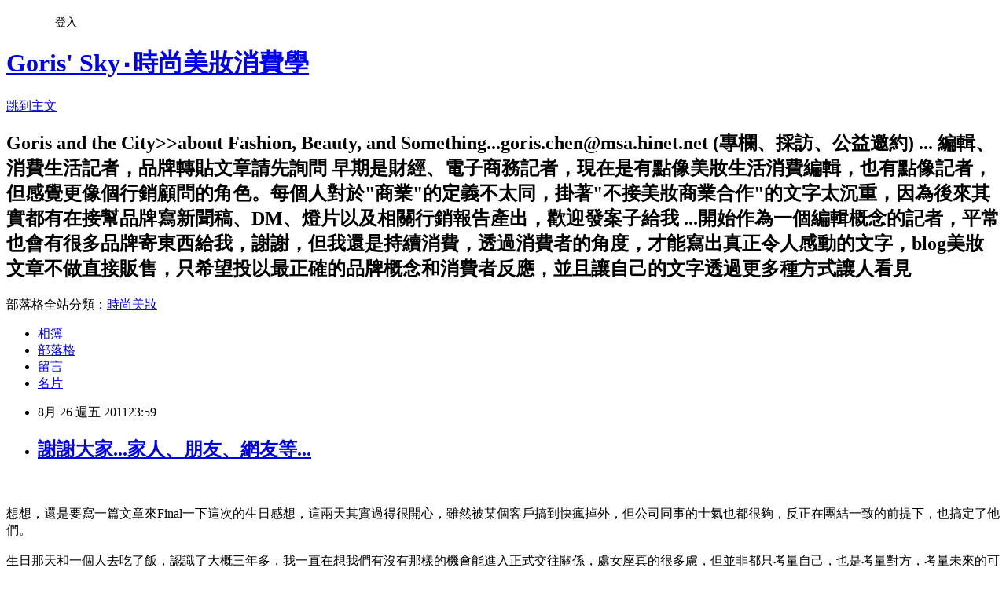

--- FILE ---
content_type: text/html; charset=utf-8
request_url: https://goris.pixnet.net/blog/posts/4037738624
body_size: 49109
content:
<!DOCTYPE html><html lang="zh-TW"><head><meta charSet="utf-8"/><meta name="viewport" content="width=device-width, initial-scale=1"/><link rel="stylesheet" href="https://static.1px.tw/blog-next/_next/static/chunks/b1e52b495cc0137c.css" data-precedence="next"/><link rel="stylesheet" href="/fix.css?v=202601211348" type="text/css" data-precedence="medium"/><link rel="stylesheet" href="https://s3.1px.tw/blog/theme/choc/iframe-popup.css?v=202601211348" type="text/css" data-precedence="medium"/><link rel="stylesheet" href="https://s3.1px.tw/blog/theme/choc/plugins.min.css?v=202601211348" type="text/css" data-precedence="medium"/><link rel="stylesheet" href="https://s3.1px.tw/blog/theme/choc/openid-comment.css?v=202601211348" type="text/css" data-precedence="medium"/><link rel="stylesheet" href="https://s3.1px.tw/blog/theme/choc/style.min.css?v=202601211348" type="text/css" data-precedence="medium"/><link rel="stylesheet" href="https://s3.1px.tw/blog/theme/choc/main.min.css?v=202601211348" type="text/css" data-precedence="medium"/><link rel="stylesheet" href="https://pimg.1px.tw/goris/assets/goris.css?v=202601211348" type="text/css" data-precedence="medium"/><link rel="stylesheet" href="https://s3.1px.tw/blog/theme/choc/author-info.css?v=202601211348" type="text/css" data-precedence="medium"/><link rel="stylesheet" href="https://s3.1px.tw/blog/theme/choc/idlePop.min.css?v=202601211348" type="text/css" data-precedence="medium"/><link rel="preload" as="script" fetchPriority="low" href="https://static.1px.tw/blog-next/_next/static/chunks/94688e2baa9fea03.js"/><script src="https://static.1px.tw/blog-next/_next/static/chunks/41eaa5427c45ebcc.js" async=""></script><script src="https://static.1px.tw/blog-next/_next/static/chunks/e2c6231760bc85bd.js" async=""></script><script src="https://static.1px.tw/blog-next/_next/static/chunks/94bde6376cf279be.js" async=""></script><script src="https://static.1px.tw/blog-next/_next/static/chunks/426b9d9d938a9eb4.js" async=""></script><script src="https://static.1px.tw/blog-next/_next/static/chunks/turbopack-5021d21b4b170dda.js" async=""></script><script src="https://static.1px.tw/blog-next/_next/static/chunks/ff1a16fafef87110.js" async=""></script><script src="https://static.1px.tw/blog-next/_next/static/chunks/e308b2b9ce476a3e.js" async=""></script><script src="https://static.1px.tw/blog-next/_next/static/chunks/2bf79572a40338b7.js" async=""></script><script src="https://static.1px.tw/blog-next/_next/static/chunks/d3c6eed28c1dd8e2.js" async=""></script><script src="https://static.1px.tw/blog-next/_next/static/chunks/d4d39cfc2a072218.js" async=""></script><script src="https://static.1px.tw/blog-next/_next/static/chunks/6a5d72c05b9cd4ba.js" async=""></script><script src="https://static.1px.tw/blog-next/_next/static/chunks/8af6103cf1375f47.js" async=""></script><script src="https://static.1px.tw/blog-next/_next/static/chunks/60d08651d643cedc.js" async=""></script><script src="https://static.1px.tw/blog-next/_next/static/chunks/0ae21416dac1fa83.js" async=""></script><script src="https://static.1px.tw/blog-next/_next/static/chunks/6d1100e43ad18157.js" async=""></script><script src="https://static.1px.tw/blog-next/_next/static/chunks/87eeaf7a3b9005e8.js" async=""></script><script src="https://static.1px.tw/blog-next/_next/static/chunks/ed01c75076819ebd.js" async=""></script><script src="https://static.1px.tw/blog-next/_next/static/chunks/a4df8fc19a9a82e6.js" async=""></script><link rel="preload" href="https://pagead2.googlesyndication.com/pagead/js/adsbygoogle.js?client=ca-pub-9430942224418684" as="script" crossorigin=""/><title>謝謝大家...家人、朋友、網友等...</title><meta name="description" content="想想，還是要寫一篇文章來Final一下這次的生日感想，這兩天其實過得很開心，雖然被某個客戶搞到快瘋掉外，但公司同事的士氣也都很夠，反正在團結一致的前提下，也搞定了他們。生日那天和一個人去吃了飯，認識了大概三年多，我一直在想我們有沒有那樣的機會能進入正式交往關係，處女座真的很多慮，但並非都只考量自己，也是考量對方，考量未來的可能性等...很開心的吃完飯，走了半個多小時的中山北路...呵。我承認，我還是喜歡你的，只是後來又想想，也許在現在這個時間點，我們並不是那麼適合，維持現在的關係，其實也不錯...大概吧。但至少謝謝你，至少生日那天晚上，我想跟喜歡的人一起過。還要謝謝我的朋友、同事、家人，26號晚上，和公司的朋友一起去吃了越南菜，然後又去喝酒，一直到大概凌晨12點，同行的主管接到公司有一些突發狀況，索性大家就再一起回公司處理，還繼續買了滷味、鹹酥雞、Vodka等，想說就在公司奮戰順便當作續拖，弄一弄，結果昨晚凌晨三點才到家，累死了...哈，但又覺得很開心，很好玩，很好笑。謝謝大家送的禮物，因為就目前25、26號能遇到的人，所以大概把一些放近來拍而已，有一些沒放進來的可能是留在公司，也包括還沒見到免的朋友等，謝謝。我其實都很怕收到不喜歡的禮物，所以，儘管我美妝的東西好像都很多了，但我就會說如果想不到送我什麼，就送我美妝的東西就好，址意紹我沒用過的，比較新的，有質感的牌子等，我都會喜歡，呵...當然，我也愛精品，只是我的個性會說，其實不需要太破費，有事沒事如果只是朋友就送我一個CHANEL的皮夾...我真的不敢收。但這次還有收到一些Paul Smith和Tiffany的一些別緻禮物，我真的也很喜歡。然後再繼續赴一些吃飯約... 此外，還要謝謝看我部落格的網友，其實我每年都會寫這樣的生日文祝福自己，但今年大概是回響最大，也是得到最多留言得一次，單看右排，就真的幾乎被洗版了...真的謝謝，我都會盡量去記住大家，我會覺得，我都沒放什麼自己的照片，單純就是用文字在這邊和大家交心，真的能得到那麼多人的認同和肯定，我真的是很感動，很謝謝你們，也一樣祝福你們。"/><meta name="author" content="Goris&#x27; Sky‧時尚美妝消費學"/><meta name="google-adsense-platform-account" content="pub-2647689032095179"/><meta name="google-adsense-account" content="pub-9430942224418684"/><meta name="fb:app_id" content="101730233200171"/><link rel="canonical" href="https://goris.pixnet.net/blog/posts/4037738624"/><meta property="og:title" content="謝謝大家...家人、朋友、網友等..."/><meta property="og:description" content="想想，還是要寫一篇文章來Final一下這次的生日感想，這兩天其實過得很開心，雖然被某個客戶搞到快瘋掉外，但公司同事的士氣也都很夠，反正在團結一致的前提下，也搞定了他們。生日那天和一個人去吃了飯，認識了大概三年多，我一直在想我們有沒有那樣的機會能進入正式交往關係，處女座真的很多慮，但並非都只考量自己，也是考量對方，考量未來的可能性等...很開心的吃完飯，走了半個多小時的中山北路...呵。我承認，我還是喜歡你的，只是後來又想想，也許在現在這個時間點，我們並不是那麼適合，維持現在的關係，其實也不錯...大概吧。但至少謝謝你，至少生日那天晚上，我想跟喜歡的人一起過。還要謝謝我的朋友、同事、家人，26號晚上，和公司的朋友一起去吃了越南菜，然後又去喝酒，一直到大概凌晨12點，同行的主管接到公司有一些突發狀況，索性大家就再一起回公司處理，還繼續買了滷味、鹹酥雞、Vodka等，想說就在公司奮戰順便當作續拖，弄一弄，結果昨晚凌晨三點才到家，累死了...哈，但又覺得很開心，很好玩，很好笑。謝謝大家送的禮物，因為就目前25、26號能遇到的人，所以大概把一些放近來拍而已，有一些沒放進來的可能是留在公司，也包括還沒見到免的朋友等，謝謝。我其實都很怕收到不喜歡的禮物，所以，儘管我美妝的東西好像都很多了，但我就會說如果想不到送我什麼，就送我美妝的東西就好，址意紹我沒用過的，比較新的，有質感的牌子等，我都會喜歡，呵...當然，我也愛精品，只是我的個性會說，其實不需要太破費，有事沒事如果只是朋友就送我一個CHANEL的皮夾...我真的不敢收。但這次還有收到一些Paul Smith和Tiffany的一些別緻禮物，我真的也很喜歡。然後再繼續赴一些吃飯約... 此外，還要謝謝看我部落格的網友，其實我每年都會寫這樣的生日文祝福自己，但今年大概是回響最大，也是得到最多留言得一次，單看右排，就真的幾乎被洗版了...真的謝謝，我都會盡量去記住大家，我會覺得，我都沒放什麼自己的照片，單純就是用文字在這邊和大家交心，真的能得到那麼多人的認同和肯定，我真的是很感動，很謝謝你們，也一樣祝福你們。"/><meta property="og:url" content="https://goris.pixnet.net/blog/posts/4037738624"/><meta property="og:image" content="https://pimg.1px.tw/goris/1364560181-2900161651.jpg"/><meta property="og:type" content="article"/><meta name="twitter:card" content="summary_large_image"/><meta name="twitter:title" content="謝謝大家...家人、朋友、網友等..."/><meta name="twitter:description" content="想想，還是要寫一篇文章來Final一下這次的生日感想，這兩天其實過得很開心，雖然被某個客戶搞到快瘋掉外，但公司同事的士氣也都很夠，反正在團結一致的前提下，也搞定了他們。生日那天和一個人去吃了飯，認識了大概三年多，我一直在想我們有沒有那樣的機會能進入正式交往關係，處女座真的很多慮，但並非都只考量自己，也是考量對方，考量未來的可能性等...很開心的吃完飯，走了半個多小時的中山北路...呵。我承認，我還是喜歡你的，只是後來又想想，也許在現在這個時間點，我們並不是那麼適合，維持現在的關係，其實也不錯...大概吧。但至少謝謝你，至少生日那天晚上，我想跟喜歡的人一起過。還要謝謝我的朋友、同事、家人，26號晚上，和公司的朋友一起去吃了越南菜，然後又去喝酒，一直到大概凌晨12點，同行的主管接到公司有一些突發狀況，索性大家就再一起回公司處理，還繼續買了滷味、鹹酥雞、Vodka等，想說就在公司奮戰順便當作續拖，弄一弄，結果昨晚凌晨三點才到家，累死了...哈，但又覺得很開心，很好玩，很好笑。謝謝大家送的禮物，因為就目前25、26號能遇到的人，所以大概把一些放近來拍而已，有一些沒放進來的可能是留在公司，也包括還沒見到免的朋友等，謝謝。我其實都很怕收到不喜歡的禮物，所以，儘管我美妝的東西好像都很多了，但我就會說如果想不到送我什麼，就送我美妝的東西就好，址意紹我沒用過的，比較新的，有質感的牌子等，我都會喜歡，呵...當然，我也愛精品，只是我的個性會說，其實不需要太破費，有事沒事如果只是朋友就送我一個CHANEL的皮夾...我真的不敢收。但這次還有收到一些Paul Smith和Tiffany的一些別緻禮物，我真的也很喜歡。然後再繼續赴一些吃飯約... 此外，還要謝謝看我部落格的網友，其實我每年都會寫這樣的生日文祝福自己，但今年大概是回響最大，也是得到最多留言得一次，單看右排，就真的幾乎被洗版了...真的謝謝，我都會盡量去記住大家，我會覺得，我都沒放什麼自己的照片，單純就是用文字在這邊和大家交心，真的能得到那麼多人的認同和肯定，我真的是很感動，很謝謝你們，也一樣祝福你們。"/><meta name="twitter:image" content="https://pimg.1px.tw/goris/1364560181-2900161651.jpg"/><link rel="icon" href="/favicon.ico?favicon.a62c60e0.ico" sizes="32x32" type="image/x-icon"/><script src="https://static.1px.tw/blog-next/_next/static/chunks/a6dad97d9634a72d.js" noModule=""></script></head><body><!--$--><!--/$--><!--$?--><template id="B:0"></template><!--/$--><script>requestAnimationFrame(function(){$RT=performance.now()});</script><script src="https://static.1px.tw/blog-next/_next/static/chunks/94688e2baa9fea03.js" id="_R_" async=""></script><div hidden id="S:0"><script id="pixnet-vars">
        window.PIXNET = {
          post_id: "4037738624",
          name: "goris",
          user_id: 0,
          blog_id: "1874898",
          display_ads: true,
          ad_options: {"chictrip":false}
        };
      </script><script type="text/javascript" src="https://code.jquery.com/jquery-latest.min.js"></script><script id="json-ld-article-script" type="application/ld+json">{"@context":"https:\u002F\u002Fschema.org","@type":"BlogPosting","isAccessibleForFree":true,"mainEntityOfPage":{"@type":"WebPage","@id":"https:\u002F\u002Fgoris.pixnet.net\u002Fblog\u002Fposts\u002F4037738624"},"headline":"謝謝大家...家人、朋友、網友等...","description":"\u003Cimg border=\"0\" src=\"http:\u002F\u002Fpic.pimg.tw\u002Fgoris\u002F1364560181-2900161651.jpg\"\u003E\u003Cbr \u002F\u003E\u003C!-- Origin Article URL: http:\u002F\u002Fwww.wretch.cc\u002Fblog\u002FGoris\u002F7367804 --\u003E\u003Cbr\u003E想想，還是要寫一篇文章來Final一下這次的生日感想，這兩天其實過得很開心，雖然被某個客戶搞到快瘋掉外，但公司同事的士氣也都很夠，反正在團結一致的前提下，也搞定了他們。\u003Cbr\u003E生日那天和一個人去吃了飯，認識了大概三年多，我一直在想我們有沒有那樣的機會能進入正式交往關係，處女座真的很多慮，但並非都只考量自己，也是考量對方，考量未來的可能性等...很開心的吃完飯，走了半個多小時的中山北路...呵。我承認，我還是喜歡你的，只是後來又想想，也許在現在這個時間點，我們並不是那麼適合，維持現在的關係，其實也不錯...大概吧。但至少謝謝你，至少生日那天晚上，我想跟喜歡的人一起過。\u003Cbr\u003E還要謝謝我的朋友、同事、家人，26號晚上，和公司的朋友一起去吃了越南菜，然後又去喝酒，一直到大概凌晨12點，同行的主管接到公司有一些突發狀況，索性大家就再一起回公司處理，還繼續買了滷味、鹹酥雞、Vodka等，想說就在公司奮戰順便當作續拖，弄一弄，結果昨晚凌晨三點才到家，累死了...哈，但又覺得很開心，很好玩，很好笑。\u003Cbr\u003E謝謝大家送的禮物，因為就目前25、26號能遇到的人，所以大概把一些放近來拍而已，有一些沒放進來的可能是留在公司，也包括還沒見到免的朋友等，謝謝。我其實都很怕收到不喜歡的禮物，所以，儘管我美妝的東西好像都很多了，但我就會說如果想不到送我什麼，就送我美妝的東西就好，址意紹我沒用過的，比較新的，有質感的牌子等，我都會喜歡，呵...當然，我也愛精品，只是我的個性會說，其實不需要太破費，有事沒事如果只是朋友就送我一個CHANEL的皮夾...我真的不敢收。但這次還有收到一些Paul Smith和Tiffany的一些別緻禮物，我真的也很喜歡。然後再繼續赴一些吃飯約...\u003Cbr\u003E \u003Cbr\u003E此外，還要謝謝看我部落格的網友，其實我每年都會寫這樣的生日文祝福自己，但今年大概是回響最大，也是得到最多留言得一次，單看右排，就真的幾乎被洗版了...真的謝謝，我都會盡量去記住大家，我會覺得，我都沒放什麼自己的照片，單純就是用文字在這邊和大家交心，真的能得到那麼多人的認同和肯定，我真的是很感動，很謝謝你們，也一樣祝福你們。\u003Cbr\u003E","articleBody":"\u003C!-- Origin Article URL: http:\u002F\u002Fwww.wretch.cc\u002Fblog\u002FGoris\u002F7367804 --\u003E\n\u003Ca href=\"http:\u002F\u002Fwww.wretch.cc\u002Falbum\u002Fshow.php?i=Goris&b=15&f=1133717044.jpg\" target=\"_blank\"\u003E\u003Cimg border=\"0\" src=\"https:\u002F\u002Fpimg.1px.tw\u002Fgoris\u002F1364560181-2900161651.jpg\"\u003E\u003C\u002Fa\u003E\u003Cbr\u003E\u003Cbr\u003E想想，還是要寫一篇文章來Final一下這次的生日感想，這兩天其實過得很開心，雖然被某個客戶搞到快瘋掉外，但公司同事的士氣也都很夠，反正在團結一致的前提下，也搞定了他們。\u003Cbr\u003E\u003Cbr\u003E生日那天和一個人去吃了飯，認識了大概三年多，我一直在想我們有沒有那樣的機會能進入正式交往關係，處女座真的很多慮，但並非都只考量自己，也是考量對方，考量未來的可能性等...很開心的吃完飯，走了半個多小時的中山北路...呵。我承認，我還是喜歡你的，只是後來又想想，也許在現在這個時間點，我們並不是那麼適合，維持現在的關係，其實也不錯...大概吧。但至少謝謝你，至少生日那天晚上，我想跟喜歡的人一起過。\u003Cbr\u003E\u003Cbr\u003E\u003Cbr\u003E\u003Cbr\u003E\u003Cspan\u003E\u003Ca href=\"http:\u002F\u002Fwww.wretch.cc\u002Falbum\u002Fshow.php?i=Goris&b=15&f=1133717043.jpg\" target=\"_blank\"\u003E\u003Cimg border=\"0\" src=\"https:\u002F\u002Fpimg.1px.tw\u002Fgoris\u002F1364560185-2072230140.jpg\"\u003E\u003C\u002Fa\u003E\u003Cbr\u003E\u003Cbr\u003E還要謝謝我的朋友、同事、家人，26號晚上，和公司的朋友一起去吃了越南菜，然後又去喝酒，一直到大概凌晨12點，同行的主管接到公司有一些突發狀況，索性大家就再一起回公司處理，還繼續買了滷味、鹹酥雞、Vodka等，想說就在公司奮戰順便當作續拖，弄一弄，結果昨晚凌晨三點才到家，累死了...哈，但又覺得很開心，很好玩，很好笑。\u003Cbr\u003E\u003Cbr\u003E謝謝大家送的禮物，因為就目前25、26號能遇到的人，所以大概把一些放近來拍而已，有一些沒放進來的可能是留在公司，也包括還沒見到免的朋友等，謝謝。我其實都很怕收到不喜歡的禮物，所以，儘管我美妝的東西好像都很多了，但我就會說如果想不到送我什麼，就送我美妝的東西就好，址意紹我沒用過的，比較新的，有質感的牌子等，我都會喜歡，呵...當然，我也愛精品，只是我的個性會說，其實不需要太破費，有事沒事如果只是朋友就送我一個CHANEL的皮夾...我真的不敢收。但這次還有收到一些Paul Smith和Tiffany的一些別緻禮物，我真的也很喜歡。然後再繼續赴一些吃飯約...\u003Cbr\u003E&nbsp;\u003Cbr\u003E此外，還要謝謝看我部落格的網友，其實我每年都會寫這樣的生日文祝福自己，但今年大概是回響最大，也是得到最多留言得一次，單看右排，就真的幾乎被洗版了...真的謝謝，我都會盡量去記住大家，我會覺得，我都沒放什麼自己的照片，單純就是用文字在這邊和大家交心，真的能得到那麼多人的認同和肯定，我真的是很感動，很謝謝你們，也一樣祝福你們。\u003Cbr\u003E\u003Cbr\u003E\u003Cbr\u003E\u003Cbr\u003E\u003C\u002Fspan\u003E\u003Cspan\u003E\u003Ca href=\"http:\u002F\u002Fwww.wretch.cc\u002Falbum\u002Fshow.php?i=Goris&b=6&f=1183728147.jpg\" target=\"_blank\"\u003E\u003Cimg border=\"0\" src=\"https:\u002F\u002Fpimg.1px.tw\u002Fgoris\u002F1364560194-1803861335.jpg\"\u003E\u003C\u002Fa\u003E\u003Cbr\u003E\u003Cbr\u003E最後在來一點點感性的時間，我很喜歡等捷運的時候這樣的畫面，好像我們在候車，是在等待一部對的車，到達對的地方，人生不也就是如此，我們渴望找到對的工作、遇到對的人等，希望我們都能遇到對的事。\u003Cbr\u003E\u003Cbr\u003E\u003Cbr\u003E然後我26號下午去看了絕命終結站5...看完頭好痛。\u003C\u002Fspan\u003E","image":["https:\u002F\u002Fpimg.1px.tw\u002Fgoris\u002F1364560181-2900161651.jpg"],"author":{"@type":"Person","name":"Goris' Sky‧時尚美妝消費學","url":"https:\u002F\u002Fwww.pixnet.net\u002Fpcard\u002Fgoris"},"publisher":{"@type":"Organization","name":"Goris' Sky‧時尚美妝消費學","logo":{"@type":"ImageObject","url":"https:\u002F\u002Fs3.1px.tw\u002Fblog\u002Fcommon\u002Favatar\u002Fblog_cover_light.jpg"}},"datePublished":"2011-08-26T15:59:00.000Z","dateModified":"","keywords":[],"articleSection":"Goris and the City"}</script><template id="P:1"></template><template id="P:2"></template><template id="P:3"></template><section aria-label="Notifications alt+T" tabindex="-1" aria-live="polite" aria-relevant="additions text" aria-atomic="false"></section></div><script>(self.__next_f=self.__next_f||[]).push([0])</script><script>self.__next_f.push([1,"1:\"$Sreact.fragment\"\n3:I[39756,[\"https://static.1px.tw/blog-next/_next/static/chunks/ff1a16fafef87110.js\",\"https://static.1px.tw/blog-next/_next/static/chunks/e308b2b9ce476a3e.js\"],\"default\"]\n4:I[53536,[\"https://static.1px.tw/blog-next/_next/static/chunks/ff1a16fafef87110.js\",\"https://static.1px.tw/blog-next/_next/static/chunks/e308b2b9ce476a3e.js\"],\"default\"]\n6:I[97367,[\"https://static.1px.tw/blog-next/_next/static/chunks/ff1a16fafef87110.js\",\"https://static.1px.tw/blog-next/_next/static/chunks/e308b2b9ce476a3e.js\"],\"OutletBoundary\"]\n8:I[97367,[\"https://static.1px.tw/blog-next/_next/static/chunks/ff1a16fafef87110.js\",\"https://static.1px.tw/blog-next/_next/static/chunks/e308b2b9ce476a3e.js\"],\"ViewportBoundary\"]\na:I[97367,[\"https://static.1px.tw/blog-next/_next/static/chunks/ff1a16fafef87110.js\",\"https://static.1px.tw/blog-next/_next/static/chunks/e308b2b9ce476a3e.js\"],\"MetadataBoundary\"]\nc:I[63491,[\"https://static.1px.tw/blog-next/_next/static/chunks/2bf79572a40338b7.js\",\"https://static.1px.tw/blog-next/_next/static/chunks/d3c6eed28c1dd8e2.js\"],\"default\"]\n:HL[\"https://static.1px.tw/blog-next/_next/static/chunks/b1e52b495cc0137c.css\",\"style\"]\n"])</script><script>self.__next_f.push([1,"0:{\"P\":null,\"b\":\"Fh5CEL29DpBu-3dUnujtG\",\"c\":[\"\",\"blog\",\"posts\",\"4037738624\"],\"q\":\"\",\"i\":false,\"f\":[[[\"\",{\"children\":[\"blog\",{\"children\":[\"posts\",{\"children\":[[\"id\",\"4037738624\",\"d\"],{\"children\":[\"__PAGE__\",{}]}]}]}]},\"$undefined\",\"$undefined\",true],[[\"$\",\"$1\",\"c\",{\"children\":[[[\"$\",\"script\",\"script-0\",{\"src\":\"https://static.1px.tw/blog-next/_next/static/chunks/d4d39cfc2a072218.js\",\"async\":true,\"nonce\":\"$undefined\"}],[\"$\",\"script\",\"script-1\",{\"src\":\"https://static.1px.tw/blog-next/_next/static/chunks/6a5d72c05b9cd4ba.js\",\"async\":true,\"nonce\":\"$undefined\"}],[\"$\",\"script\",\"script-2\",{\"src\":\"https://static.1px.tw/blog-next/_next/static/chunks/8af6103cf1375f47.js\",\"async\":true,\"nonce\":\"$undefined\"}]],\"$L2\"]}],{\"children\":[[\"$\",\"$1\",\"c\",{\"children\":[null,[\"$\",\"$L3\",null,{\"parallelRouterKey\":\"children\",\"error\":\"$undefined\",\"errorStyles\":\"$undefined\",\"errorScripts\":\"$undefined\",\"template\":[\"$\",\"$L4\",null,{}],\"templateStyles\":\"$undefined\",\"templateScripts\":\"$undefined\",\"notFound\":\"$undefined\",\"forbidden\":\"$undefined\",\"unauthorized\":\"$undefined\"}]]}],{\"children\":[[\"$\",\"$1\",\"c\",{\"children\":[null,[\"$\",\"$L3\",null,{\"parallelRouterKey\":\"children\",\"error\":\"$undefined\",\"errorStyles\":\"$undefined\",\"errorScripts\":\"$undefined\",\"template\":[\"$\",\"$L4\",null,{}],\"templateStyles\":\"$undefined\",\"templateScripts\":\"$undefined\",\"notFound\":\"$undefined\",\"forbidden\":\"$undefined\",\"unauthorized\":\"$undefined\"}]]}],{\"children\":[[\"$\",\"$1\",\"c\",{\"children\":[null,[\"$\",\"$L3\",null,{\"parallelRouterKey\":\"children\",\"error\":\"$undefined\",\"errorStyles\":\"$undefined\",\"errorScripts\":\"$undefined\",\"template\":[\"$\",\"$L4\",null,{}],\"templateStyles\":\"$undefined\",\"templateScripts\":\"$undefined\",\"notFound\":\"$undefined\",\"forbidden\":\"$undefined\",\"unauthorized\":\"$undefined\"}]]}],{\"children\":[[\"$\",\"$1\",\"c\",{\"children\":[\"$L5\",[[\"$\",\"link\",\"0\",{\"rel\":\"stylesheet\",\"href\":\"https://static.1px.tw/blog-next/_next/static/chunks/b1e52b495cc0137c.css\",\"precedence\":\"next\",\"crossOrigin\":\"$undefined\",\"nonce\":\"$undefined\"}],[\"$\",\"script\",\"script-0\",{\"src\":\"https://static.1px.tw/blog-next/_next/static/chunks/0ae21416dac1fa83.js\",\"async\":true,\"nonce\":\"$undefined\"}],[\"$\",\"script\",\"script-1\",{\"src\":\"https://static.1px.tw/blog-next/_next/static/chunks/6d1100e43ad18157.js\",\"async\":true,\"nonce\":\"$undefined\"}],[\"$\",\"script\",\"script-2\",{\"src\":\"https://static.1px.tw/blog-next/_next/static/chunks/87eeaf7a3b9005e8.js\",\"async\":true,\"nonce\":\"$undefined\"}],[\"$\",\"script\",\"script-3\",{\"src\":\"https://static.1px.tw/blog-next/_next/static/chunks/ed01c75076819ebd.js\",\"async\":true,\"nonce\":\"$undefined\"}],[\"$\",\"script\",\"script-4\",{\"src\":\"https://static.1px.tw/blog-next/_next/static/chunks/a4df8fc19a9a82e6.js\",\"async\":true,\"nonce\":\"$undefined\"}]],[\"$\",\"$L6\",null,{\"children\":\"$@7\"}]]}],{},null,false,false]},null,false,false]},null,false,false]},null,false,false]},null,false,false],[\"$\",\"$1\",\"h\",{\"children\":[null,[\"$\",\"$L8\",null,{\"children\":\"$@9\"}],[\"$\",\"$La\",null,{\"children\":\"$@b\"}],null]}],false]],\"m\":\"$undefined\",\"G\":[\"$c\",[]],\"S\":false}\n"])</script><script>self.__next_f.push([1,"9:[[\"$\",\"meta\",\"0\",{\"charSet\":\"utf-8\"}],[\"$\",\"meta\",\"1\",{\"name\":\"viewport\",\"content\":\"width=device-width, initial-scale=1\"}]]\n"])</script><script>self.__next_f.push([1,"d:I[79520,[\"https://static.1px.tw/blog-next/_next/static/chunks/d4d39cfc2a072218.js\",\"https://static.1px.tw/blog-next/_next/static/chunks/6a5d72c05b9cd4ba.js\",\"https://static.1px.tw/blog-next/_next/static/chunks/8af6103cf1375f47.js\"],\"\"]\n10:I[2352,[\"https://static.1px.tw/blog-next/_next/static/chunks/d4d39cfc2a072218.js\",\"https://static.1px.tw/blog-next/_next/static/chunks/6a5d72c05b9cd4ba.js\",\"https://static.1px.tw/blog-next/_next/static/chunks/8af6103cf1375f47.js\"],\"AdultWarningModal\"]\n11:I[69182,[\"https://static.1px.tw/blog-next/_next/static/chunks/d4d39cfc2a072218.js\",\"https://static.1px.tw/blog-next/_next/static/chunks/6a5d72c05b9cd4ba.js\",\"https://static.1px.tw/blog-next/_next/static/chunks/8af6103cf1375f47.js\"],\"HydrationComplete\"]\n12:I[12985,[\"https://static.1px.tw/blog-next/_next/static/chunks/d4d39cfc2a072218.js\",\"https://static.1px.tw/blog-next/_next/static/chunks/6a5d72c05b9cd4ba.js\",\"https://static.1px.tw/blog-next/_next/static/chunks/8af6103cf1375f47.js\"],\"NuqsAdapter\"]\n13:I[82782,[\"https://static.1px.tw/blog-next/_next/static/chunks/d4d39cfc2a072218.js\",\"https://static.1px.tw/blog-next/_next/static/chunks/6a5d72c05b9cd4ba.js\",\"https://static.1px.tw/blog-next/_next/static/chunks/8af6103cf1375f47.js\"],\"RefineContext\"]\n14:I[29306,[\"https://static.1px.tw/blog-next/_next/static/chunks/d4d39cfc2a072218.js\",\"https://static.1px.tw/blog-next/_next/static/chunks/6a5d72c05b9cd4ba.js\",\"https://static.1px.tw/blog-next/_next/static/chunks/8af6103cf1375f47.js\",\"https://static.1px.tw/blog-next/_next/static/chunks/60d08651d643cedc.js\",\"https://static.1px.tw/blog-next/_next/static/chunks/d3c6eed28c1dd8e2.js\"],\"default\"]\n2:[\"$\",\"html\",null,{\"lang\":\"zh-TW\",\"children\":[[\"$\",\"$Ld\",null,{\"id\":\"google-tag-manager\",\"strategy\":\"afterInteractive\",\"children\":\"\\n(function(w,d,s,l,i){w[l]=w[l]||[];w[l].push({'gtm.start':\\nnew Date().getTime(),event:'gtm.js'});var f=d.getElementsByTagName(s)[0],\\nj=d.createElement(s),dl=l!='dataLayer'?'\u0026l='+l:'';j.async=true;j.src=\\n'https://www.googletagmanager.com/gtm.js?id='+i+dl;f.parentNode.insertBefore(j,f);\\n})(window,document,'script','dataLayer','GTM-TRLQMPKX');\\n  \"}],\"$Le\",\"$Lf\",[\"$\",\"body\",null,{\"children\":[[\"$\",\"$L10\",null,{\"display\":false}],[\"$\",\"$L11\",null,{}],[\"$\",\"$L12\",null,{\"children\":[\"$\",\"$L13\",null,{\"children\":[\"$\",\"$L3\",null,{\"parallelRouterKey\":\"children\",\"error\":\"$undefined\",\"errorStyles\":\"$undefined\",\"errorScripts\":\"$undefined\",\"template\":[\"$\",\"$L4\",null,{}],\"templateStyles\":\"$undefined\",\"templateScripts\":\"$undefined\",\"notFound\":[[\"$\",\"$L14\",null,{}],[]],\"forbidden\":\"$undefined\",\"unauthorized\":\"$undefined\"}]}]}]]}]]}]\n"])</script><script>self.__next_f.push([1,"e:null\nf:[\"$\",\"$Ld\",null,{\"async\":true,\"src\":\"https://pagead2.googlesyndication.com/pagead/js/adsbygoogle.js?client=ca-pub-9430942224418684\",\"crossOrigin\":\"anonymous\",\"strategy\":\"afterInteractive\"}]\n"])</script><script>self.__next_f.push([1,"5:[[\"$\",\"script\",null,{\"id\":\"pixnet-vars\",\"children\":\"\\n        window.PIXNET = {\\n          post_id: \\\"4037738624\\\",\\n          name: \\\"goris\\\",\\n          user_id: 0,\\n          blog_id: \\\"1874898\\\",\\n          display_ads: true,\\n          ad_options: {\\\"chictrip\\\":false}\\n        };\\n      \"}],\"$L15\"]\n"])</script><script>self.__next_f.push([1,"b:[[\"$\",\"title\",\"0\",{\"children\":\"謝謝大家...家人、朋友、網友等...\"}],[\"$\",\"meta\",\"1\",{\"name\":\"description\",\"content\":\"想想，還是要寫一篇文章來Final一下這次的生日感想，這兩天其實過得很開心，雖然被某個客戶搞到快瘋掉外，但公司同事的士氣也都很夠，反正在團結一致的前提下，也搞定了他們。生日那天和一個人去吃了飯，認識了大概三年多，我一直在想我們有沒有那樣的機會能進入正式交往關係，處女座真的很多慮，但並非都只考量自己，也是考量對方，考量未來的可能性等...很開心的吃完飯，走了半個多小時的中山北路...呵。我承認，我還是喜歡你的，只是後來又想想，也許在現在這個時間點，我們並不是那麼適合，維持現在的關係，其實也不錯...大概吧。但至少謝謝你，至少生日那天晚上，我想跟喜歡的人一起過。還要謝謝我的朋友、同事、家人，26號晚上，和公司的朋友一起去吃了越南菜，然後又去喝酒，一直到大概凌晨12點，同行的主管接到公司有一些突發狀況，索性大家就再一起回公司處理，還繼續買了滷味、鹹酥雞、Vodka等，想說就在公司奮戰順便當作續拖，弄一弄，結果昨晚凌晨三點才到家，累死了...哈，但又覺得很開心，很好玩，很好笑。謝謝大家送的禮物，因為就目前25、26號能遇到的人，所以大概把一些放近來拍而已，有一些沒放進來的可能是留在公司，也包括還沒見到免的朋友等，謝謝。我其實都很怕收到不喜歡的禮物，所以，儘管我美妝的東西好像都很多了，但我就會說如果想不到送我什麼，就送我美妝的東西就好，址意紹我沒用過的，比較新的，有質感的牌子等，我都會喜歡，呵...當然，我也愛精品，只是我的個性會說，其實不需要太破費，有事沒事如果只是朋友就送我一個CHANEL的皮夾...我真的不敢收。但這次還有收到一些Paul Smith和Tiffany的一些別緻禮物，我真的也很喜歡。然後再繼續赴一些吃飯約... 此外，還要謝謝看我部落格的網友，其實我每年都會寫這樣的生日文祝福自己，但今年大概是回響最大，也是得到最多留言得一次，單看右排，就真的幾乎被洗版了...真的謝謝，我都會盡量去記住大家，我會覺得，我都沒放什麼自己的照片，單純就是用文字在這邊和大家交心，真的能得到那麼多人的認同和肯定，我真的是很感動，很謝謝你們，也一樣祝福你們。\"}],[\"$\",\"meta\",\"2\",{\"name\":\"author\",\"content\":\"Goris' Sky‧時尚美妝消費學\"}],[\"$\",\"meta\",\"3\",{\"name\":\"google-adsense-platform-account\",\"content\":\"pub-2647689032095179\"}],[\"$\",\"meta\",\"4\",{\"name\":\"google-adsense-account\",\"content\":\"pub-9430942224418684\"}],[\"$\",\"meta\",\"5\",{\"name\":\"fb:app_id\",\"content\":\"101730233200171\"}],[\"$\",\"link\",\"6\",{\"rel\":\"canonical\",\"href\":\"https://goris.pixnet.net/blog/posts/4037738624\"}],[\"$\",\"meta\",\"7\",{\"property\":\"og:title\",\"content\":\"謝謝大家...家人、朋友、網友等...\"}],[\"$\",\"meta\",\"8\",{\"property\":\"og:description\",\"content\":\"想想，還是要寫一篇文章來Final一下這次的生日感想，這兩天其實過得很開心，雖然被某個客戶搞到快瘋掉外，但公司同事的士氣也都很夠，反正在團結一致的前提下，也搞定了他們。生日那天和一個人去吃了飯，認識了大概三年多，我一直在想我們有沒有那樣的機會能進入正式交往關係，處女座真的很多慮，但並非都只考量自己，也是考量對方，考量未來的可能性等...很開心的吃完飯，走了半個多小時的中山北路...呵。我承認，我還是喜歡你的，只是後來又想想，也許在現在這個時間點，我們並不是那麼適合，維持現在的關係，其實也不錯...大概吧。但至少謝謝你，至少生日那天晚上，我想跟喜歡的人一起過。還要謝謝我的朋友、同事、家人，26號晚上，和公司的朋友一起去吃了越南菜，然後又去喝酒，一直到大概凌晨12點，同行的主管接到公司有一些突發狀況，索性大家就再一起回公司處理，還繼續買了滷味、鹹酥雞、Vodka等，想說就在公司奮戰順便當作續拖，弄一弄，結果昨晚凌晨三點才到家，累死了...哈，但又覺得很開心，很好玩，很好笑。謝謝大家送的禮物，因為就目前25、26號能遇到的人，所以大概把一些放近來拍而已，有一些沒放進來的可能是留在公司，也包括還沒見到免的朋友等，謝謝。我其實都很怕收到不喜歡的禮物，所以，儘管我美妝的東西好像都很多了，但我就會說如果想不到送我什麼，就送我美妝的東西就好，址意紹我沒用過的，比較新的，有質感的牌子等，我都會喜歡，呵...當然，我也愛精品，只是我的個性會說，其實不需要太破費，有事沒事如果只是朋友就送我一個CHANEL的皮夾...我真的不敢收。但這次還有收到一些Paul Smith和Tiffany的一些別緻禮物，我真的也很喜歡。然後再繼續赴一些吃飯約... 此外，還要謝謝看我部落格的網友，其實我每年都會寫這樣的生日文祝福自己，但今年大概是回響最大，也是得到最多留言得一次，單看右排，就真的幾乎被洗版了...真的謝謝，我都會盡量去記住大家，我會覺得，我都沒放什麼自己的照片，單純就是用文字在這邊和大家交心，真的能得到那麼多人的認同和肯定，我真的是很感動，很謝謝你們，也一樣祝福你們。\"}],[\"$\",\"meta\",\"9\",{\"property\":\"og:url\",\"content\":\"https://goris.pixnet.net/blog/posts/4037738624\"}],[\"$\",\"meta\",\"10\",{\"property\":\"og:image\",\"content\":\"https://pimg.1px.tw/goris/1364560181-2900161651.jpg\"}],[\"$\",\"meta\",\"11\",{\"property\":\"og:type\",\"content\":\"article\"}],[\"$\",\"meta\",\"12\",{\"name\":\"twitter:card\",\"content\":\"summary_large_image\"}],[\"$\",\"meta\",\"13\",{\"name\":\"twitter:title\",\"content\":\"謝謝大家...家人、朋友、網友等...\"}],[\"$\",\"meta\",\"14\",{\"name\":\"twitter:description\",\"content\":\"想想，還是要寫一篇文章來Final一下這次的生日感想，這兩天其實過得很開心，雖然被某個客戶搞到快瘋掉外，但公司同事的士氣也都很夠，反正在團結一致的前提下，也搞定了他們。生日那天和一個人去吃了飯，認識了大概三年多，我一直在想我們有沒有那樣的機會能進入正式交往關係，處女座真的很多慮，但並非都只考量自己，也是考量對方，考量未來的可能性等...很開心的吃完飯，走了半個多小時的中山北路...呵。我承認，我還是喜歡你的，只是後來又想想，也許在現在這個時間點，我們並不是那麼適合，維持現在的關係，其實也不錯...大概吧。但至少謝謝你，至少生日那天晚上，我想跟喜歡的人一起過。還要謝謝我的朋友、同事、家人，26號晚上，和公司的朋友一起去吃了越南菜，然後又去喝酒，一直到大概凌晨12點，同行的主管接到公司有一些突發狀況，索性大家就再一起回公司處理，還繼續買了滷味、鹹酥雞、Vodka等，想說就在公司奮戰順便當作續拖，弄一弄，結果昨晚凌晨三點才到家，累死了...哈，但又覺得很開心，很好玩，很好笑。謝謝大家送的禮物，因為就目前25、26號能遇到的人，所以大概把一些放近來拍而已，有一些沒放進來的可能是留在公司，也包括還沒見到免的朋友等，謝謝。我其實都很怕收到不喜歡的禮物，所以，儘管我美妝的東西好像都很多了，但我就會說如果想不到送我什麼，就送我美妝的東西就好，址意紹我沒用過的，比較新的，有質感的牌子等，我都會喜歡，呵...當然，我也愛精品，只是我的個性會說，其實不需要太破費，有事沒事如果只是朋友就送我一個CHANEL的皮夾...我真的不敢收。但這次還有收到一些Paul Smith和Tiffany的一些別緻禮物，我真的也很喜歡。然後再繼續赴一些吃飯約... 此外，還要謝謝看我部落格的網友，其實我每年都會寫這樣的生日文祝福自己，但今年大概是回響最大，也是得到最多留言得一次，單看右排，就真的幾乎被洗版了...真的謝謝，我都會盡量去記住大家，我會覺得，我都沒放什麼自己的照片，單純就是用文字在這邊和大家交心，真的能得到那麼多人的認同和肯定，我真的是很感動，很謝謝你們，也一樣祝福你們。\"}],\"$L16\",\"$L17\",\"$L18\"]\n"])</script><script>self.__next_f.push([1,"7:null\n"])</script><script>self.__next_f.push([1,"19:I[27201,[\"https://static.1px.tw/blog-next/_next/static/chunks/ff1a16fafef87110.js\",\"https://static.1px.tw/blog-next/_next/static/chunks/e308b2b9ce476a3e.js\"],\"IconMark\"]\n:HL[\"/fix.css?v=202601211348\",\"style\",{\"type\":\"text/css\"}]\n:HL[\"https://s3.1px.tw/blog/theme/choc/iframe-popup.css?v=202601211348\",\"style\",{\"type\":\"text/css\"}]\n:HL[\"https://s3.1px.tw/blog/theme/choc/plugins.min.css?v=202601211348\",\"style\",{\"type\":\"text/css\"}]\n:HL[\"https://s3.1px.tw/blog/theme/choc/openid-comment.css?v=202601211348\",\"style\",{\"type\":\"text/css\"}]\n:HL[\"https://s3.1px.tw/blog/theme/choc/style.min.css?v=202601211348\",\"style\",{\"type\":\"text/css\"}]\n:HL[\"https://s3.1px.tw/blog/theme/choc/main.min.css?v=202601211348\",\"style\",{\"type\":\"text/css\"}]\n:HL[\"https://pimg.1px.tw/goris/assets/goris.css?v=202601211348\",\"style\",{\"type\":\"text/css\"}]\n:HL[\"https://s3.1px.tw/blog/theme/choc/author-info.css?v=202601211348\",\"style\",{\"type\":\"text/css\"}]\n:HL[\"https://s3.1px.tw/blog/theme/choc/idlePop.min.css?v=202601211348\",\"style\",{\"type\":\"text/css\"}]\n16:[\"$\",\"meta\",\"15\",{\"name\":\"twitter:image\",\"content\":\"https://pimg.1px.tw/goris/1364560181-2900161651.jpg\"}]\n17:[\"$\",\"link\",\"16\",{\"rel\":\"icon\",\"href\":\"/favicon.ico?favicon.a62c60e0.ico\",\"sizes\":\"32x32\",\"type\":\"image/x-icon\"}]\n18:[\"$\",\"$L19\",\"17\",{}]\n1a:T1e97,"])</script><script>self.__next_f.push([1,"{\"@context\":\"https:\\u002F\\u002Fschema.org\",\"@type\":\"BlogPosting\",\"isAccessibleForFree\":true,\"mainEntityOfPage\":{\"@type\":\"WebPage\",\"@id\":\"https:\\u002F\\u002Fgoris.pixnet.net\\u002Fblog\\u002Fposts\\u002F4037738624\"},\"headline\":\"謝謝大家...家人、朋友、網友等...\",\"description\":\"\\u003Cimg border=\\\"0\\\" src=\\\"http:\\u002F\\u002Fpic.pimg.tw\\u002Fgoris\\u002F1364560181-2900161651.jpg\\\"\\u003E\\u003Cbr \\u002F\\u003E\\u003C!-- Origin Article URL: http:\\u002F\\u002Fwww.wretch.cc\\u002Fblog\\u002FGoris\\u002F7367804 --\\u003E\\u003Cbr\\u003E想想，還是要寫一篇文章來Final一下這次的生日感想，這兩天其實過得很開心，雖然被某個客戶搞到快瘋掉外，但公司同事的士氣也都很夠，反正在團結一致的前提下，也搞定了他們。\\u003Cbr\\u003E生日那天和一個人去吃了飯，認識了大概三年多，我一直在想我們有沒有那樣的機會能進入正式交往關係，處女座真的很多慮，但並非都只考量自己，也是考量對方，考量未來的可能性等...很開心的吃完飯，走了半個多小時的中山北路...呵。我承認，我還是喜歡你的，只是後來又想想，也許在現在這個時間點，我們並不是那麼適合，維持現在的關係，其實也不錯...大概吧。但至少謝謝你，至少生日那天晚上，我想跟喜歡的人一起過。\\u003Cbr\\u003E還要謝謝我的朋友、同事、家人，26號晚上，和公司的朋友一起去吃了越南菜，然後又去喝酒，一直到大概凌晨12點，同行的主管接到公司有一些突發狀況，索性大家就再一起回公司處理，還繼續買了滷味、鹹酥雞、Vodka等，想說就在公司奮戰順便當作續拖，弄一弄，結果昨晚凌晨三點才到家，累死了...哈，但又覺得很開心，很好玩，很好笑。\\u003Cbr\\u003E謝謝大家送的禮物，因為就目前25、26號能遇到的人，所以大概把一些放近來拍而已，有一些沒放進來的可能是留在公司，也包括還沒見到免的朋友等，謝謝。我其實都很怕收到不喜歡的禮物，所以，儘管我美妝的東西好像都很多了，但我就會說如果想不到送我什麼，就送我美妝的東西就好，址意紹我沒用過的，比較新的，有質感的牌子等，我都會喜歡，呵...當然，我也愛精品，只是我的個性會說，其實不需要太破費，有事沒事如果只是朋友就送我一個CHANEL的皮夾...我真的不敢收。但這次還有收到一些Paul Smith和Tiffany的一些別緻禮物，我真的也很喜歡。然後再繼續赴一些吃飯約...\\u003Cbr\\u003E \\u003Cbr\\u003E此外，還要謝謝看我部落格的網友，其實我每年都會寫這樣的生日文祝福自己，但今年大概是回響最大，也是得到最多留言得一次，單看右排，就真的幾乎被洗版了...真的謝謝，我都會盡量去記住大家，我會覺得，我都沒放什麼自己的照片，單純就是用文字在這邊和大家交心，真的能得到那麼多人的認同和肯定，我真的是很感動，很謝謝你們，也一樣祝福你們。\\u003Cbr\\u003E\",\"articleBody\":\"\\u003C!-- Origin Article URL: http:\\u002F\\u002Fwww.wretch.cc\\u002Fblog\\u002FGoris\\u002F7367804 --\\u003E\\n\\u003Ca href=\\\"http:\\u002F\\u002Fwww.wretch.cc\\u002Falbum\\u002Fshow.php?i=Goris\u0026b=15\u0026f=1133717044.jpg\\\" target=\\\"_blank\\\"\\u003E\\u003Cimg border=\\\"0\\\" src=\\\"https:\\u002F\\u002Fpimg.1px.tw\\u002Fgoris\\u002F1364560181-2900161651.jpg\\\"\\u003E\\u003C\\u002Fa\\u003E\\u003Cbr\\u003E\\u003Cbr\\u003E想想，還是要寫一篇文章來Final一下這次的生日感想，這兩天其實過得很開心，雖然被某個客戶搞到快瘋掉外，但公司同事的士氣也都很夠，反正在團結一致的前提下，也搞定了他們。\\u003Cbr\\u003E\\u003Cbr\\u003E生日那天和一個人去吃了飯，認識了大概三年多，我一直在想我們有沒有那樣的機會能進入正式交往關係，處女座真的很多慮，但並非都只考量自己，也是考量對方，考量未來的可能性等...很開心的吃完飯，走了半個多小時的中山北路...呵。我承認，我還是喜歡你的，只是後來又想想，也許在現在這個時間點，我們並不是那麼適合，維持現在的關係，其實也不錯...大概吧。但至少謝謝你，至少生日那天晚上，我想跟喜歡的人一起過。\\u003Cbr\\u003E\\u003Cbr\\u003E\\u003Cbr\\u003E\\u003Cbr\\u003E\\u003Cspan\\u003E\\u003Ca href=\\\"http:\\u002F\\u002Fwww.wretch.cc\\u002Falbum\\u002Fshow.php?i=Goris\u0026b=15\u0026f=1133717043.jpg\\\" target=\\\"_blank\\\"\\u003E\\u003Cimg border=\\\"0\\\" src=\\\"https:\\u002F\\u002Fpimg.1px.tw\\u002Fgoris\\u002F1364560185-2072230140.jpg\\\"\\u003E\\u003C\\u002Fa\\u003E\\u003Cbr\\u003E\\u003Cbr\\u003E還要謝謝我的朋友、同事、家人，26號晚上，和公司的朋友一起去吃了越南菜，然後又去喝酒，一直到大概凌晨12點，同行的主管接到公司有一些突發狀況，索性大家就再一起回公司處理，還繼續買了滷味、鹹酥雞、Vodka等，想說就在公司奮戰順便當作續拖，弄一弄，結果昨晚凌晨三點才到家，累死了...哈，但又覺得很開心，很好玩，很好笑。\\u003Cbr\\u003E\\u003Cbr\\u003E謝謝大家送的禮物，因為就目前25、26號能遇到的人，所以大概把一些放近來拍而已，有一些沒放進來的可能是留在公司，也包括還沒見到免的朋友等，謝謝。我其實都很怕收到不喜歡的禮物，所以，儘管我美妝的東西好像都很多了，但我就會說如果想不到送我什麼，就送我美妝的東西就好，址意紹我沒用過的，比較新的，有質感的牌子等，我都會喜歡，呵...當然，我也愛精品，只是我的個性會說，其實不需要太破費，有事沒事如果只是朋友就送我一個CHANEL的皮夾...我真的不敢收。但這次還有收到一些Paul Smith和Tiffany的一些別緻禮物，我真的也很喜歡。然後再繼續赴一些吃飯約...\\u003Cbr\\u003E\u0026nbsp;\\u003Cbr\\u003E此外，還要謝謝看我部落格的網友，其實我每年都會寫這樣的生日文祝福自己，但今年大概是回響最大，也是得到最多留言得一次，單看右排，就真的幾乎被洗版了...真的謝謝，我都會盡量去記住大家，我會覺得，我都沒放什麼自己的照片，單純就是用文字在這邊和大家交心，真的能得到那麼多人的認同和肯定，我真的是很感動，很謝謝你們，也一樣祝福你們。\\u003Cbr\\u003E\\u003Cbr\\u003E\\u003Cbr\\u003E\\u003Cbr\\u003E\\u003C\\u002Fspan\\u003E\\u003Cspan\\u003E\\u003Ca href=\\\"http:\\u002F\\u002Fwww.wretch.cc\\u002Falbum\\u002Fshow.php?i=Goris\u0026b=6\u0026f=1183728147.jpg\\\" target=\\\"_blank\\\"\\u003E\\u003Cimg border=\\\"0\\\" src=\\\"https:\\u002F\\u002Fpimg.1px.tw\\u002Fgoris\\u002F1364560194-1803861335.jpg\\\"\\u003E\\u003C\\u002Fa\\u003E\\u003Cbr\\u003E\\u003Cbr\\u003E最後在來一點點感性的時間，我很喜歡等捷運的時候這樣的畫面，好像我們在候車，是在等待一部對的車，到達對的地方，人生不也就是如此，我們渴望找到對的工作、遇到對的人等，希望我們都能遇到對的事。\\u003Cbr\\u003E\\u003Cbr\\u003E\\u003Cbr\\u003E然後我26號下午去看了絕命終結站5...看完頭好痛。\\u003C\\u002Fspan\\u003E\",\"image\":[\"https:\\u002F\\u002Fpimg.1px.tw\\u002Fgoris\\u002F1364560181-2900161651.jpg\"],\"author\":{\"@type\":\"Person\",\"name\":\"Goris' Sky‧時尚美妝消費學\",\"url\":\"https:\\u002F\\u002Fwww.pixnet.net\\u002Fpcard\\u002Fgoris\"},\"publisher\":{\"@type\":\"Organization\",\"name\":\"Goris' Sky‧時尚美妝消費學\",\"logo\":{\"@type\":\"ImageObject\",\"url\":\"https:\\u002F\\u002Fs3.1px.tw\\u002Fblog\\u002Fcommon\\u002Favatar\\u002Fblog_cover_light.jpg\"}},\"datePublished\":\"2011-08-26T15:59:00.000Z\",\"dateModified\":\"\",\"keywords\":[],\"articleSection\":\"Goris and the City\"}"])</script><script>self.__next_f.push([1,"15:[[[[\"$\",\"link\",\"/fix.css?v=202601211348\",{\"rel\":\"stylesheet\",\"href\":\"/fix.css?v=202601211348\",\"type\":\"text/css\",\"precedence\":\"medium\"}],[\"$\",\"link\",\"https://s3.1px.tw/blog/theme/choc/iframe-popup.css?v=202601211348\",{\"rel\":\"stylesheet\",\"href\":\"https://s3.1px.tw/blog/theme/choc/iframe-popup.css?v=202601211348\",\"type\":\"text/css\",\"precedence\":\"medium\"}],[\"$\",\"link\",\"https://s3.1px.tw/blog/theme/choc/plugins.min.css?v=202601211348\",{\"rel\":\"stylesheet\",\"href\":\"https://s3.1px.tw/blog/theme/choc/plugins.min.css?v=202601211348\",\"type\":\"text/css\",\"precedence\":\"medium\"}],[\"$\",\"link\",\"https://s3.1px.tw/blog/theme/choc/openid-comment.css?v=202601211348\",{\"rel\":\"stylesheet\",\"href\":\"https://s3.1px.tw/blog/theme/choc/openid-comment.css?v=202601211348\",\"type\":\"text/css\",\"precedence\":\"medium\"}],[\"$\",\"link\",\"https://s3.1px.tw/blog/theme/choc/style.min.css?v=202601211348\",{\"rel\":\"stylesheet\",\"href\":\"https://s3.1px.tw/blog/theme/choc/style.min.css?v=202601211348\",\"type\":\"text/css\",\"precedence\":\"medium\"}],[\"$\",\"link\",\"https://s3.1px.tw/blog/theme/choc/main.min.css?v=202601211348\",{\"rel\":\"stylesheet\",\"href\":\"https://s3.1px.tw/blog/theme/choc/main.min.css?v=202601211348\",\"type\":\"text/css\",\"precedence\":\"medium\"}],[\"$\",\"link\",\"https://pimg.1px.tw/goris/assets/goris.css?v=202601211348\",{\"rel\":\"stylesheet\",\"href\":\"https://pimg.1px.tw/goris/assets/goris.css?v=202601211348\",\"type\":\"text/css\",\"precedence\":\"medium\"}],[\"$\",\"link\",\"https://s3.1px.tw/blog/theme/choc/author-info.css?v=202601211348\",{\"rel\":\"stylesheet\",\"href\":\"https://s3.1px.tw/blog/theme/choc/author-info.css?v=202601211348\",\"type\":\"text/css\",\"precedence\":\"medium\"}],[\"$\",\"link\",\"https://s3.1px.tw/blog/theme/choc/idlePop.min.css?v=202601211348\",{\"rel\":\"stylesheet\",\"href\":\"https://s3.1px.tw/blog/theme/choc/idlePop.min.css?v=202601211348\",\"type\":\"text/css\",\"precedence\":\"medium\"}]],[\"$\",\"script\",null,{\"type\":\"text/javascript\",\"src\":\"https://code.jquery.com/jquery-latest.min.js\"}]],[[\"$\",\"script\",null,{\"id\":\"json-ld-article-script\",\"type\":\"application/ld+json\",\"dangerouslySetInnerHTML\":{\"__html\":\"$1a\"}}],\"$L1b\"],\"$L1c\",\"$L1d\"]\n"])</script><script>self.__next_f.push([1,"1e:I[5479,[\"https://static.1px.tw/blog-next/_next/static/chunks/d4d39cfc2a072218.js\",\"https://static.1px.tw/blog-next/_next/static/chunks/6a5d72c05b9cd4ba.js\",\"https://static.1px.tw/blog-next/_next/static/chunks/8af6103cf1375f47.js\",\"https://static.1px.tw/blog-next/_next/static/chunks/0ae21416dac1fa83.js\",\"https://static.1px.tw/blog-next/_next/static/chunks/6d1100e43ad18157.js\",\"https://static.1px.tw/blog-next/_next/static/chunks/87eeaf7a3b9005e8.js\",\"https://static.1px.tw/blog-next/_next/static/chunks/ed01c75076819ebd.js\",\"https://static.1px.tw/blog-next/_next/static/chunks/a4df8fc19a9a82e6.js\"],\"default\"]\n1f:I[38045,[\"https://static.1px.tw/blog-next/_next/static/chunks/d4d39cfc2a072218.js\",\"https://static.1px.tw/blog-next/_next/static/chunks/6a5d72c05b9cd4ba.js\",\"https://static.1px.tw/blog-next/_next/static/chunks/8af6103cf1375f47.js\",\"https://static.1px.tw/blog-next/_next/static/chunks/0ae21416dac1fa83.js\",\"https://static.1px.tw/blog-next/_next/static/chunks/6d1100e43ad18157.js\",\"https://static.1px.tw/blog-next/_next/static/chunks/87eeaf7a3b9005e8.js\",\"https://static.1px.tw/blog-next/_next/static/chunks/ed01c75076819ebd.js\",\"https://static.1px.tw/blog-next/_next/static/chunks/a4df8fc19a9a82e6.js\"],\"ArticleHead\"]\n1b:[\"$\",\"script\",null,{\"id\":\"json-ld-breadcrumb-script\",\"type\":\"application/ld+json\",\"dangerouslySetInnerHTML\":{\"__html\":\"{\\\"@context\\\":\\\"https:\\\\u002F\\\\u002Fschema.org\\\",\\\"@type\\\":\\\"BreadcrumbList\\\",\\\"itemListElement\\\":[{\\\"@type\\\":\\\"ListItem\\\",\\\"position\\\":1,\\\"name\\\":\\\"首頁\\\",\\\"item\\\":\\\"https:\\\\u002F\\\\u002Fgoris.pixnet.net\\\"},{\\\"@type\\\":\\\"ListItem\\\",\\\"position\\\":2,\\\"name\\\":\\\"部落格\\\",\\\"item\\\":\\\"https:\\\\u002F\\\\u002Fgoris.pixnet.net\\\\u002Fblog\\\"},{\\\"@type\\\":\\\"ListItem\\\",\\\"position\\\":3,\\\"name\\\":\\\"文章\\\",\\\"item\\\":\\\"https:\\\\u002F\\\\u002Fgoris.pixnet.net\\\\u002Fblog\\\\u002Fposts\\\"},{\\\"@type\\\":\\\"ListItem\\\",\\\"position\\\":4,\\\"name\\\":\\\"謝謝大家...家人、朋友、網友等...\\\",\\\"item\\\":\\\"https:\\\\u002F\\\\u002Fgoris.pixnet.net\\\\u002Fblog\\\\u002Fposts\\\\u002F4037738624\\\"}]}\"}}]\n20:Ta8b,\u003cimg border=\"0\" src=\"http://pic.pimg.tw/goris/1364560181-2900161651.jpg\"\u003e\u003cbr /\u003e\u003c!-- Origin Article URL: http://www.wretch.cc/blog/Goris/7367804 --\u003e\u003cbr\u003e想想，還是要寫一篇文章來Final一下這次的生日感想，這兩天其實過得很開心，雖然被某個客戶搞到快瘋掉外，但公司同事的士氣也都很夠，反正在團結一致的前提下，也搞定了他們。\u003cbr\u003e生日那天和一個人去吃了飯，認識了大概三年多，我一直在想我們有沒有那樣的機會能進入正式交往關係，處女座真的很多慮，但並非都只考量自己，也是考量對方，考量未來的可能性等...很開心的吃完飯，走了半個多小時的中山北路...呵。我承認，我還是喜歡你的，只是後來又想想，也許在現在這個時間點，我們並不是那麼適合，維持現在的關係，其實也不錯...大概吧。但至少謝謝你，至少生日那天晚上，我想跟喜歡的人一起過。\u003cbr\u003e還要謝謝我的朋友、同事、家人，26號晚上，和公司的朋友一起去吃了越南菜，然後又去喝酒，一直到大概凌晨12點，同行的主管接到公司有一些突發狀況，索性大家就再一起回公司處理，還繼續買了滷味、鹹酥雞、Vodka等，想說就在公司奮戰順便當作續拖，弄一弄，結果昨晚凌晨三點才到家，累死了...哈，但又覺得很開心，很好玩，很好笑。\u003cbr\u003e謝謝大家送的禮物，因為就目前25、26號能遇到的人，所以大概把一些放近來拍而已，有一些沒放進來的可能是留在公司，也包括還沒見到免的朋友等，謝謝。我其實都很怕收到不喜歡的禮物，所以，儘管我美妝的東西好像都很多了，但我就會說如果想不到送我什麼，就送我美妝的東西就好，址意紹我沒用過的，比較新的，有質感的牌子等，我都會喜歡，呵...當然，我也愛精品，只是我的個性會說，其實不需要太破費，有事沒事如果只是朋友就送我一個CHANEL的皮夾...我真的不敢"])</script><script>self.__next_f.push([1,"收。但這次還有收到一些Paul Smith和Tiffany的一些別緻禮物，我真的也很喜歡。然後再繼續赴一些吃飯約...\u003cbr\u003e \u003cbr\u003e此外，還要謝謝看我部落格的網友，其實我每年都會寫這樣的生日文祝福自己，但今年大概是回響最大，也是得到最多留言得一次，單看右排，就真的幾乎被洗版了...真的謝謝，我都會盡量去記住大家，我會覺得，我都沒放什麼自己的照片，單純就是用文字在這邊和大家交心，真的能得到那麼多人的認同和肯定，我真的是很感動，很謝謝你們，也一樣祝福你們。\u003cbr\u003e21:Tdf1,"])</script><script>self.__next_f.push([1,"\u003c!-- Origin Article URL: http://www.wretch.cc/blog/Goris/7367804 --\u003e\n\u003ca href=\"http://www.wretch.cc/album/show.php?i=Goris\u0026b=15\u0026f=1133717044.jpg\" target=\"_blank\"\u003e\u003cimg border=\"0\" src=\"https://pimg.1px.tw/goris/1364560181-2900161651.jpg\"\u003e\u003c/a\u003e\u003cbr\u003e\u003cbr\u003e想想，還是要寫一篇文章來Final一下這次的生日感想，這兩天其實過得很開心，雖然被某個客戶搞到快瘋掉外，但公司同事的士氣也都很夠，反正在團結一致的前提下，也搞定了他們。\u003cbr\u003e\u003cbr\u003e生日那天和一個人去吃了飯，認識了大概三年多，我一直在想我們有沒有那樣的機會能進入正式交往關係，處女座真的很多慮，但並非都只考量自己，也是考量對方，考量未來的可能性等...很開心的吃完飯，走了半個多小時的中山北路...呵。我承認，我還是喜歡你的，只是後來又想想，也許在現在這個時間點，我們並不是那麼適合，維持現在的關係，其實也不錯...大概吧。但至少謝謝你，至少生日那天晚上，我想跟喜歡的人一起過。\u003cbr\u003e\u003cbr\u003e\u003cbr\u003e\u003cbr\u003e\u003cspan\u003e\u003ca href=\"http://www.wretch.cc/album/show.php?i=Goris\u0026b=15\u0026f=1133717043.jpg\" target=\"_blank\"\u003e\u003cimg border=\"0\" src=\"https://pimg.1px.tw/goris/1364560185-2072230140.jpg\"\u003e\u003c/a\u003e\u003cbr\u003e\u003cbr\u003e還要謝謝我的朋友、同事、家人，26號晚上，和公司的朋友一起去吃了越南菜，然後又去喝酒，一直到大概凌晨12點，同行的主管接到公司有一些突發狀況，索性大家就再一起回公司處理，還繼續買了滷味、鹹酥雞、Vodka等，想說就在公司奮戰順便當作續拖，弄一弄，結果昨晚凌晨三點才到家，累死了...哈，但又覺得很開心，很好玩，很好笑。\u003cbr\u003e\u003cbr\u003e謝謝大家送的禮物，因為就目前25、26號能遇到的人，所以大概把一些放近來拍而已，有一些沒放進來的可能是留在公司，也包括還沒見到免的朋友等，謝謝。我其實都很怕收到不喜歡的禮物，所以，儘管我美妝的東西好像都很多了，但我就會說如果想不到送我什麼，就送我美妝的東西就好，址意紹我沒用過的，比較新的，有質感的牌子等，我都會喜歡，呵...當然，我也愛精品，只是我的個性會說，其實不需要太破費，有事沒事如果只是朋友就送我一個CHANEL的皮夾...我真的不敢收。但這次還有收到一些Paul Smith和Tiffany的一些別緻禮物，我真的也很喜歡。然後再繼續赴一些吃飯約...\u003cbr\u003e\u0026nbsp;\u003cbr\u003e此外，還要謝謝看我部落格的網友，其實我每年都會寫這樣的生日文祝福自己，但今年大概是回響最大，也是得到最多留言得一次，單看右排，就真的幾乎被洗版了...真的謝謝，我都會盡量去記住大家，我會覺得，我都沒放什麼自己的照片，單純就是用文字在這邊和大家交心，真的能得到那麼多人的認同和肯定，我真的是很感動，很謝謝你們，也一樣祝福你們。\u003cbr\u003e\u003cbr\u003e\u003cbr\u003e\u003cbr\u003e\u003c/span\u003e\u003cspan\u003e\u003ca href=\"http://www.wretch.cc/album/show.php?i=Goris\u0026b=6\u0026f=1183728147.jpg\" target=\"_blank\"\u003e\u003cimg border=\"0\" src=\"https://pimg.1px.tw/goris/1364560194-1803861335.jpg\"\u003e\u003c/a\u003e\u003cbr\u003e\u003cbr\u003e最後在來一點點感性的時間，我很喜歡等捷運的時候這樣的畫面，好像我們在候車，是在等待一部對的車，到達對的地方，人生不也就是如此，我們渴望找到對的工作、遇到對的人等，希望我們都能遇到對的事。\u003cbr\u003e\u003cbr\u003e\u003cbr\u003e然後我26號下午去看了絕命終結站5...看完頭好痛。\u003c/span\u003e"])</script><script>self.__next_f.push([1,"22:Tdad,"])</script><script>self.__next_f.push([1," \u003ca href=\"http://www.wretch.cc/album/show.php?i=Goris\u0026b=15\u0026f=1133717044.jpg\" target=\"_blank\"\u003e\u003cimg border=\"0\" src=\"https://pimg.1px.tw/goris/1364560181-2900161651.jpg\"\u003e\u003c/a\u003e\u003cbr\u003e\u003cbr\u003e想想，還是要寫一篇文章來Final一下這次的生日感想，這兩天其實過得很開心，雖然被某個客戶搞到快瘋掉外，但公司同事的士氣也都很夠，反正在團結一致的前提下，也搞定了他們。\u003cbr\u003e\u003cbr\u003e生日那天和一個人去吃了飯，認識了大概三年多，我一直在想我們有沒有那樣的機會能進入正式交往關係，處女座真的很多慮，但並非都只考量自己，也是考量對方，考量未來的可能性等...很開心的吃完飯，走了半個多小時的中山北路...呵。我承認，我還是喜歡你的，只是後來又想想，也許在現在這個時間點，我們並不是那麼適合，維持現在的關係，其實也不錯...大概吧。但至少謝謝你，至少生日那天晚上，我想跟喜歡的人一起過。\u003cbr\u003e\u003cbr\u003e\u003cbr\u003e\u003cbr\u003e\u003cspan\u003e\u003ca href=\"http://www.wretch.cc/album/show.php?i=Goris\u0026b=15\u0026f=1133717043.jpg\" target=\"_blank\"\u003e\u003cimg border=\"0\" src=\"https://pimg.1px.tw/goris/1364560185-2072230140.jpg\"\u003e\u003c/a\u003e\u003cbr\u003e\u003cbr\u003e還要謝謝我的朋友、同事、家人，26號晚上，和公司的朋友一起去吃了越南菜，然後又去喝酒，一直到大概凌晨12點，同行的主管接到公司有一些突發狀況，索性大家就再一起回公司處理，還繼續買了滷味、鹹酥雞、Vodka等，想說就在公司奮戰順便當作續拖，弄一弄，結果昨晚凌晨三點才到家，累死了...哈，但又覺得很開心，很好玩，很好笑。\u003cbr\u003e\u003cbr\u003e謝謝大家送的禮物，因為就目前25、26號能遇到的人，所以大概把一些放近來拍而已，有一些沒放進來的可能是留在公司，也包括還沒見到免的朋友等，謝謝。我其實都很怕收到不喜歡的禮物，所以，儘管我美妝的東西好像都很多了，但我就會說如果想不到送我什麼，就送我美妝的東西就好，址意紹我沒用過的，比較新的，有質感的牌子等，我都會喜歡，呵...當然，我也愛精品，只是我的個性會說，其實不需要太破費，有事沒事如果只是朋友就送我一個CHANEL的皮夾...我真的不敢收。但這次還有收到一些Paul Smith和Tiffany的一些別緻禮物，我真的也很喜歡。然後再繼續赴一些吃飯約...\u003cbr\u003e\u0026nbsp;\u003cbr\u003e此外，還要謝謝看我部落格的網友，其實我每年都會寫這樣的生日文祝福自己，但今年大概是回響最大，也是得到最多留言得一次，單看右排，就真的幾乎被洗版了...真的謝謝，我都會盡量去記住大家，我會覺得，我都沒放什麼自己的照片，單純就是用文字在這邊和大家交心，真的能得到那麼多人的認同和肯定，我真的是很感動，很謝謝你們，也一樣祝福你們。\u003cbr\u003e\u003cbr\u003e\u003cbr\u003e\u003cbr\u003e\u003c/span\u003e\u003cspan\u003e\u003ca href=\"http://www.wretch.cc/album/show.php?i=Goris\u0026b=6\u0026f=1183728147.jpg\" target=\"_blank\"\u003e\u003cimg border=\"0\" src=\"https://pimg.1px.tw/goris/1364560194-1803861335.jpg\"\u003e\u003c/a\u003e\u003cbr\u003e\u003cbr\u003e最後在來一點點感性的時間，我很喜歡等捷運的時候這樣的畫面，好像我們在候車，是在等待一部對的車，到達對的地方，人生不也就是如此，我們渴望找到對的工作、遇到對的人等，希望我們都能遇到對的事。\u003cbr\u003e\u003cbr\u003e\u003cbr\u003e然後我26號下午去看了絕命終結站5...看完頭好痛。\u003c/span\u003e"])</script><script>self.__next_f.push([1,"1d:[\"$\",\"div\",null,{\"className\":\"main-container\",\"children\":[[\"$\",\"div\",null,{\"id\":\"pixnet-ad-before_header\",\"className\":\"pixnet-ad-placement\"}],[\"$\",\"div\",null,{\"id\":\"body-div\",\"children\":[[\"$\",\"div\",null,{\"id\":\"container\",\"children\":[[\"$\",\"div\",null,{\"id\":\"container2\",\"children\":[[\"$\",\"div\",null,{\"id\":\"container3\",\"children\":[[\"$\",\"div\",null,{\"id\":\"header\",\"children\":[[\"$\",\"div\",null,{\"id\":\"banner\",\"children\":[[\"$\",\"h1\",null,{\"children\":[\"$\",\"a\",null,{\"href\":\"https://goris.pixnet.net/blog\",\"children\":\"Goris' Sky‧時尚美妝消費學\"}]}],[\"$\",\"p\",null,{\"className\":\"skiplink\",\"children\":[\"$\",\"a\",null,{\"href\":\"#article-area\",\"title\":\"skip the page header to the main content\",\"children\":\"跳到主文\"}]}],[\"$\",\"h2\",null,{\"suppressHydrationWarning\":true,\"dangerouslySetInnerHTML\":{\"__html\":\"Goris and the City\u003e\u003eabout Fashion, Beauty, and Something...goris.chen@msa.hinet.net (專欄、採訪、公益邀約) ... 編輯、消費生活記者，品牌轉貼文章請先詢問\\n\\n早期是財經、電子商務記者，現在是有點像美妝生活消費編輯，也有點像記者，但感覺更像個行銷顧問的角色。每個人對於\\\"商業\\\"的定義不太同，掛著\\\"不接美妝商業合作\\\"的文字太沉重，因為後來其實都有在接幫品牌寫新聞稿、DM、燈片以及相關行銷報告產出，歡迎發案子給我 ...開始作為一個編輯概念的記者，平常也會有很多品牌寄東西給我，謝謝，但我還是持續消費，透過消費者的角度，才能寫出真正令人感動的文字，blog美妝文章不做直接販售，只希望投以最正確的品牌概念和消費者反應，並且讓自己的文字透過更多種方式讓人看見\u003cscript async type=\\\"text/javascript\\\" charset=\\\"utf-8\\\" src=\\\"//a.breaktime.com.tw/js/au.js?spj=G9JTX18\\\"\u003e\u003c/script\u003e\"}}],[\"$\",\"p\",null,{\"id\":\"blog-category\",\"children\":[\"部落格全站分類：\",[\"$\",\"a\",null,{\"href\":\"#\",\"children\":\"時尚美妝\"}]]}]]}],[\"$\",\"ul\",null,{\"id\":\"navigation\",\"children\":[[\"$\",\"li\",null,{\"className\":\"navigation-links\",\"id\":\"link-album\",\"children\":[\"$\",\"a\",null,{\"href\":\"/albums\",\"title\":\"go to gallery page of this user\",\"children\":\"相簿\"}]}],[\"$\",\"li\",null,{\"className\":\"navigation-links\",\"id\":\"link-blog\",\"children\":[\"$\",\"a\",null,{\"href\":\"https://goris.pixnet.net/blog\",\"title\":\"go to index page of this blog\",\"children\":\"部落格\"}]}],[\"$\",\"li\",null,{\"className\":\"navigation-links\",\"id\":\"link-guestbook\",\"children\":[\"$\",\"a\",null,{\"id\":\"guestbook\",\"data-msg\":\"尚未安裝留言板，無法進行留言\",\"data-action\":\"none\",\"href\":\"#\",\"title\":\"go to guestbook page of this user\",\"children\":\"留言\"}]}],[\"$\",\"li\",null,{\"className\":\"navigation-links\",\"id\":\"link-profile\",\"children\":[\"$\",\"a\",null,{\"href\":\"https://www.pixnet.net/pcard/1874898\",\"title\":\"go to profile page of this user\",\"children\":\"名片\"}]}]]}]]}],[\"$\",\"div\",null,{\"id\":\"main\",\"children\":[[\"$\",\"div\",null,{\"id\":\"content\",\"children\":[[\"$\",\"$L1e\",null,{\"data\":\"$undefined\"}],[\"$\",\"div\",null,{\"id\":\"article-area\",\"children\":[\"$\",\"div\",null,{\"id\":\"article-box\",\"children\":[\"$\",\"div\",null,{\"className\":\"article\",\"children\":[[\"$\",\"$L1f\",null,{\"post\":{\"id\":\"4037738624\",\"title\":\"謝謝大家...家人、朋友、網友等...\",\"excerpt\":\"$20\",\"contents\":{\"post_id\":\"4037738624\",\"contents\":\"$21\",\"sanitized_contents\":\"$22\",\"created_at\":null,\"updated_at\":null},\"published_at\":1314374340,\"featured\":{\"id\":null,\"url\":\"https://pimg.1px.tw/goris/1364560181-2900161651.jpg\"},\"category\":{\"id\":\"4001744872\",\"blog_id\":\"1874898\",\"name\":\"Goris and the City\",\"folder_id\":\"0\",\"post_count\":2590,\"sort\":88,\"status\":\"active\",\"frontend\":\"visible\",\"created_at\":0,\"updated_at\":0},\"primaryChannel\":{\"id\":0,\"name\":\"不設分類\",\"slug\":null,\"type_id\":0},\"secondaryChannel\":{\"id\":0,\"name\":\"不設分類\",\"slug\":null,\"type_id\":0},\"tags\":[],\"visibility\":\"public\",\"password_hint\":null,\"friends\":[],\"groups\":[],\"status\":\"active\",\"is_pinned\":0,\"allow_comment\":1,\"comment_visibility\":1,\"comment_permission\":1,\"post_url\":\"https://goris.pixnet.net/blog/posts/4037738624\",\"stats\":{\"post_id\":\"4037738624\",\"views\":88,\"views_today\":0,\"likes\":0,\"link_clicks\":0,\"comments\":8,\"replies\":0,\"created_at\":0,\"updated_at\":0},\"password\":null,\"comments\":[{\"comment_id\":\"4035152996\",\"content\":\"祝你遇到對的人事物\",\"creator\":{\"id\":0,\"display_name\":\"Sung\",\"avatar_url\":\"https://ui-avatars.com/api/?name=Sung\"},\"visibility\":1,\"created_at\":1314415714,\"replies\":[{\"reply_id\":4035152996,\"content\":\"ㄏ，真的!THX~\",\"creator\":{\"id\":1874898,\"display_name\":\"Goris\",\"avatar_url\":\"https://pimg.1px.tw/goris/logo/goris.png\"},\"created_at\":1314498933,\"visibility\":1,\"display\":true}],\"display\":true},{\"comment_id\":\"4035152998\",\"content\":\"生日快樂 ^ˇ^ +\",\"creator\":{\"id\":0,\"display_name\":\"awu10tw\",\"avatar_url\":\"https://ui-avatars.com/api/?name=awu10tw\"},\"visibility\":1,\"created_at\":1314420063,\"replies\":[{\"reply_id\":4035152998,\"content\":\"哈，謝謝\",\"creator\":{\"id\":1874898,\"display_name\":\"Goris\",\"avatar_url\":\"https://pimg.1px.tw/goris/logo/goris.png\"},\"created_at\":1314498946,\"visibility\":1,\"display\":true}],\"display\":true},{\"comment_id\":\"4035153000\",\"content\":\"好想看你收到甚麼禮物 ~ (\",\"creator\":{\"id\":0,\"display_name\":\"awu10tw\",\"avatar_url\":\"https://ui-avatars.com/api/?name=awu10tw\"},\"visibility\":1,\"created_at\":1314420194,\"replies\":[{\"reply_id\":4035153000,\"content\":\"哈~慢慢就會分享了，如果發篇文章把禮物清單列出來...也太怪了!哈\",\"creator\":{\"id\":1874898,\"display_name\":\"Goris\",\"avatar_url\":\"https://pimg.1px.tw/goris/logo/goris.png\"},\"created_at\":1314498971,\"visibility\":1,\"display\":true}],\"display\":true},{\"comment_id\":\"4035153002\",\"content\":\"最後那段感性的話寫得真好\\n\\n喜歡看您的文章\\n不參雜廣告文成份\\n單純客觀的評論商品\\n文筆也很流暢.專業\\n\\n看您的文章\\n是一種享受!!\",\"creator\":{\"id\":0,\"display_name\":\"小梓\",\"avatar_url\":\"https://ui-avatars.com/api/?name=%E5%B0%8F%E6%A2%93\"},\"visibility\":1,\"created_at\":1314422095,\"replies\":[{\"reply_id\":4035153002,\"content\":\"有時候我一些東西儘管並非自己買的，包括朋友送，或是一些參予抽獎拿到的(我還會玩廣播的簡訊遊戲或電是的簡訊遊戲...)但我是覺得，這裡至少就是我的地方，我想說甚麼就說什麼，沒有人能夠限制(除了過欲謾罵之外，那牽扯到法律問題)，但就覺得這邊可以實話實說~也讓我在職場上必須好言好語的背後下，找到出口，哈...我有時候也很怕我說錯~所以才需要妳們和我一起交流\",\"creator\":{\"id\":1874898,\"display_name\":\"Goris\",\"avatar_url\":\"https://pimg.1px.tw/goris/logo/goris.png\"},\"created_at\":1314499129,\"visibility\":1,\"display\":true}],\"display\":true},{\"comment_id\":\"4035153004\",\"content\":\"有品味的人一定會品嘗到佳餚的  祝福你能更進一步邁向\",\"creator\":{\"id\":0,\"display_name\":\"公爵\",\"avatar_url\":\"https://ui-avatars.com/api/?name=%E5%85%AC%E7%88%B5\"},\"visibility\":1,\"created_at\":1314424345,\"replies\":[{\"reply_id\":4035153004,\"content\":\"ㄏ，真的~慢慢學習，慢慢累積囉，前陣子我朋友送我一罐The Laundress 的洗衣精，但我就是確實也不知道它是什麼~只能說，要學的東西是無止境的\",\"creator\":{\"id\":1874898,\"display_name\":\"Goris\",\"avatar_url\":\"https://pimg.1px.tw/goris/logo/goris.png\"},\"created_at\":1314499195,\"visibility\":1,\"display\":true}],\"display\":true},{\"comment_id\":\"4035153008\",\"content\":\"你考量這麼多~會不會有一天後悔?也許他就是你的真愛....不好意\\n思~問得太私人的問題,只是很想知道你的想法....如不方便回答也\\n沒關係.\",\"creator\":{\"id\":0,\"display_name\":\"natalie\",\"avatar_url\":\"https://ui-avatars.com/api/?name=natalie\"},\"visibility\":1,\"created_at\":1314463087,\"replies\":[{\"reply_id\":4035153008,\"content\":\"ㄏ...我認識他三年了，其實大概就是這樣了，因為還有很多現實的因素，我沒有細打，但我朋友們後來也是都說不要好了，對我比較好，謝謝你對我的關心。這就好像對的時間遇到錯的人，或錯的時間遇到對的人那種感覺吧\",\"creator\":{\"id\":1874898,\"display_name\":\"Goris\",\"avatar_url\":\"https://pimg.1px.tw/goris/logo/goris.png\"},\"created_at\":1314499287,\"visibility\":1,\"display\":true}],\"display\":true},{\"comment_id\":\"4035153014\",\"content\":\"Happy B\u0026#39;sday... .\",\"creator\":{\"id\":0,\"display_name\":\"satoshi\",\"avatar_url\":\"https://ui-avatars.com/api/?name=satoshi\"},\"visibility\":1,\"created_at\":1314548598,\"replies\":[{\"reply_id\":4035153014,\"content\":\"ㄎ~謝謝\",\"creator\":{\"id\":1874898,\"display_name\":\"Goris\",\"avatar_url\":\"https://pimg.1px.tw/goris/logo/goris.png\"},\"created_at\":1314628090,\"visibility\":1,\"display\":true}],\"display\":true},{\"comment_id\":\"4035153106\",\"content\":\"哎呀\\n\\n遲到太久了\\n\\n還是祝你生日快樂～\\n\\n希望你事事順心囉\\n\\n\\n\\n有時候\\n\\nTiming is everything.\\n\\n在錯的時間遇到對的人真叫人想含淚咬手帕...\",\"creator\":{\"id\":0,\"display_name\":\"Serena\",\"avatar_url\":\"https://ui-avatars.com/api/?name=Serena\"},\"visibility\":1,\"created_at\":1315712822,\"replies\":[{\"reply_id\":4035153106,\"content\":\"哈哈~真的很久了耶!ㄏ\\n最近很忙碌嗎\",\"creator\":{\"id\":1874898,\"display_name\":\"Goris\",\"avatar_url\":\"https://pimg.1px.tw/goris/logo/goris.png\"},\"created_at\":1315727009,\"visibility\":1,\"display\":true}],\"display\":true}],\"ad_options\":{\"chictrip\":false}}}],\"$L23\",\"$L24\",\"$L25\"]}]}]}]]}],\"$L26\"]}],\"$L27\"]}],\"$L28\",\"$L29\",\"$L2a\",\"$L2b\"]}],\"$L2c\",\"$L2d\",\"$L2e\",\"$L2f\"]}],\"$L30\",\"$L31\",\"$L32\",\"$L33\"]}]]}]\n"])</script><script>self.__next_f.push([1,"34:I[89076,[\"https://static.1px.tw/blog-next/_next/static/chunks/d4d39cfc2a072218.js\",\"https://static.1px.tw/blog-next/_next/static/chunks/6a5d72c05b9cd4ba.js\",\"https://static.1px.tw/blog-next/_next/static/chunks/8af6103cf1375f47.js\",\"https://static.1px.tw/blog-next/_next/static/chunks/0ae21416dac1fa83.js\",\"https://static.1px.tw/blog-next/_next/static/chunks/6d1100e43ad18157.js\",\"https://static.1px.tw/blog-next/_next/static/chunks/87eeaf7a3b9005e8.js\",\"https://static.1px.tw/blog-next/_next/static/chunks/ed01c75076819ebd.js\",\"https://static.1px.tw/blog-next/_next/static/chunks/a4df8fc19a9a82e6.js\"],\"ArticleContentInner\"]\n35:I[89697,[\"https://static.1px.tw/blog-next/_next/static/chunks/d4d39cfc2a072218.js\",\"https://static.1px.tw/blog-next/_next/static/chunks/6a5d72c05b9cd4ba.js\",\"https://static.1px.tw/blog-next/_next/static/chunks/8af6103cf1375f47.js\",\"https://static.1px.tw/blog-next/_next/static/chunks/0ae21416dac1fa83.js\",\"https://static.1px.tw/blog-next/_next/static/chunks/6d1100e43ad18157.js\",\"https://static.1px.tw/blog-next/_next/static/chunks/87eeaf7a3b9005e8.js\",\"https://static.1px.tw/blog-next/_next/static/chunks/ed01c75076819ebd.js\",\"https://static.1px.tw/blog-next/_next/static/chunks/a4df8fc19a9a82e6.js\"],\"AuthorViews\"]\n36:I[70364,[\"https://static.1px.tw/blog-next/_next/static/chunks/d4d39cfc2a072218.js\",\"https://static.1px.tw/blog-next/_next/static/chunks/6a5d72c05b9cd4ba.js\",\"https://static.1px.tw/blog-next/_next/static/chunks/8af6103cf1375f47.js\",\"https://static.1px.tw/blog-next/_next/static/chunks/0ae21416dac1fa83.js\",\"https://static.1px.tw/blog-next/_next/static/chunks/6d1100e43ad18157.js\",\"https://static.1px.tw/blog-next/_next/static/chunks/87eeaf7a3b9005e8.js\",\"https://static.1px.tw/blog-next/_next/static/chunks/ed01c75076819ebd.js\",\"https://static.1px.tw/blog-next/_next/static/chunks/a4df8fc19a9a82e6.js\"],\"CommentsBlock\"]\n37:I[96195,[\"https://static.1px.tw/blog-next/_next/static/chunks/d4d39cfc2a072218.js\",\"https://static.1px.tw/blog-next/_next/static/chunks/6a5d72c05b9cd4ba.js\",\"https://static.1px.tw/blog-next/_next/static/chunks/8af6103cf1375f47.js\",\"https://static.1px.tw/blog-next/_next/static/chunks/0ae21416dac1fa83.js\",\"https://static.1px.tw/blog-next/_next/static/chunks/6d1100e43ad18157.js\",\"https://static.1px.tw/blog-next/_next/static/chunks/87eeaf7a3b9005e8.js\",\"https://static.1px.tw/blog-next/_next/static/chunks/ed01c75076819ebd.js\",\"https://static.1px.tw/blog-next/_next/static/chunks/a4df8fc19a9a82e6.js\"],\"Widget\"]\n38:I[28541,[\"https://static.1px.tw/blog-next/_next/static/chunks/d4d39cfc2a072218.js\",\"https://static.1px.tw/blog-next/_next/static/chunks/6a5d72c05b9cd4ba.js\",\"https://static.1px.tw/blog-next/_next/static/chunks/8af6103cf1375f47.js\",\"https://static.1px.tw/blog-next/_next/static/chunks/0ae21416dac1fa83.js\",\"https://static.1px.tw/blog-next/_next/static/chunks/6d1100e43ad18157.js\",\"https://static.1px.tw/blog-next/_next/static/chunks/87eeaf7a3b9005e8.js\",\"https://static.1px.tw/blog-next/_next/static/chunks/ed01c75076819ebd.js\",\"https://static.1px.tw/blog-next/_next/static/chunks/a4df8fc19a9a82e6.js\"],\"default\"]\n:HL[\"/logo_pixnet_ch.svg\",\"image\"]\n"])</script><script>self.__next_f.push([1,"23:[\"$\",\"div\",null,{\"className\":\"article-body\",\"children\":[[\"$\",\"div\",null,{\"className\":\"article-content\",\"children\":[[\"$\",\"$L34\",null,{\"post\":\"$1d:props:children:1:props:children:0:props:children:0:props:children:0:props:children:1:props:children:0:props:children:1:props:children:props:children:props:children:0:props:post\"}],[\"$\",\"div\",null,{\"className\":\"tag-container-parent\",\"children\":[[\"$\",\"div\",null,{\"className\":\"tag-container article-keyword\",\"data-version\":\"a\",\"children\":[[\"$\",\"div\",null,{\"className\":\"tag__header\",\"children\":[\"$\",\"div\",null,{\"className\":\"tag__header-title\",\"children\":\"文章標籤\"}]}],[\"$\",\"div\",null,{\"className\":\"tag__main\",\"id\":\"article-footer-tags\",\"children\":[]}]]}],[\"$\",\"div\",null,{\"className\":\"tag-container global-keyword\",\"children\":[[\"$\",\"div\",null,{\"className\":\"tag__header\",\"children\":[\"$\",\"div\",null,{\"className\":\"tag__header-title\",\"children\":\"全站熱搜\"}]}],[\"$\",\"div\",null,{\"className\":\"tag__main\",\"children\":[]}]]}]]}],[\"$\",\"div\",null,{\"className\":\"author-profile\",\"children\":[[\"$\",\"div\",null,{\"className\":\"author-profile__header\",\"children\":\"創作者介紹\"}],[\"$\",\"div\",null,{\"className\":\"author-profile__main\",\"id\":\"mixpanel-author-box\",\"children\":[[\"$\",\"a\",null,{\"children\":[\"$\",\"img\",null,{\"className\":\"author-profile__avatar\",\"src\":\"https://pimg.1px.tw/goris/logo/goris.png\",\"alt\":\"創作者 Goris 的頭像\",\"loading\":\"lazy\"}]}],[\"$\",\"div\",null,{\"className\":\"author-profile__content\",\"children\":[[\"$\",\"a\",null,{\"className\":\"author-profile__name\",\"children\":\"Goris\"}],[\"$\",\"p\",null,{\"className\":\"author-profile__info\",\"children\":\"Goris' Sky‧時尚美妝消費學\"}]]}],[\"$\",\"div\",null,{\"className\":\"author-profile__subscribe hoverable\",\"children\":[\"$\",\"button\",null,{\"data-follow-state\":\"關注\",\"className\":\"subscribe-btn member\"}]}]]}]]}]]}],[\"$\",\"p\",null,{\"className\":\"author\",\"children\":[\"Goris\",\" 發表在\",\" \",[\"$\",\"a\",null,{\"href\":\"https://www.pixnet.net\",\"children\":\"痞客邦\"}],\" \",[\"$\",\"a\",null,{\"href\":\"#comments\",\"children\":\"留言\"}],\"(\",\"8\",\") \",[\"$\",\"$L35\",null,{\"post\":\"$1d:props:children:1:props:children:0:props:children:0:props:children:0:props:children:1:props:children:0:props:children:1:props:children:props:children:props:children:0:props:post\"}]]}],[\"$\",\"div\",null,{\"id\":\"pixnet-ad-content-left-right-wrapper\",\"children\":[[\"$\",\"div\",null,{\"className\":\"left\"}],[\"$\",\"div\",null,{\"className\":\"right\"}]]}]]}]\n"])</script><script>self.__next_f.push([1,"24:[\"$\",\"div\",null,{\"className\":\"article-footer\",\"children\":[[\"$\",\"ul\",null,{\"className\":\"refer\",\"children\":[[\"$\",\"li\",null,{\"children\":[\"全站分類：\",[\"$\",\"a\",null,{\"href\":\"#\",\"children\":\"$undefined\"}]]}],\" \",[\"$\",\"li\",null,{\"children\":[\"個人分類：\",[\"$\",\"a\",null,{\"href\":\"#\",\"children\":\"Goris and the City\"}]]}],\" \"]}],[\"$\",\"div\",null,{\"className\":\"back-to-top\",\"children\":[\"$\",\"a\",null,{\"href\":\"#top\",\"title\":\"back to the top of the page\",\"children\":\"▲top\"}]}],[\"$\",\"$L36\",null,{\"comments\":[\"$1d:props:children:1:props:children:0:props:children:0:props:children:0:props:children:1:props:children:0:props:children:1:props:children:props:children:props:children:0:props:post:comments:0\",\"$1d:props:children:1:props:children:0:props:children:0:props:children:0:props:children:1:props:children:0:props:children:1:props:children:props:children:props:children:0:props:post:comments:1\",\"$1d:props:children:1:props:children:0:props:children:0:props:children:0:props:children:1:props:children:0:props:children:1:props:children:props:children:props:children:0:props:post:comments:2\",\"$1d:props:children:1:props:children:0:props:children:0:props:children:0:props:children:1:props:children:0:props:children:1:props:children:props:children:props:children:0:props:post:comments:3\",\"$1d:props:children:1:props:children:0:props:children:0:props:children:0:props:children:1:props:children:0:props:children:1:props:children:props:children:props:children:0:props:post:comments:4\",\"$1d:props:children:1:props:children:0:props:children:0:props:children:0:props:children:1:props:children:0:props:children:1:props:children:props:children:props:children:0:props:post:comments:5\",\"$1d:props:children:1:props:children:0:props:children:0:props:children:0:props:children:1:props:children:0:props:children:1:props:children:props:children:props:children:0:props:post:comments:6\",\"$1d:props:children:1:props:children:0:props:children:0:props:children:0:props:children:1:props:children:0:props:children:1:props:children:props:children:props:children:0:props:post:comments:7\"],\"blog\":{\"blog_id\":\"1874898\",\"urls\":{\"blog_url\":\"https://goris.pixnet.net/blog\",\"album_url\":\"https://goris.pixnet.net/albums\",\"card_url\":\"https://www.pixnet.net/pcard/goris\",\"sitemap_url\":\"https://goris.pixnet.net/sitemap.xml\"},\"name\":\"goris\",\"display_name\":\"Goris' Sky‧時尚美妝消費學\",\"description\":\"Goris and the City\u003e\u003eabout Fashion, Beauty, and Something...goris.chen@msa.hinet.net (專欄、採訪、公益邀約) ... 編輯、消費生活記者，品牌轉貼文章請先詢問\\n\\n早期是財經、電子商務記者，現在是有點像美妝生活消費編輯，也有點像記者，但感覺更像個行銷顧問的角色。每個人對於\\\"商業\\\"的定義不太同，掛著\\\"不接美妝商業合作\\\"的文字太沉重，因為後來其實都有在接幫品牌寫新聞稿、DM、燈片以及相關行銷報告產出，歡迎發案子給我 ...開始作為一個編輯概念的記者，平常也會有很多品牌寄東西給我，謝謝，但我還是持續消費，透過消費者的角度，才能寫出真正令人感動的文字，blog美妝文章不做直接販售，只希望投以最正確的品牌概念和消費者反應，並且讓自己的文字透過更多種方式讓人看見\u003cscript async type=\\\"text/javascript\\\" charset=\\\"utf-8\\\" src=\\\"//a.breaktime.com.tw/js/au.js?spj=G9JTX18\\\"\u003e\u003c/script\u003e\",\"visibility\":\"public\",\"freeze\":\"active\",\"default_comment_permission\":\"deny\",\"service_album\":\"enable\",\"rss_mode\":\"auto\",\"taxonomy\":{\"id\":13,\"name\":\"時尚美妝\"},\"logo\":{\"id\":null,\"url\":\"https://s3.1px.tw/blog/common/avatar/blog_cover_light.jpg\"},\"logo_url\":\"https://s3.1px.tw/blog/common/avatar/blog_cover_light.jpg\",\"owner\":{\"sub\":\"838255101750682882\",\"display_name\":\"Goris\",\"avatar\":\"https://pimg.1px.tw/goris/logo/goris.png\",\"login_country\":null,\"login_city\":null,\"login_at\":0,\"created_at\":1238993752,\"updated_at\":1765078478},\"socials\":{\"social_email\":null,\"social_line\":null,\"social_facebook\":null,\"social_instagram\":null,\"social_youtube\":null,\"created_at\":null,\"updated_at\":null},\"stats\":{\"views_initialized\":111413482,\"views_total\":111609352,\"views_today\":1456,\"post_count\":8026,\"updated_at\":1768974027},\"marketing\":{\"keywords\":null,\"gsc_site_verification\":null,\"sitemap_verified_at\":1768950569,\"ga_account\":null,\"created_at\":1765762985,\"updated_at\":1768950569},\"watermark\":null,\"custom_domain\":null,\"hero_image\":{\"id\":1768974504,\"url\":\"https://picsum.photos/seed/goris/1200/400\"},\"widgets\":{\"sidebar1\":[{\"id\":1290549,\"identifier\":\"cus923633\",\"title\":\"2024社群金點賞\",\"sort\":1,\"data\":\"\u003ciframe src=\\\"//sticker.events.pixnet.net/2024pixstarawards/?user_name=goris\u0026trophy_id=3\\\" frameborder=\\\"0\\\" scrolling=\\\"no\\\" width=\\\"180\\\" height=\\\"300\\\"\u003e\u003c/iframe\u003e\"},{\"id\":1290550,\"identifier\":\"cus923507\",\"title\":\"2023社群金點賞\",\"sort\":2,\"data\":\"\u003ciframe src=\\\"//sticker.events.pixnet.net/2023pixstarawards/?user_name=goris\u0026trophy_id=13\\\" frameborder=\\\"0\\\" scrolling=\\\"no\\\" width=\\\"180\\\" height=\\\"300\\\"\u003e\u003c/iframe\u003e\"},{\"id\":1290551,\"identifier\":\"cus923498\",\"title\":\"2023社群金點賞\",\"sort\":3,\"data\":\"\u003ciframe src=\\\"//sticker.events.pixnet.net/2023pixstarawards/?user_name=goris\u0026trophy_id=8\\\" frameborder=\\\"0\\\" scrolling=\\\"no\\\" width=\\\"180\\\" height=\\\"300\\\"\u003e\u003c/iframe\u003e\"},{\"id\":1290552,\"identifier\":\"cus923480\",\"title\":\"2023社群金點賞\",\"sort\":4,\"data\":\"\u003ciframe src=\\\"//sticker.events.pixnet.net/2023pixstarawards/?user_name=goris\u0026trophy_id=3\\\" frameborder=\\\"0\\\" scrolling=\\\"no\\\" width=\\\"180\\\" height=\\\"300\\\"\u003e\u003c/iframe\u003e\"},{\"id\":1290553,\"identifier\":\"cus923465\",\"title\":\"2023社群金點賞\",\"sort\":5,\"data\":\"\u003ciframe src=\\\"//sticker.events.pixnet.net/2023pixstarawards/?user_name=goris\u0026trophy_id=0\\\" frameborder=\\\"0\\\" scrolling=\\\"no\\\" width=\\\"180\\\" height=\\\"300\\\"\u003e\u003c/iframe\u003e\"},{\"id\":1290554,\"identifier\":\"cus923300\",\"title\":\"2021-2022 社群金點賞\",\"sort\":6,\"data\":\"\u003ciframe src=\\\"//sticker.events.pixnet.net/2022pixstarawards/?user_name=goris\u0026trophy_id=2\\\" frameborder=\\\"0\\\" scrolling=\\\"no\\\" width=\\\"180\\\" height=\\\"300\\\"\u003e\u003c/iframe\u003e\"},{\"id\":1290555,\"identifier\":\"cus923297\",\"title\":\"2021-2022 社群金點賞\",\"sort\":7,\"data\":\"\u003ciframe src=\\\"//sticker.events.pixnet.net/2022pixstarawards/?user_name=goris\u0026trophy_id=4\\\" frameborder=\\\"0\\\" scrolling=\\\"no\\\" width=\\\"180\\\" height=\\\"300\\\"\u003e\u003c/iframe\u003e\"},{\"id\":1290556,\"identifier\":\"cus923285\",\"title\":\"2021-2022 社群金點賞\",\"sort\":8,\"data\":\"\u003ciframe src=\\\"//sticker.events.pixnet.net/2022pixstarawards/?user_name=goris\u0026trophy_id=9\\\" frameborder=\\\"0\\\" scrolling=\\\"no\\\" width=\\\"180\\\" height=\\\"300\\\"\u003e\u003c/iframe\u003e\"},{\"id\":1290557,\"identifier\":\"cus922940\",\"title\":\"痞客邦 2020 社群金點賞\",\"sort\":9,\"data\":\"\u003ciframe src=\\\"//pixstar.events.pixnet.net/2020/sticker/?user=goris\\\" frameborder=\\\"0\\\" scrolling=\\\"no\\\" width=\\\"180\\\" height=\\\"300\\\"\u003e\u003c/iframe\u003e\"},{\"id\":1290558,\"identifier\":\"cus922705\",\"title\":\"痞客邦 2019 社群金點賞\",\"sort\":10,\"data\":\"\u003ciframe src=\\\"//pixstar.events.pixnet.net/2019/sticker/?user=goris\\\" frameborder=\\\"0\\\" scrolling=\\\"no\\\" width=\\\"180\\\" height=\\\"300\\\"\u003e\u003c/iframe\u003e\"},{\"id\":1290559,\"identifier\":\"cus922243\",\"title\":\"痞客邦 2018社群金點賞\",\"sort\":11,\"data\":\"\u003ciframe src=\\\"https://pixstarawards.events.pixnet.net/sticker2019/?user=goris\\\" frameborder=\\\"0\\\" scrolling=\\\"no\\\" width=\\\"180\\\" height=\\\"300\\\"\u003e\u003c/iframe\u003e\"},{\"id\":1290560,\"identifier\":\"cus921402\",\"title\":\"痞客邦 2017 社群金點賞\",\"sort\":12,\"data\":\"\u003ciframe src=\\\"//pixstarawards.events.pixnet.net/sticker/?user=goris\\\" frameborder=\\\"0\\\" scrolling=\\\"no\\\" width=\\\"180\\\" height=\\\"300\\\"\u003e\u003c/iframe\u003e\"},{\"id\":1290561,\"identifier\":\"pixMyPlace\",\"title\":\"個人資訊\",\"sort\":13,\"data\":null},{\"id\":1290562,\"identifier\":\"pixHits\",\"title\":\"參觀人氣\",\"sort\":14,\"data\":null},{\"id\":1290564,\"identifier\":\"cus909655\",\"title\":\"styleMe\",\"sort\":16,\"data\":\"\u003ciframe src=\\\"https://styleme.pixnet.net/sticker/show/goris\\\" frameborder=\\\"0\\\" scrolling=\\\"no\\\" width=\\\"180\\\" height=\\\"330\\\"\u003e\u003c/iframe\u003e\"},{\"id\":1290565,\"identifier\":\"pixLatestArticle\",\"title\":\"最新文章\",\"sort\":17,\"data\":[{\"id\":\"853434193539806473\",\"title\":\"這趟大受好評的伴手禮！台灣微熱山丘新年限定禮盒\u0026鼎泰豐醬油\",\"featured\":{\"id\":null,\"url\":\"https://pimg.1px.tw/blog/goris/post/853434193539806473/853434264150916561.JPG\"},\"tags\":[],\"published_at\":1768932000,\"post_url\":\"https://goris.pixnet.net/blog/posts/853434193539806473\",\"stats\":{\"post_id\":\"853434193539806473\",\"views\":1,\"views_today\":114,\"likes\":0,\"link_clicks\":0,\"comments\":0,\"replies\":0,\"created_at\":1768948511,\"updated_at\":1768974324}},{\"id\":\"853981634341154816\",\"title\":\"我人生吃到第一個NETFLIX黑白大廚日本新宿大久保的 OKDONGSIK (屋同食)清燉豬肉湯飯\",\"featured\":{\"id\":null,\"url\":\"https://pimg.1px.tw/blog/goris/post/853981634341154816/853981734874430044.JPG\"},\"tags\":[],\"published_at\":1768845600,\"post_url\":\"https://goris.pixnet.net/blog/posts/853981634341154816\",\"stats\":{\"post_id\":\"853981634341154816\",\"views\":1,\"views_today\":11,\"likes\":0,\"link_clicks\":0,\"comments\":0,\"replies\":0,\"created_at\":1768870233,\"updated_at\":1768974372}},{\"id\":\"4045869849\",\"title\":\"我錯了!!!!咖啡牛奶口味超超好吃!!!傳說中日本必吃的OHAYO牛奶布丁、咖啡牛奶\",\"featured\":{\"id\":null,\"url\":\"https://pimg.1px.tw/goris/1761177589-1603522289-g.jpg\"},\"tags\":[],\"published_at\":1768752000,\"post_url\":\"https://goris.pixnet.net/blog/posts/4045869849\",\"stats\":{\"post_id\":\"4045869849\",\"views\":148,\"views_today\":7,\"likes\":0,\"link_clicks\":0,\"comments\":0,\"replies\":0,\"created_at\":1768778140,\"updated_at\":1768974327}},{\"id\":\"853073986167029162\",\"title\":\"日本最新在地人推薦洋カツ屋冬季限定奶油牡蠣洋食!!!炸豬排也神好吃\",\"featured\":{\"id\":null,\"url\":\"https://pimg.1px.tw/blog/goris/post/853073986167029162/853074050574759264.JPG\"},\"tags\":[],\"published_at\":1768671000,\"post_url\":\"https://goris.pixnet.net/blog/posts/853073986167029162\",\"stats\":{\"post_id\":\"853073986167029162\",\"views\":580,\"views_today\":79,\"likes\":0,\"link_clicks\":0,\"comments\":0,\"replies\":0,\"created_at\":1768698321,\"updated_at\":1768974345}},{\"id\":\"4045850892\",\"title\":\"超爆餡滿滿松露香氣淡淡海鹽!!!!日本最新必吃Truffle Bakery白松露海鹽生甜甜圈\",\"featured\":{\"id\":null,\"url\":\"https://pimg.1px.tw/goris/1756463477-2940860183-g.png\"},\"tags\":[],\"published_at\":1768581000,\"post_url\":\"https://goris.pixnet.net/blog/posts/4045850892\",\"stats\":{\"post_id\":\"4045850892\",\"views\":307,\"views_today\":5,\"likes\":0,\"link_clicks\":0,\"comments\":0,\"replies\":0,\"created_at\":1768613428,\"updated_at\":1768974386}},{\"id\":\"4045877454\",\"title\":\"周杰倫,小賈斯汀坐過的位置吃過法式清湯米其林一星銀座八五拉麵(免排隊預約)\",\"featured\":{\"id\":null,\"url\":\"https://pimg.1px.tw/goris/1763115306-3325725921-g.jpg\"},\"tags\":[],\"published_at\":1768494600,\"post_url\":\"https://goris.pixnet.net/blog/posts/4045877454\",\"stats\":{\"post_id\":\"4045877454\",\"views\":291,\"views_today\":1,\"likes\":0,\"link_clicks\":0,\"comments\":0,\"replies\":0,\"created_at\":1768524304,\"updated_at\":1768974373}},{\"id\":\"851320800741735730\",\"title\":\"最美新配色的HERMES愛馬仕藍天白雲漫遊時光手錶\",\"featured\":{\"id\":null,\"url\":\"https://pimg.1px.tw/blog/goris/post/851320800741735730/851321050495761039.JPG\"},\"tags\":[],\"published_at\":1768419000,\"post_url\":\"https://goris.pixnet.net/blog/posts/851320800741735730\",\"stats\":{\"post_id\":\"851320800741735730\",\"views\":640,\"views_today\":4,\"likes\":0,\"link_clicks\":0,\"comments\":0,\"replies\":0,\"created_at\":1768432219,\"updated_at\":1768974382}},{\"id\":\"845868454918273096\",\"title\":\"完妝不用等！全新升級嬌蘭24K小金墊一拍就是好運頂規貴婦奶油水光肌\",\"featured\":{\"id\":null,\"url\":\"https://pimg.1px.tw/blog/goris/post/845868454918273096/845869874631455316.JPG\"},\"tags\":[],\"published_at\":1768320000,\"post_url\":\"https://goris.pixnet.net/blog/posts/845868454918273096\",\"stats\":{\"post_id\":\"845868454918273096\",\"views\":483,\"views_today\":3,\"likes\":0,\"link_clicks\":0,\"comments\":0,\"replies\":0,\"created_at\":1768354517,\"updated_at\":1768974368}},{\"id\":\"850934552596363359\",\"title\":\"草莓大福天花板!!!!!木盒法朋日本草莓大福6大顆6種滿足\",\"featured\":{\"id\":null,\"url\":\"https://pimg.1px.tw/blog/goris/post/850934552596363359/850934626873293458.JPG\"},\"tags\":[],\"published_at\":1768233600,\"post_url\":\"https://goris.pixnet.net/blog/posts/850934552596363359\",\"stats\":{\"post_id\":\"850934552596363359\",\"views\":2148,\"views_today\":13,\"likes\":0,\"link_clicks\":0,\"comments\":0,\"replies\":0,\"created_at\":1768267808,\"updated_at\":1768974310}},{\"id\":\"850571240134193461\",\"title\":\"睽違3年限定重磅回歸!!!如晨光初綻100%茉莉純露原精SABON璀璨茉莉限量\",\"featured\":{\"id\":null,\"url\":\"https://pimg.1px.tw/blog/goris/post/850571240134193461/850571300288904630.JPG\"},\"tags\":[],\"published_at\":1768147200,\"post_url\":\"https://goris.pixnet.net/blog/posts/850571240134193461\",\"stats\":{\"post_id\":\"850571240134193461\",\"views\":585,\"views_today\":5,\"likes\":0,\"link_clicks\":0,\"comments\":0,\"replies\":0,\"created_at\":1768181435,\"updated_at\":1768974318}}]},{\"id\":1290566,\"identifier\":\"pixCategory\",\"title\":\"文章分類\",\"sort\":18,\"data\":[{\"type\":\"folder\",\"id\":null,\"name\":\"about Beauty\",\"children\":[{\"type\":\"category\",\"id\":\"4001938710\",\"name\":\"3CE\",\"post_count\":1,\"url\":\"\",\"sort\":0},{\"type\":\"category\",\"id\":\"4001936919\",\"name\":\"SkinCeuticals修麗可\",\"post_count\":2,\"url\":\"\",\"sort\":0},{\"type\":\"category\",\"id\":\"4001937705\",\"name\":\"Atelier Cologne歐瓏\",\"post_count\":1,\"url\":\"\",\"sort\":0},{\"type\":\"category\",\"id\":\"4001938473\",\"name\":\"ilapothecary英草社\",\"post_count\":1,\"url\":\"\",\"sort\":0},{\"type\":\"category\",\"id\":\"4001924404\",\"name\":\"HR赫蓮娜\",\"post_count\":16,\"url\":\"\",\"sort\":0},{\"type\":\"category\",\"id\":\"4001930298\",\"name\":\"LOEWE\",\"post_count\":2,\"url\":\"\",\"sort\":0},{\"type\":\"category\",\"id\":\"4001935692\",\"name\":\"TAKAMI\",\"post_count\":1,\"url\":\"\",\"sort\":0},{\"type\":\"category\",\"id\":\"4001744972\",\"name\":\"綜合評比討論\",\"post_count\":108,\"url\":\"\",\"sort\":0},{\"type\":\"category\",\"id\":\"4001935953\",\"name\":\"FROM NONE\",\"post_count\":1,\"url\":\"\",\"sort\":0},{\"type\":\"category\",\"id\":\"4001927506\",\"name\":\"est嬡色\",\"post_count\":2,\"url\":\"\",\"sort\":0},{\"type\":\"category\",\"id\":\"4001937249\",\"name\":\"ATKINSONS\",\"post_count\":1,\"url\":\"\",\"sort\":0},{\"type\":\"category\",\"id\":\"4001935971\",\"name\":\"歌劇魅影\",\"post_count\":1,\"url\":\"\",\"sort\":0},{\"type\":\"category\",\"id\":\"4001935986\",\"name\":\"PONY EFFECT\",\"post_count\":2,\"url\":\"\",\"sort\":0},{\"type\":\"category\",\"id\":\"4001936763\",\"name\":\"SALTRAIN\",\"post_count\":2,\"url\":\"\",\"sort\":0},{\"type\":\"category\",\"id\":\"4001926271\",\"name\":\"The Honest Company「誠實」\",\"post_count\":1,\"url\":\"\",\"sort\":0},{\"type\":\"category\",\"id\":\"4001930900\",\"name\":\"ELEMIS愛莉美\",\"post_count\":2,\"url\":\"\",\"sort\":0},{\"type\":\"category\",\"id\":\"4001937558\",\"name\":\"L Artisan Parfumeur 阿蒂仙之香\",\"post_count\":1,\"url\":\"\",\"sort\":0},{\"type\":\"category\",\"id\":\"4001929368\",\"name\":\"VALENTINO\",\"post_count\":3,\"url\":\"\",\"sort\":0},{\"type\":\"category\",\"id\":\"4001923993\",\"name\":\"4U2\",\"post_count\":3,\"url\":\"\",\"sort\":0},{\"type\":\"category\",\"id\":\"4001938842\",\"name\":\"Molton Brown\",\"post_count\":2,\"url\":\"\",\"sort\":0},{\"type\":\"category\",\"id\":\"4001920166\",\"name\":\"后Whoo\",\"post_count\":1,\"url\":\"\",\"sort\":0},{\"type\":\"category\",\"id\":\"4001915815\",\"name\":\"3INA(MINA)\",\"post_count\":4,\"url\":\"\",\"sort\":0},{\"type\":\"category\",\"id\":\"4001928106\",\"name\":\"111SKIN\",\"post_count\":2,\"url\":\"\",\"sort\":0},{\"type\":\"category\",\"id\":\"4001937579\",\"name\":\"Penhaligon’s潘海利根\",\"post_count\":2,\"url\":\"\",\"sort\":0},{\"type\":\"category\",\"id\":\"4001923774\",\"name\":\"Christian Louboutin\",\"post_count\":2,\"url\":\"\",\"sort\":0},{\"type\":\"category\",\"id\":\"4001938368\",\"name\":\"SHIMBI METHOD審美之選\",\"post_count\":1,\"url\":\"\",\"sort\":0},{\"type\":\"category\",\"id\":\"4001925076\",\"name\":\"佛羅倫斯美藝皂\",\"post_count\":1,\"url\":\"\",\"sort\":0},{\"type\":\"category\",\"id\":\"4001938662\",\"name\":\"KORRES\",\"post_count\":1,\"url\":\"\",\"sort\":0},{\"type\":\"category\",\"id\":\"4001934828\",\"name\":\"Anastasia Beverly Hills\",\"post_count\":1,\"url\":\"\",\"sort\":0},{\"type\":\"category\",\"id\":\"4001934579\",\"name\":\"LANEIGE蘭芝\",\"post_count\":1,\"url\":\"\",\"sort\":0},{\"type\":\"category\",\"id\":\"4001758197\",\"name\":\"Beauty and The City\",\"post_count\":13,\"url\":\"\",\"sort\":0},{\"type\":\"category\",\"id\":\"17003896215\",\"name\":\"PRADA\",\"post_count\":1,\"url\":\"\",\"sort\":1},{\"type\":\"category\",\"id\":\"4001744874\",\"name\":\"10/10 Apothecary\",\"post_count\":34,\"url\":\"\",\"sort\":1},{\"type\":\"category\",\"id\":\"4001855804\",\"name\":\"10/10 HOPE\",\"post_count\":21,\"url\":\"\",\"sort\":2},{\"type\":\"category\",\"id\":\"4001923045\",\"name\":\"AROMATHERAPY ASSOCIATES(AA)\",\"post_count\":1,\"url\":\"\",\"sort\":3},{\"type\":\"category\",\"id\":\"4001905640\",\"name\":\"ANNA SUI\",\"post_count\":1,\"url\":\"\",\"sort\":4},{\"type\":\"category\",\"id\":\"4001898497\",\"name\":\"A\u0026F\",\"post_count\":1,\"url\":\"\",\"sort\":5},{\"type\":\"category\",\"id\":\"4001902734\",\"name\":\"ADDICTION\",\"post_count\":22,\"url\":\"\",\"sort\":6},{\"type\":\"category\",\"id\":\"4001744880\",\"name\":\"Aesop\",\"post_count\":16,\"url\":\"\",\"sort\":7},{\"type\":\"category\",\"id\":\"4001744876\",\"name\":\"ALBION\",\"post_count\":10,\"url\":\"\",\"sort\":8},{\"type\":\"category\",\"id\":\"4001905752\",\"name\":\"beautyblender\",\"post_count\":3,\"url\":\"\",\"sort\":9},{\"type\":\"category\",\"id\":\"4001918135\",\"name\":\"BYREDO\",\"post_count\":3,\"url\":\"\",\"sort\":10},{\"type\":\"category\",\"id\":\"4001904604\",\"name\":\"BULY1803\",\"post_count\":1,\"url\":\"\",\"sort\":11},{\"type\":\"category\",\"id\":\"4001877599\",\"name\":\"banila co.\",\"post_count\":1,\"url\":\"\",\"sort\":12},{\"type\":\"category\",\"id\":\"4001837523\",\"name\":\"Botanicus菠丹妮\",\"post_count\":1,\"url\":\"\",\"sort\":13},{\"type\":\"category\",\"id\":\"4001744886\",\"name\":\"benefit\",\"post_count\":15,\"url\":\"\",\"sort\":14},{\"type\":\"category\",\"id\":\"4001756443\",\"name\":\"belif\",\"post_count\":5,\"url\":\"\",\"sort\":15},{\"type\":\"category\",\"id\":\"4001744888\",\"name\":\"Biotherm 碧兒泉\",\"post_count\":10,\"url\":\"\",\"sort\":16},{\"type\":\"category\",\"id\":\"4001744892\",\"name\":\"BURBERRY\",\"post_count\":6,\"url\":\"\",\"sort\":17},{\"type\":\"category\",\"id\":\"4001744890\",\"name\":\"Bobbi Brown\",\"post_count\":44,\"url\":\"\",\"sort\":18},{\"type\":\"category\",\"id\":\"4001873879\",\"name\":\"butter LONDON\",\"post_count\":2,\"url\":\"\",\"sort\":19},{\"type\":\"category\",\"id\":\"4001915596\",\"name\":\"Celvoke\",\"post_count\":2,\"url\":\"\",\"sort\":20},{\"type\":\"category\",\"id\":\"4001904816\",\"name\":\"Calvin Klein\",\"post_count\":1,\"url\":\"\",\"sort\":21},{\"type\":\"category\",\"id\":\"4001744902\",\"name\":\"CLARINS 克蘭詩\",\"post_count\":8,\"url\":\"\",\"sort\":22},{\"type\":\"category\",\"id\":\"4001898512\",\"name\":\"Crabtree\u0026Evelyn瑰柏翠\",\"post_count\":2,\"url\":\"\",\"sort\":23},{\"type\":\"category\",\"id\":\"4001819990\",\"name\":\"Clarisonic\",\"post_count\":7,\"url\":\"\",\"sort\":24},{\"type\":\"category\",\"id\":\"4001744900\",\"name\":\"Cle De Peau Beaute肌膚之鑰\",\"post_count\":91,\"url\":\"\",\"sort\":25},{\"type\":\"category\",\"id\":\"4001902342\",\"name\":\"Chloe\",\"post_count\":2,\"url\":\"\",\"sort\":26},{\"type\":\"category\",\"id\":\"4001744898\",\"name\":\"CHANEL 香奈兒\",\"post_count\":270,\"url\":\"\",\"sort\":27},{\"type\":\"category\",\"id\":\"4001744896\",\"name\":\"CLINIQUE 倩碧\",\"post_count\":58,\"url\":\"\",\"sort\":28},{\"type\":\"category\",\"id\":\"4001746384\",\"name\":\"Chantecaille香緹卡\",\"post_count\":19,\"url\":\"\",\"sort\":29},{\"type\":\"category\",\"id\":\"4001906850\",\"name\":\"COVERMARK\",\"post_count\":4,\"url\":\"\",\"sort\":30},{\"type\":\"category\",\"id\":\"4001899649\",\"name\":\"COSME DECORTE黛珂\",\"post_count\":15,\"url\":\"\",\"sort\":31},{\"type\":\"category\",\"id\":\"4001914549\",\"name\":\"diptyque\",\"post_count\":37,\"url\":\"\",\"sort\":32},{\"type\":\"category\",\"id\":\"4001906812\",\"name\":\"DEAR DAHLIA\",\"post_count\":3,\"url\":\"\",\"sort\":33},{\"type\":\"category\",\"id\":\"4001744906\",\"name\":\"Darphin朵法\",\"post_count\":12,\"url\":\"\",\"sort\":34},{\"type\":\"category\",\"id\":\"4001874743\",\"name\":\"DHC\",\"post_count\":9,\"url\":\"\",\"sort\":35},{\"type\":\"category\",\"id\":\"4001744904\",\"name\":\"Dior 迪奧\",\"post_count\":42,\"url\":\"\",\"sort\":36},{\"type\":\"category\",\"id\":\"4001875586\",\"name\":\"DOLCE\u0026GABBANA\",\"post_count\":5,\"url\":\"\",\"sort\":37},{\"type\":\"category\",\"id\":\"4001744910\",\"name\":\"ettusaia艾杜紗\",\"post_count\":8,\"url\":\"\",\"sort\":38},{\"type\":\"category\",\"id\":\"4001891436\",\"name\":\"Erborian艾博妍\",\"post_count\":1,\"url\":\"\",\"sort\":39},{\"type\":\"category\",\"id\":\"4001833682\",\"name\":\"ERNO LASZLO\",\"post_count\":3,\"url\":\"\",\"sort\":40},{\"type\":\"category\",\"id\":\"4001874647\",\"name\":\"Elegance\",\"post_count\":2,\"url\":\"\",\"sort\":41},{\"type\":\"category\",\"id\":\"4001751548\",\"name\":\"Elizabeth Arden伊麗莎白雅頓\",\"post_count\":17,\"url\":\"\",\"sort\":42},{\"type\":\"category\",\"id\":\"4001744912\",\"name\":\"ESTEE LAUDER 雅詩蘭黛\",\"post_count\":34,\"url\":\"\",\"sort\":43},{\"type\":\"category\",\"id\":\"4001906362\",\"name\":\"excel\",\"post_count\":7,\"url\":\"\",\"sort\":44},{\"type\":\"category\",\"id\":\"4001921582\",\"name\":\"FLORIS LONDON\",\"post_count\":1,\"url\":\"\",\"sort\":45},{\"type\":\"category\",\"id\":\"4001903042\",\"name\":\"Fueguia 1833\",\"post_count\":1,\"url\":\"\",\"sort\":46},{\"type\":\"category\",\"id\":\"4001921531\",\"name\":\"FreshO2\",\"post_count\":17,\"url\":\"\",\"sort\":47},{\"type\":\"category\",\"id\":\"4001918778\",\"name\":\"Frederic Malle\",\"post_count\":1,\"url\":\"\",\"sort\":48},{\"type\":\"category\",\"id\":\"4001744914\",\"name\":\"FANCL\",\"post_count\":8,\"url\":\"\",\"sort\":49},{\"type\":\"category\",\"id\":\"4001744918\",\"name\":\"Giorgio Armani\",\"post_count\":156,\"url\":\"\",\"sort\":50},{\"type\":\"category\",\"id\":\"4001744916\",\"name\":\"Givenchy,GUERLAIN嬌蘭\",\"post_count\":32,\"url\":\"\",\"sort\":51},{\"type\":\"category\",\"id\":\"4001844858\",\"name\":\"GUCCI\",\"post_count\":10,\"url\":\"\",\"sort\":52},{\"type\":\"category\",\"id\":\"4001847159\",\"name\":\"HACCI\",\"post_count\":2,\"url\":\"\",\"sort\":53},{\"type\":\"category\",\"id\":\"4001907182\",\"name\":\"HERMES\",\"post_count\":26,\"url\":\"\",\"sort\":54},{\"type\":\"category\",\"id\":\"4001872265\",\"name\":\"HERA\",\"post_count\":2,\"url\":\"\",\"sort\":55},{\"type\":\"category\",\"id\":\"4001895812\",\"name\":\"Heyland\u0026Whittle\",\"post_count\":2,\"url\":\"\",\"sort\":56},{\"type\":\"category\",\"id\":\"4001905368\",\"name\":\"IOPE\",\"post_count\":1,\"url\":\"\",\"sort\":57},{\"type\":\"category\",\"id\":\"4001744920\",\"name\":\"IPSA\",\"post_count\":23,\"url\":\"\",\"sort\":58},{\"type\":\"category\",\"id\":\"4001873267\",\"name\":\"innisfree\",\"post_count\":11,\"url\":\"\",\"sort\":59},{\"type\":\"category\",\"id\":\"4001744922\",\"name\":\"JILL STUART\",\"post_count\":41,\"url\":\"\",\"sort\":60},{\"type\":\"category\",\"id\":\"4001762463\",\"name\":\"JO MALONE\",\"post_count\":175,\"url\":\"\",\"sort\":61},{\"type\":\"category\",\"id\":\"4001744924\",\"name\":\"Jurlique茱莉寇兒\",\"post_count\":14,\"url\":\"\",\"sort\":62},{\"type\":\"category\",\"id\":\"4001744926\",\"name\":\"Kiehl's 契爾氏\",\"post_count\":98,\"url\":\"\",\"sort\":63},{\"type\":\"category\",\"id\":\"4001744932\",\"name\":\"Kerastase 卡詩\",\"post_count\":4,\"url\":\"\",\"sort\":64},{\"type\":\"category\",\"id\":\"4001744928\",\"name\":\"KOSE 高絲\",\"post_count\":19,\"url\":\"\",\"sort\":65},{\"type\":\"category\",\"id\":\"4001744930\",\"name\":\"Kanebo 佳麗寶\",\"post_count\":35,\"url\":\"\",\"sort\":66},{\"type\":\"category\",\"id\":\"4001898524\",\"name\":\"La Roche-Posay理膚寶水\",\"post_count\":5,\"url\":\"\",\"sort\":67},{\"type\":\"category\",\"id\":\"4001833472\",\"name\":\"Laduree\",\"post_count\":9,\"url\":\"\",\"sort\":68},{\"type\":\"category\",\"id\":\"4001744936\",\"name\":\"LANCÔME\",\"post_count\":105,\"url\":\"\",\"sort\":69},{\"type\":\"category\",\"id\":\"4001841147\",\"name\":\"Le Couvent des Minimes\",\"post_count\":9,\"url\":\"\",\"sort\":70},{\"type\":\"category\",\"id\":\"4001859762\",\"name\":\"la prairie\",\"post_count\":5,\"url\":\"\",\"sort\":71},{\"type\":\"category\",\"id\":\"4001817629\",\"name\":\"laura mercier\",\"post_count\":23,\"url\":\"\",\"sort\":72},{\"type\":\"category\",\"id\":\"4001897615\",\"name\":\"LV\",\"post_count\":4,\"url\":\"\",\"sort\":73},{\"type\":\"category\",\"id\":\"4001744940\",\"name\":\"LA MER海洋拉娜\",\"post_count\":6,\"url\":\"\",\"sort\":74},{\"type\":\"category\",\"id\":\"4001744938\",\"name\":\"LANEIGE蘭芝\",\"post_count\":7,\"url\":\"\",\"sort\":76},{\"type\":\"category\",\"id\":\"4001909629\",\"name\":\"LE LABO\",\"post_count\":10,\"url\":\"\",\"sort\":77},{\"type\":\"category\",\"id\":\"4001908076\",\"name\":\"LOLA JAMES HARPER\",\"post_count\":1,\"url\":\"\",\"sort\":78},{\"type\":\"category\",\"id\":\"4001759749\",\"name\":\"LOCHERBER\",\"post_count\":1,\"url\":\"\",\"sort\":79},{\"type\":\"category\",\"id\":\"4001744934\",\"name\":\"L'OCCITANE 歐舒丹\",\"post_count\":121,\"url\":\"\",\"sort\":80},{\"type\":\"category\",\"id\":\"4001829182\",\"name\":\"LUSH\",\"post_count\":7,\"url\":\"\",\"sort\":81},{\"type\":\"category\",\"id\":\"4001915683\",\"name\":\"MARC JACOBS\",\"post_count\":1,\"url\":\"\",\"sort\":82},{\"type\":\"category\",\"id\":\"4001902488\",\"name\":\"Maison Francis Kurkdjian\",\"post_count\":4,\"url\":\"\",\"sort\":83},{\"type\":\"category\",\"id\":\"4001882217\",\"name\":\"MAD et LEN\",\"post_count\":1,\"url\":\"\",\"sort\":84},{\"type\":\"category\",\"id\":\"4001902098\",\"name\":\"MDNA SKIN\",\"post_count\":1,\"url\":\"\",\"sort\":85},{\"type\":\"category\",\"id\":\"4001842068\",\"name\":\"Melvita蜜葳特\",\"post_count\":10,\"url\":\"\",\"sort\":87},{\"type\":\"category\",\"id\":\"4001744942\",\"name\":\"M.A.C\",\"post_count\":167,\"url\":\"\",\"sort\":88},{\"type\":\"category\",\"id\":\"4001744944\",\"name\":\"MUF\",\"post_count\":5,\"url\":\"\",\"sort\":89},{\"type\":\"category\",\"id\":\"4001895515\",\"name\":\"NARCISO\",\"post_count\":2,\"url\":\"\",\"sort\":90},{\"type\":\"category\",\"id\":\"4001911909\",\"name\":\"Nasomatto\",\"post_count\":1,\"url\":\"\",\"sort\":91},{\"type\":\"category\",\"id\":\"4001744946\",\"name\":\"NARS\",\"post_count\":55,\"url\":\"\",\"sort\":92},{\"type\":\"category\",\"id\":\"4001919134\",\"name\":\"NEOM\",\"post_count\":25,\"url\":\"\",\"sort\":93},{\"type\":\"category\",\"id\":\"4001920049\",\"name\":\"Not Just A*\",\"post_count\":1,\"url\":\"\",\"sort\":94},{\"type\":\"category\",\"id\":\"4001904198\",\"name\":\"NYX\",\"post_count\":3,\"url\":\"\",\"sort\":95},{\"type\":\"category\",\"id\":\"4001912239\",\"name\":\"OFRA\",\"post_count\":1,\"url\":\"\",\"sort\":96},{\"type\":\"category\",\"id\":\"4001744950\",\"name\":\"Ole Henriksen\",\"post_count\":13,\"url\":\"\",\"sort\":97},{\"type\":\"category\",\"id\":\"4001744948\",\"name\":\"ORIGINS 品木宣言\",\"post_count\":30,\"url\":\"\",\"sort\":98},{\"type\":\"category\",\"id\":\"4001901706\",\"name\":\"PONY EFFECT\",\"post_count\":4,\"url\":\"\",\"sort\":99},{\"type\":\"category\",\"id\":\"4001744952\",\"name\":\"Paul \u0026 Joe\",\"post_count\":69,\"url\":\"\",\"sort\":100},{\"type\":\"category\",\"id\":\"4001744954\",\"name\":\"RMK, ReVive\",\"post_count\":54,\"url\":\"\",\"sort\":101},{\"type\":\"category\",\"id\":\"4001748557\",\"name\":\"ROGER\u0026GALLET\",\"post_count\":1,\"url\":\"\",\"sort\":102},{\"type\":\"category\",\"id\":\"4001884311\",\"name\":\"SABON\",\"post_count\":51,\"url\":\"\",\"sort\":103},{\"type\":\"category\",\"id\":\"4001873747\",\"name\":\"Sisley\",\"post_count\":1,\"url\":\"\",\"sort\":104},{\"type\":\"category\",\"id\":\"4001744960\",\"name\":\"SHISEIDO 資生堂\",\"post_count\":58,\"url\":\"\",\"sort\":105},{\"type\":\"category\",\"id\":\"4001744962\",\"name\":\"smashbox,SOFINA\",\"post_count\":9,\"url\":\"\",\"sort\":106},{\"type\":\"category\",\"id\":\"4001744956\",\"name\":\"shu uemura 植村秀\",\"post_count\":49,\"url\":\"\",\"sort\":107},{\"type\":\"category\",\"id\":\"4001758715\",\"name\":\"STEAMCREAM\",\"post_count\":4,\"url\":\"\",\"sort\":108},{\"type\":\"category\",\"id\":\"4001744958\",\"name\":\"SK-II\",\"post_count\":30,\"url\":\"\",\"sort\":109},{\"type\":\"category\",\"id\":\"4001903888\",\"name\":\"STONEGLOW\",\"post_count\":1,\"url\":\"\",\"sort\":110},{\"type\":\"category\",\"id\":\"4001875589\",\"name\":\"Sonia Rykiel\",\"post_count\":1,\"url\":\"\",\"sort\":111},{\"type\":\"category\",\"id\":\"4001901303\",\"name\":\"su:m37°甦秘\",\"post_count\":2,\"url\":\"\",\"sort\":112},{\"type\":\"category\",\"id\":\"4001870846\",\"name\":\"Sulwhasoo雪花秀\",\"post_count\":4,\"url\":\"\",\"sort\":113},{\"type\":\"category\",\"id\":\"4001862908\",\"name\":\"SUQQU\",\"post_count\":32,\"url\":\"\",\"sort\":114},{\"type\":\"category\",\"id\":\"4001907752\",\"name\":\"Tiffany \u0026 Co.\",\"post_count\":3,\"url\":\"\",\"sort\":115},{\"type\":\"category\",\"id\":\"4001856869\",\"name\":\"THE BODY SHOP美體小舖\",\"post_count\":3,\"url\":\"\",\"sort\":116},{\"type\":\"category\",\"id\":\"4001829191\",\"name\":\"THREE\",\"post_count\":37,\"url\":\"\",\"sort\":117},{\"type\":\"category\",\"id\":\"4001905472\",\"name\":\"TOM FORD\",\"post_count\":10,\"url\":\"\",\"sort\":118},{\"type\":\"category\",\"id\":\"4001749701\",\"name\":\"too cool for school\",\"post_count\":2,\"url\":\"\",\"sort\":119},{\"type\":\"category\",\"id\":\"4001872073\",\"name\":\"Visee\",\"post_count\":18,\"url\":\"\",\"sort\":120},{\"type\":\"category\",\"id\":\"4001744964\",\"name\":\"YSL\",\"post_count\":114,\"url\":\"\",\"sort\":121},{\"type\":\"category\",\"id\":\"4001744966\",\"name\":\"開架通路\u0026網路產品\",\"post_count\":225,\"url\":\"\",\"sort\":122},{\"type\":\"category\",\"id\":\"4001744968\",\"name\":\"醫美藥妝產品\",\"post_count\":34,\"url\":\"\",\"sort\":123}],\"url\":\"\",\"sort\":4},{\"type\":\"folder\",\"id\":null,\"name\":\"about Fashion\",\"children\":[{\"type\":\"category\",\"id\":\"4001823857\",\"name\":\"Coats\",\"post_count\":10,\"url\":\"\",\"sort\":0},{\"type\":\"category\",\"id\":\"4001823860\",\"name\":\"Jeans\",\"post_count\":8,\"url\":\"\",\"sort\":0},{\"type\":\"category\",\"id\":\"4001823875\",\"name\":\"Shirts\",\"post_count\":10,\"url\":\"\",\"sort\":0},{\"type\":\"category\",\"id\":\"4001823884\",\"name\":\"T-Shirts\",\"post_count\":15,\"url\":\"\",\"sort\":0},{\"type\":\"category\",\"id\":\"4001823866\",\"name\":\"Bag\",\"post_count\":225,\"url\":\"\",\"sort\":1},{\"type\":\"category\",\"id\":\"4001823863\",\"name\":\"Accessory\",\"post_count\":133,\"url\":\"\",\"sort\":2},{\"type\":\"category\",\"id\":\"4001823887\",\"name\":\"Underwear\",\"post_count\":12,\"url\":\"\",\"sort\":3},{\"type\":\"category\",\"id\":\"4001823878\",\"name\":\"Watch\",\"post_count\":17,\"url\":\"\",\"sort\":4},{\"type\":\"category\",\"id\":\"4001823869\",\"name\":\"Shoes\",\"post_count\":37,\"url\":\"\",\"sort\":5},{\"type\":\"category\",\"id\":\"4001823881\",\"name\":\"News\",\"post_count\":16,\"url\":\"\",\"sort\":6},{\"type\":\"category\",\"id\":\"4001823890\",\"name\":\"Critics\",\"post_count\":5,\"url\":\"\",\"sort\":7},{\"type\":\"category\",\"id\":\"4001823893\",\"name\":\"Outfits\",\"post_count\":6,\"url\":\"\",\"sort\":8},{\"type\":\"category\",\"id\":\"4001823896\",\"name\":\"Suits\",\"post_count\":2,\"url\":\"\",\"sort\":9},{\"type\":\"category\",\"id\":\"4001823899\",\"name\":\"3C\",\"post_count\":41,\"url\":\"\",\"sort\":10},{\"type\":\"category\",\"id\":\"4001823872\",\"name\":\"Something\",\"post_count\":27,\"url\":\"\",\"sort\":11},{\"type\":\"category\",\"id\":\"4001823902\",\"name\":\"HOME\",\"post_count\":74,\"url\":\"\",\"sort\":12},{\"type\":\"category\",\"id\":\"4001744908\",\"name\":\"Fashion\",\"post_count\":452,\"url\":\"\",\"sort\":13}],\"url\":\"\",\"sort\":72},{\"type\":\"folder\",\"id\":null,\"name\":\"about Work\",\"children\":[{\"type\":\"category\",\"id\":\"4001744978\",\"name\":\"電子商務\",\"post_count\":87,\"url\":\"\",\"sort\":0},{\"type\":\"category\",\"id\":\"4001744984\",\"name\":\"財經企管\",\"post_count\":44,\"url\":\"\",\"sort\":0}],\"url\":\"\",\"sort\":73},{\"type\":\"folder\",\"id\":null,\"name\":\"about Music\",\"children\":[{\"type\":\"category\",\"id\":\"4001744870\",\"name\":\"音樂-華語流行\",\"post_count\":299,\"url\":\"\",\"sort\":0},{\"type\":\"category\",\"id\":\"4001744882\",\"name\":\"音樂-日韓流行\",\"post_count\":177,\"url\":\"\",\"sort\":0},{\"type\":\"category\",\"id\":\"4001744884\",\"name\":\"音樂-西洋流行\",\"post_count\":132,\"url\":\"\",\"sort\":0}],\"url\":\"\",\"sort\":74},{\"type\":\"category\",\"id\":\"4001932581\",\"name\":\"about HOME\",\"post_count\":44,\"url\":\"https://abc.com\",\"sort\":19},{\"type\":\"category\",\"id\":\"4001923048\",\"name\":\"about Cook...\",\"post_count\":32,\"url\":\"https://abc.com\",\"sort\":31},{\"type\":\"category\",\"id\":\"4001895452\",\"name\":\"我的血癌抗癌日記\",\"post_count\":2,\"url\":\"https://abc.com\",\"sort\":75},{\"type\":\"category\",\"id\":\"4001845788\",\"name\":\"about Traveling\",\"post_count\":38,\"url\":\"https://abc.com\",\"sort\":76},{\"type\":\"category\",\"id\":\"4001827631\",\"name\":\"特賣會\",\"post_count\":156,\"url\":\"https://abc.com\",\"sort\":77},{\"type\":\"category\",\"id\":\"4001744970\",\"name\":\"消費綜合討論\",\"post_count\":141,\"url\":\"https://abc.com\",\"sort\":78},{\"type\":\"category\",\"id\":\"4001829188\",\"name\":\"about Japan日本\",\"post_count\":427,\"url\":\"https://abc.com\",\"sort\":79},{\"type\":\"category\",\"id\":\"4001744988\",\"name\":\"吃喝玩樂\",\"post_count\":1357,\"url\":\"https://abc.com\",\"sort\":80},{\"type\":\"category\",\"id\":\"4001744986\",\"name\":\"星座\",\"post_count\":19,\"url\":\"https://abc.com\",\"sort\":81},{\"type\":\"category\",\"id\":\"4001744982\",\"name\":\"運動\",\"post_count\":51,\"url\":\"https://abc.com\",\"sort\":82},{\"type\":\"category\",\"id\":\"4001744980\",\"name\":\"人物\",\"post_count\":33,\"url\":\"https://abc.com\",\"sort\":83},{\"type\":\"category\",\"id\":\"4001744976\",\"name\":\"小貴賓記錄\",\"post_count\":13,\"url\":\"https://abc.com\",\"sort\":84},{\"type\":\"category\",\"id\":\"4001744974\",\"name\":\"關於愛\",\"post_count\":71,\"url\":\"https://abc.com\",\"sort\":85},{\"type\":\"category\",\"id\":\"4001744894\",\"name\":\"電影心得\",\"post_count\":111,\"url\":\"https://abc.com\",\"sort\":86},{\"type\":\"category\",\"id\":\"4001744878\",\"name\":\"Men's Talk\",\"post_count\":39,\"url\":\"https://abc.com\",\"sort\":87},{\"type\":\"category\",\"id\":\"4001744872\",\"name\":\"Goris and the City\",\"post_count\":517,\"url\":\"https://abc.com\",\"sort\":88}]},{\"id\":1290567,\"identifier\":\"pixSearch\",\"title\":\"文章搜尋\",\"sort\":19,\"data\":null},{\"id\":1290568,\"identifier\":\"cus919308\",\"title\":\"閱讀更多\",\"sort\":20,\"data\":\"\u003cscript\u003e\\nvar _adbot_partner_id = '37467aeec51a5b8f4c9b1191f3aef111';\\nvar _adbot_keywords = [];\\nvar _adbot_slots = [ 'bottomfloat', 'slide' ];\\nvar _adbot_color = '';\\nvar _adbot_label = '';\\n\u003c/script\u003e\\n\u003cscript async type=\\\"text/javascript\\\" src=\\\"https://brain.adbot.tw/js/bootstrap.min.js\\\" charset=\\\"utf-8\\\"\u003e\u003c/script\u003e\"}],\"sidebar2\":[{\"id\":1290569,\"identifier\":\"pixHotArticle\",\"title\":\"熱門文章\",\"sort\":21,\"data\":[{\"id\":\"4042836150\",\"title\":\"真的沒有到很好用。MARVIS牙膏、牙刷。基本上就大的作用就是裝飾品\",\"featured\":{\"id\":null,\"url\":\"https://pimg.1px.tw/goris/1456409369-4091847067.png\"},\"tags\":[],\"published_at\":1456527600,\"post_url\":\"https://goris.pixnet.net/blog/posts/4042836150\",\"stats\":{\"post_id\":\"4042836150\",\"views\":101003,\"views_today\":15,\"likes\":1322,\"link_clicks\":0,\"comments\":8,\"replies\":0,\"created_at\":0,\"updated_at\":1768974332}},{\"id\":\"4045629234\",\"title\":\"滿滿提燈啊210日圓起的CP值超高現點現烤新宿のけむり燒鳥串燒我超愛!!!(價目)\",\"featured\":{\"id\":null,\"url\":\"https://pimg.1px.tw/goris/1710933658-1694295719-g.jpg\"},\"tags\":[],\"published_at\":1748392949,\"post_url\":\"https://goris.pixnet.net/blog/posts/4045629234\",\"stats\":{\"post_id\":\"4045629234\",\"views\":3955,\"views_today\":3,\"likes\":23,\"link_clicks\":0,\"comments\":0,\"replies\":0,\"created_at\":0,\"updated_at\":1768974372}},{\"id\":\"4045653660\",\"title\":\"亮白超有感！愛到整箱扛日本最強齒磨殿堂專業修補牙膏台灣終於買得到(全3款\",\"featured\":{\"id\":null,\"url\":\"https://pimg.1px.tw/goris/1715510498-4293453480-g.jpg\"},\"tags\":[],\"published_at\":1715735837,\"post_url\":\"https://goris.pixnet.net/blog/posts/4045653660\",\"stats\":{\"post_id\":\"4045653660\",\"views\":18724,\"views_today\":10,\"likes\":4,\"link_clicks\":0,\"comments\":0,\"replies\":0,\"created_at\":0,\"updated_at\":1768974377}},{\"id\":\"4045684689\",\"title\":\"日本藥妝絕對必買CP值最高QUALITY 1st DERMA LASER系列暢銷5款面膜攻略\",\"featured\":{\"id\":null,\"url\":\"https://pimg.1px.tw/goris/1721442877-1647643279-g.jpg\"},\"tags\":[],\"published_at\":1722216134,\"post_url\":\"https://goris.pixnet.net/blog/posts/4045684689\",\"stats\":{\"post_id\":\"4045684689\",\"views\":27418,\"views_today\":19,\"likes\":5,\"link_clicks\":0,\"comments\":0,\"replies\":0,\"created_at\":0,\"updated_at\":1768974352}},{\"id\":\"4045721541\",\"title\":\"靠自己在日本成功抱出最爆款的灰色GOYARD HOBO包我懂那鬆弛感的太好看了！\",\"featured\":{\"id\":null,\"url\":\"https://pimg.1px.tw/goris/1728902164-393046916-g.png\"},\"tags\":[],\"published_at\":1729041956,\"post_url\":\"https://goris.pixnet.net/blog/posts/4045721541\",\"stats\":{\"post_id\":\"4045721541\",\"views\":7722,\"views_today\":10,\"likes\":0,\"link_clicks\":0,\"comments\":0,\"replies\":0,\"created_at\":0,\"updated_at\":1768974370}},{\"id\":\"4045758810\",\"title\":\"2訪很後悔加錢加鱈場蟹吃到飽!!!!我東京最推的2000多すし酒場松葉蟹吃到飽\",\"featured\":{\"id\":null,\"url\":\"https://pimg.1px.tw/goris/1735906062-2748646530-g.jpg\"},\"tags\":[],\"published_at\":1740878489,\"post_url\":\"https://goris.pixnet.net/blog/posts/4045758810\",\"stats\":{\"post_id\":\"4045758810\",\"views\":23519,\"views_today\":10,\"likes\":0,\"link_clicks\":0,\"comments\":0,\"replies\":0,\"created_at\":0,\"updated_at\":1768974389}},{\"id\":\"4045791960\",\"title\":\"最新價目)我最愛的小潘蛋糕坊2款CP值糕點：芋頭酥(務必回烤)\u0026奶酥小牛角\",\"featured\":{\"id\":null,\"url\":\"https://pimg.1px.tw/goris/1742634476-2375770882-g.jpg\"},\"tags\":[],\"published_at\":1744766905,\"post_url\":\"https://goris.pixnet.net/blog/posts/4045791960\",\"stats\":{\"post_id\":\"4045791960\",\"views\":6883,\"views_today\":10,\"likes\":0,\"link_clicks\":0,\"comments\":0,\"replies\":0,\"created_at\":0,\"updated_at\":1768974381}},{\"id\":\"4045792794\",\"title\":\"一次掃了10罐!!!!兆成行香薰精油300多一大罐就能五星級跟飯店一樣香氛？\",\"featured\":{\"id\":null,\"url\":\"https://pimg.1px.tw/goris/1742812600-3621276631-g.jpg\"},\"tags\":[],\"published_at\":1753146781,\"post_url\":\"https://goris.pixnet.net/blog/posts/4045792794\",\"stats\":{\"post_id\":\"4045792794\",\"views\":10325,\"views_today\":15,\"likes\":0,\"link_clicks\":0,\"comments\":0,\"replies\":0,\"created_at\":0,\"updated_at\":1768974352}},{\"id\":\"4045811967\",\"title\":\"愛吃5年還是心目中第一名的Mr.啃甜燒餅，就這最好吃了超越蛋黃酥的好吃\",\"featured\":{\"id\":null,\"url\":\"https://pimg.1px.tw/goris/1747044893-1753635174-g.jpg\"},\"tags\":[],\"published_at\":1767031200,\"post_url\":\"https://goris.pixnet.net/blog/posts/4045811967\",\"stats\":{\"post_id\":\"4045811967\",\"views\":1396,\"views_today\":1,\"likes\":0,\"link_clicks\":0,\"comments\":0,\"replies\":0,\"created_at\":1767055807,\"updated_at\":1768974351}},{\"id\":\"4045819023\",\"title\":\"買回台結果負評滿滿？就是覺得好看才買的!!!!LAWSON x Coleman自動折疊傘、長傘\",\"featured\":{\"id\":null,\"url\":\"https://pimg.1px.tw/goris/1748862821-1194633507-g.png\"},\"tags\":[],\"published_at\":1749000624,\"post_url\":\"https://goris.pixnet.net/blog/posts/4045819023\",\"stats\":{\"post_id\":\"4045819023\",\"views\":16424,\"views_today\":20,\"likes\":0,\"link_clicks\":0,\"comments\":0,\"replies\":0,\"created_at\":0,\"updated_at\":1768974355}}]},{\"id\":1290570,\"identifier\":\"pixLatestComment\",\"title\":\"最新留言\",\"sort\":22,\"data\":null},{\"id\":1290571,\"identifier\":\"cus865090\",\"title\":\"Goris' Sky Facebook\",\"sort\":23,\"data\":\"\u003ciframe src=\\\"//www.facebook.com/plugins/likebox.php?href=http%3A%2F%2Fwww.facebook.com%2Fpages%2FGoris-Sky%2F262719413756615\u0026amp;width=190\u0026amp;height=558\u0026amp;show_faces=true\u0026amp;colorscheme=light\u0026amp;stream=true\u0026amp;border_color\u0026amp;header=false\\\" scrolling=\\\"no\\\" frameborder=\\\"0\\\" style=\\\"border:none; overflow:hidden; width:190px; height:558px;\\\" allowTransparency=\\\"true\\\"\u003e\u003c/iframe\u003e\"}]},\"display_ads\":true,\"display_adult_warning\":false,\"ad_options\":[],\"adsense\":{\"account_id\":\"pub-9430942224418684\",\"client_id\":\"ca-pub-9430942224418684\"},\"css_version\":\"202601211348\",\"created_at\":1238993752,\"updated_at\":1238993997},\"post\":\"$1d:props:children:1:props:children:0:props:children:0:props:children:0:props:children:1:props:children:0:props:children:1:props:children:props:children:props:children:0:props:post\"}]]}]\n"])</script><script>self.__next_f.push([1,"25:[\"$\",\"div\",null,{\"id\":\"pixnet-ad-after-footer\"}]\n"])</script><script>self.__next_f.push([1,"26:[\"$\",\"div\",null,{\"id\":\"links\",\"children\":[\"$\",\"div\",null,{\"id\":\"sidebar__inner\",\"children\":[[\"$\",\"div\",null,{\"id\":\"links-row-1\",\"children\":[[\"$\",\"$L37\",\"1290549\",{\"row\":\"$24:props:children:2:props:blog:widgets:sidebar1:0\",\"blog\":\"$24:props:children:2:props:blog\"}],[\"$\",\"$L37\",\"1290550\",{\"row\":\"$24:props:children:2:props:blog:widgets:sidebar1:1\",\"blog\":\"$24:props:children:2:props:blog\"}],[\"$\",\"$L37\",\"1290551\",{\"row\":\"$24:props:children:2:props:blog:widgets:sidebar1:2\",\"blog\":\"$24:props:children:2:props:blog\"}],[\"$\",\"$L37\",\"1290552\",{\"row\":\"$24:props:children:2:props:blog:widgets:sidebar1:3\",\"blog\":\"$24:props:children:2:props:blog\"}],[\"$\",\"$L37\",\"1290553\",{\"row\":\"$24:props:children:2:props:blog:widgets:sidebar1:4\",\"blog\":\"$24:props:children:2:props:blog\"}],[\"$\",\"$L37\",\"1290554\",{\"row\":\"$24:props:children:2:props:blog:widgets:sidebar1:5\",\"blog\":\"$24:props:children:2:props:blog\"}],[\"$\",\"$L37\",\"1290555\",{\"row\":\"$24:props:children:2:props:blog:widgets:sidebar1:6\",\"blog\":\"$24:props:children:2:props:blog\"}],[\"$\",\"$L37\",\"1290556\",{\"row\":\"$24:props:children:2:props:blog:widgets:sidebar1:7\",\"blog\":\"$24:props:children:2:props:blog\"}],[\"$\",\"$L37\",\"1290557\",{\"row\":\"$24:props:children:2:props:blog:widgets:sidebar1:8\",\"blog\":\"$24:props:children:2:props:blog\"}],[\"$\",\"$L37\",\"1290558\",{\"row\":\"$24:props:children:2:props:blog:widgets:sidebar1:9\",\"blog\":\"$24:props:children:2:props:blog\"}],[\"$\",\"$L37\",\"1290559\",{\"row\":\"$24:props:children:2:props:blog:widgets:sidebar1:10\",\"blog\":\"$24:props:children:2:props:blog\"}],[\"$\",\"$L37\",\"1290560\",{\"row\":\"$24:props:children:2:props:blog:widgets:sidebar1:11\",\"blog\":\"$24:props:children:2:props:blog\"}],[\"$\",\"$L37\",\"1290561\",{\"row\":\"$24:props:children:2:props:blog:widgets:sidebar1:12\",\"blog\":\"$24:props:children:2:props:blog\"}],[\"$\",\"$L37\",\"1290562\",{\"row\":\"$24:props:children:2:props:blog:widgets:sidebar1:13\",\"blog\":\"$24:props:children:2:props:blog\"}],[\"$\",\"$L37\",\"1290564\",{\"row\":\"$24:props:children:2:props:blog:widgets:sidebar1:14\",\"blog\":\"$24:props:children:2:props:blog\"}],[\"$\",\"$L37\",\"1290565\",{\"row\":\"$24:props:children:2:props:blog:widgets:sidebar1:15\",\"blog\":\"$24:props:children:2:props:blog\"}],[\"$\",\"$L37\",\"1290566\",{\"row\":\"$24:props:children:2:props:blog:widgets:sidebar1:16\",\"blog\":\"$24:props:children:2:props:blog\"}],[\"$\",\"$L37\",\"1290567\",{\"row\":\"$24:props:children:2:props:blog:widgets:sidebar1:17\",\"blog\":\"$24:props:children:2:props:blog\"}],[\"$\",\"$L37\",\"1290568\",{\"row\":\"$24:props:children:2:props:blog:widgets:sidebar1:18\",\"blog\":\"$24:props:children:2:props:blog\"}]]}],[\"$\",\"div\",null,{\"id\":\"links-row-2\",\"children\":[[[\"$\",\"$L37\",\"1290569\",{\"row\":\"$24:props:children:2:props:blog:widgets:sidebar2:0\",\"blog\":\"$24:props:children:2:props:blog\"}],[\"$\",\"$L37\",\"1290570\",{\"row\":\"$24:props:children:2:props:blog:widgets:sidebar2:1\",\"blog\":\"$24:props:children:2:props:blog\"}],[\"$\",\"$L37\",\"1290571\",{\"row\":\"$24:props:children:2:props:blog:widgets:sidebar2:2\",\"blog\":\"$24:props:children:2:props:blog\"}]],[\"$\",\"div\",null,{\"id\":\"sticky-sidebar-ad\"}]]}]]}]}]\n"])</script><script>self.__next_f.push([1,"27:[\"$\",\"$L38\",null,{\"data\":\"$undefined\"}]\n28:[\"$\",\"div\",null,{\"id\":\"extradiv11\"}]\n29:[\"$\",\"div\",null,{\"id\":\"extradiv10\"}]\n2a:[\"$\",\"div\",null,{\"id\":\"extradiv9\"}]\n2b:[\"$\",\"div\",null,{\"id\":\"extradiv8\"}]\n2c:[\"$\",\"div\",null,{\"id\":\"extradiv7\"}]\n2d:[\"$\",\"div\",null,{\"id\":\"extradiv6\"}]\n2e:[\"$\",\"div\",null,{\"id\":\"extradiv5\"}]\n2f:[\"$\",\"div\",null,{\"id\":\"extradiv4\"}]\n30:[\"$\",\"div\",null,{\"id\":\"extradiv3\"}]\n31:[\"$\",\"div\",null,{\"id\":\"extradiv2\"}]\n32:[\"$\",\"div\",null,{\"id\":\"extradiv1\"}]\n33:[\"$\",\"div\",null,{\"id\":\"extradiv0\"}]\n1c:[\"$\",\"nav\",null,{\"className\":\"navbar pixnavbar desktop-navbar-module__tuy7SG__navbarWrapper\",\"children\":[\"$\",\"div\",null,{\"className\":\"desktop-navbar-module__tuy7SG__navbarInner\",\"children\":[[\"$\",\"a\",null,{\"href\":\"https://www.pixnet.net\",\"children\":[\"$\",\"img\",null,{\"src\":\"/logo_pixnet_ch.svg\",\"alt\":\"PIXNET Logo\",\"className\":\"desktop-navbar-module__tuy7SG__image\"}]}],[\"$\",\"a\",null,{\"href\":\"/auth/authorize\",\"style\":{\"textDecoration\":\"none\",\"color\":\"inherit\",\"fontSize\":\"14px\"},\"children\":\"登入\"}]]}]}]\n"])</script><link rel="preload" as="image" href="https://ui-avatars.com/api/?name=Sung"/><link rel="preload" as="image" href="https://pimg.1px.tw/goris/logo/goris.png"/><link rel="preload" as="image" href="https://ui-avatars.com/api/?name=awu10tw"/><link rel="preload" as="image" href="https://ui-avatars.com/api/?name=%E5%B0%8F%E6%A2%93"/><link rel="preload" as="image" href="https://ui-avatars.com/api/?name=%E5%85%AC%E7%88%B5"/><link rel="preload" as="image" href="https://ui-avatars.com/api/?name=natalie"/><link rel="preload" as="image" href="https://ui-avatars.com/api/?name=satoshi"/><link rel="preload" as="image" href="https://ui-avatars.com/api/?name=Serena"/><link rel="preload" as="image" href="//s.pixfs.net/blog/images/choc/plus.gif"/><link rel="preload" href="/logo_pixnet_ch.svg" as="image"/><div hidden id="S:1"><script id="json-ld-breadcrumb-script" type="application/ld+json">{"@context":"https:\u002F\u002Fschema.org","@type":"BreadcrumbList","itemListElement":[{"@type":"ListItem","position":1,"name":"首頁","item":"https:\u002F\u002Fgoris.pixnet.net"},{"@type":"ListItem","position":2,"name":"部落格","item":"https:\u002F\u002Fgoris.pixnet.net\u002Fblog"},{"@type":"ListItem","position":3,"name":"文章","item":"https:\u002F\u002Fgoris.pixnet.net\u002Fblog\u002Fposts"},{"@type":"ListItem","position":4,"name":"謝謝大家...家人、朋友、網友等...","item":"https:\u002F\u002Fgoris.pixnet.net\u002Fblog\u002Fposts\u002F4037738624"}]}</script></div><script>$RS=function(a,b){a=document.getElementById(a);b=document.getElementById(b);for(a.parentNode.removeChild(a);a.firstChild;)b.parentNode.insertBefore(a.firstChild,b);b.parentNode.removeChild(b)};$RS("S:1","P:1")</script><div hidden id="S:3"><div class="main-container"><div id="pixnet-ad-before_header" class="pixnet-ad-placement"></div><div id="body-div"><div id="container"><div id="container2"><div id="container3"><div id="header"><div id="banner"><h1><a href="https://goris.pixnet.net/blog">Goris&#x27; Sky‧時尚美妝消費學</a></h1><p class="skiplink"><a href="#article-area" title="skip the page header to the main content">跳到主文</a></p><h2>Goris and the City>>about Fashion, Beauty, and Something...goris.chen@msa.hinet.net (專欄、採訪、公益邀約) ... 編輯、消費生活記者，品牌轉貼文章請先詢問

早期是財經、電子商務記者，現在是有點像美妝生活消費編輯，也有點像記者，但感覺更像個行銷顧問的角色。每個人對於"商業"的定義不太同，掛著"不接美妝商業合作"的文字太沉重，因為後來其實都有在接幫品牌寫新聞稿、DM、燈片以及相關行銷報告產出，歡迎發案子給我 ...開始作為一個編輯概念的記者，平常也會有很多品牌寄東西給我，謝謝，但我還是持續消費，透過消費者的角度，才能寫出真正令人感動的文字，blog美妝文章不做直接販售，只希望投以最正確的品牌概念和消費者反應，並且讓自己的文字透過更多種方式讓人看見<script async type="text/javascript" charset="utf-8" src="//a.breaktime.com.tw/js/au.js?spj=G9JTX18"></script></h2><p id="blog-category">部落格全站分類：<a href="#">時尚美妝</a></p></div><ul id="navigation"><li class="navigation-links" id="link-album"><a href="/albums" title="go to gallery page of this user">相簿</a></li><li class="navigation-links" id="link-blog"><a href="https://goris.pixnet.net/blog" title="go to index page of this blog">部落格</a></li><li class="navigation-links" id="link-guestbook"><a id="guestbook" data-msg="尚未安裝留言板，無法進行留言" data-action="none" href="#" title="go to guestbook page of this user">留言</a></li><li class="navigation-links" id="link-profile"><a href="https://www.pixnet.net/pcard/1874898" title="go to profile page of this user">名片</a></li></ul></div><div id="main"><div id="content"><div id="spotlight"></div><div id="article-area"><div id="article-box"><div class="article"><ul class="article-head"><li class="publish"><span class="month">8月<!-- --> </span><span class="date">26<!-- --> </span><span class="day">週五<!-- --> </span><span class="year">2011</span><span class="time">23:59</span></li><li class="title" id="article-4037738624" data-site-category="不設分類" data-site-category-id="0" data-article-link="https://goris.pixnet.net/blog/posts/4037738624"><h2><a href="https://goris.pixnet.net/blog/posts/4037738624">謝謝大家...家人、朋友、網友等...</a></h2></li></ul><div class="article-body"><div class="article-content"><div class="article-content-inner" id="article-content-inner">
<a href="http://www.wretch.cc/album/show.php?i=Goris&amp;b=15&amp;f=1133717044.jpg" target="_blank"></a><br /><br />想想，還是要寫一篇文章來Final一下這次的生日感想，這兩天其實過得很開心，雖然被某個客戶搞到快瘋掉外，但公司同事的士氣也都很夠，反正在團結一致的前提下，也搞定了他們。<br /><br />生日那天和一個人去吃了飯，認識了大概三年多，我一直在想我們有沒有那樣的機會能進入正式交往關係，處女座真的很多慮，但並非都只考量自己，也是考量對方，考量未來的可能性等...很開心的吃完飯，走了半個多小時的中山北路...呵。我承認，我還是喜歡你的，只是後來又想想，也許在現在這個時間點，我們並不是那麼適合，維持現在的關係，其實也不錯...大概吧。但至少謝謝你，至少生日那天晚上，我想跟喜歡的人一起過。<br /><br /><br /><br /><span><a href="http://www.wretch.cc/album/show.php?i=Goris&amp;b=15&amp;f=1133717043.jpg" target="_blank"></a><br /><br />還要謝謝我的朋友、同事、家人，26號晚上，和公司的朋友一起去吃了越南菜，然後又去喝酒，一直到大概凌晨12點，同行的主管接到公司有一些突發狀況，索性大家就再一起回公司處理，還繼續買了滷味、鹹酥雞、Vodka等，想說就在公司奮戰順便當作續拖，弄一弄，結果昨晚凌晨三點才到家，累死了...哈，但又覺得很開心，很好玩，很好笑。<br /><br />謝謝大家送的禮物，因為就目前25、26號能遇到的人，所以大概把一些放近來拍而已，有一些沒放進來的可能是留在公司，也包括還沒見到免的朋友等，謝謝。我其實都很怕收到不喜歡的禮物，所以，儘管我美妝的東西好像都很多了，但我就會說如果想不到送我什麼，就送我美妝的東西就好，址意紹我沒用過的，比較新的，有質感的牌子等，我都會喜歡，呵...當然，我也愛精品，只是我的個性會說，其實不需要太破費，有事沒事如果只是朋友就送我一個CHANEL的皮夾...我真的不敢收。但這次還有收到一些Paul Smith和Tiffany的一些別緻禮物，我真的也很喜歡。然後再繼續赴一些吃飯約...<br /> <br />此外，還要謝謝看我部落格的網友，其實我每年都會寫這樣的生日文祝福自己，但今年大概是回響最大，也是得到最多留言得一次，單看右排，就真的幾乎被洗版了...真的謝謝，我都會盡量去記住大家，我會覺得，我都沒放什麼自己的照片，單純就是用文字在這邊和大家交心，真的能得到那麼多人的認同和肯定，我真的是很感動，很謝謝你們，也一樣祝福你們。<br /><br /><br /><br /></span><span><a href="http://www.wretch.cc/album/show.php?i=Goris&amp;b=6&amp;f=1183728147.jpg" target="_blank"></a><br /><br />最後在來一點點感性的時間，我很喜歡等捷運的時候這樣的畫面，好像我們在候車，是在等待一部對的車，到達對的地方，人生不也就是如此，我們渴望找到對的工作、遇到對的人等，希望我們都能遇到對的事。<br /><br /><br />然後我26號下午去看了絕命終結站5...看完頭好痛。</span></div><div class="tag-container-parent"><div class="tag-container article-keyword" data-version="a"><div class="tag__header"><div class="tag__header-title">文章標籤</div></div><div class="tag__main" id="article-footer-tags"></div></div><div class="tag-container global-keyword"><div class="tag__header"><div class="tag__header-title">全站熱搜</div></div><div class="tag__main"></div></div></div><div class="author-profile"><div class="author-profile__header">創作者介紹</div><div class="author-profile__main" id="mixpanel-author-box"><a><img class="author-profile__avatar" src="https://pimg.1px.tw/goris/logo/goris.png" alt="創作者 Goris 的頭像" loading="lazy"/></a><div class="author-profile__content"><a class="author-profile__name">Goris</a><p class="author-profile__info">Goris&#x27; Sky‧時尚美妝消費學</p></div><div class="author-profile__subscribe hoverable"><button data-follow-state="關注" class="subscribe-btn member"></button></div></div></div></div><p class="author">Goris<!-- --> 發表在<!-- --> <a href="https://www.pixnet.net">痞客邦</a> <a href="#comments">留言</a>(<!-- -->8<!-- -->) <span class="author-views">人氣(<span id="BlogArticleCount-223677942">88</span>)</span></p><div id="pixnet-ad-content-left-right-wrapper"><div class="left"></div><div class="right"></div></div></div><div class="article-footer"><ul class="refer"><li>全站分類：<a href="#"></a></li> <li>個人分類：<a href="#">Goris and the City</a></li> </ul><div class="back-to-top"><a href="#top" title="back to the top of the page">▲top</a></div><div id="comments-wrapper" style="background-color:#fafafa;margin-left:auto;margin-right:auto;margin-top:2rem;margin-bottom:2rem;border-radius:0.5rem;padding:1rem"><span style="font-size:1rem;font-weight:bold;line-height:1">8<!-- --> 則留言</span><hr style="margin-top:1rem;margin-bottom:1rem"/><div style="display:flex;flex-direction:column"><div style="border-color:#e5e7eb;border-bottom-width:1px;display:flex;gap:0.5rem;padding-top:1rem;padding-bottom:1rem"><div style="overflow:clip;width:32px;height:32px;flex-shrink:0;border-radius:9999px;background-color:#f3f4f6"><img src="https://ui-avatars.com/api/?name=Sung" alt="Sung" style="width:100%;height:100%;object-fit:cover"/></div><div style="flex-grow:1"><div style="display:flex;align-items:center;justify-content:space-between;margin-bottom:0.25rem"><strong style="font-size:14px;color:#030712">Sung</strong></div><p style="word-break:break-word;font-size:14px;color:#030712;margin-bottom:0.25rem">祝你遇到對的人事物</p><div style="margin-bottom:0.5rem"><span style="color:#6b7280;font-size:12px">2011-08-27 11:28</span></div><div><div style="display:flex;gap:0.5rem"><div style="overflow:clip;width:32px;height:32px;flex-shrink:0;border-radius:9999px;background-color:#f3f4f6"><img src="https://pimg.1px.tw/goris/logo/goris.png" alt="Goris" style="width:100%;height:100%;object-fit:cover"/></div><div style="flex-grow:1"><div style="display:flex;align-items:baseline;justify-content:space-between;margin-bottom:0.25rem"><strong style="font-size:14px;color:#030712">Goris</strong></div><p style="word-break:break-word;color:#030712;font-size:14px;margin-bottom:0.25rem">ㄏ，真的!THX~</p><div style="margin-bottom:0.5rem"><span style="color:#6b7280;font-size:12px">2011-08-28 10:35</span></div></div></div></div></div></div><div style="border-color:#e5e7eb;border-bottom-width:1px;display:flex;gap:0.5rem;padding-top:1rem;padding-bottom:1rem"><div style="overflow:clip;width:32px;height:32px;flex-shrink:0;border-radius:9999px;background-color:#f3f4f6"><img src="https://ui-avatars.com/api/?name=awu10tw" alt="awu10tw" style="width:100%;height:100%;object-fit:cover"/></div><div style="flex-grow:1"><div style="display:flex;align-items:center;justify-content:space-between;margin-bottom:0.25rem"><strong style="font-size:14px;color:#030712">awu10tw</strong></div><p style="word-break:break-word;font-size:14px;color:#030712;margin-bottom:0.25rem">生日快樂 ^ˇ^ +</p><div style="margin-bottom:0.5rem"><span style="color:#6b7280;font-size:12px">2011-08-27 12:41</span></div><div><div style="display:flex;gap:0.5rem"><div style="overflow:clip;width:32px;height:32px;flex-shrink:0;border-radius:9999px;background-color:#f3f4f6"><img src="https://pimg.1px.tw/goris/logo/goris.png" alt="Goris" style="width:100%;height:100%;object-fit:cover"/></div><div style="flex-grow:1"><div style="display:flex;align-items:baseline;justify-content:space-between;margin-bottom:0.25rem"><strong style="font-size:14px;color:#030712">Goris</strong></div><p style="word-break:break-word;color:#030712;font-size:14px;margin-bottom:0.25rem">哈，謝謝</p><div style="margin-bottom:0.5rem"><span style="color:#6b7280;font-size:12px">2011-08-28 10:35</span></div></div></div></div></div></div><div style="border-color:#e5e7eb;border-bottom-width:1px;display:flex;gap:0.5rem;padding-top:1rem;padding-bottom:1rem"><div style="overflow:clip;width:32px;height:32px;flex-shrink:0;border-radius:9999px;background-color:#f3f4f6"><img src="https://ui-avatars.com/api/?name=awu10tw" alt="awu10tw" style="width:100%;height:100%;object-fit:cover"/></div><div style="flex-grow:1"><div style="display:flex;align-items:center;justify-content:space-between;margin-bottom:0.25rem"><strong style="font-size:14px;color:#030712">awu10tw</strong></div><p style="word-break:break-word;font-size:14px;color:#030712;margin-bottom:0.25rem">好想看你收到甚麼禮物 ~ (</p><div style="margin-bottom:0.5rem"><span style="color:#6b7280;font-size:12px">2011-08-27 12:43</span></div><div><div style="display:flex;gap:0.5rem"><div style="overflow:clip;width:32px;height:32px;flex-shrink:0;border-radius:9999px;background-color:#f3f4f6"><img src="https://pimg.1px.tw/goris/logo/goris.png" alt="Goris" style="width:100%;height:100%;object-fit:cover"/></div><div style="flex-grow:1"><div style="display:flex;align-items:baseline;justify-content:space-between;margin-bottom:0.25rem"><strong style="font-size:14px;color:#030712">Goris</strong></div><p style="word-break:break-word;color:#030712;font-size:14px;margin-bottom:0.25rem">哈~慢慢就會分享了，如果發篇文章把禮物清單列出來...也太怪了!哈</p><div style="margin-bottom:0.5rem"><span style="color:#6b7280;font-size:12px">2011-08-28 10:36</span></div></div></div></div></div></div><div style="border-color:#e5e7eb;border-bottom-width:1px;display:flex;gap:0.5rem;padding-top:1rem;padding-bottom:1rem"><div style="overflow:clip;width:32px;height:32px;flex-shrink:0;border-radius:9999px;background-color:#f3f4f6"><img src="https://ui-avatars.com/api/?name=%E5%B0%8F%E6%A2%93" alt="小梓" style="width:100%;height:100%;object-fit:cover"/></div><div style="flex-grow:1"><div style="display:flex;align-items:center;justify-content:space-between;margin-bottom:0.25rem"><strong style="font-size:14px;color:#030712">小梓</strong></div><p style="word-break:break-word;font-size:14px;color:#030712;margin-bottom:0.25rem">最後那段感性的話寫得真好

喜歡看您的文章
不參雜廣告文成份
單純客觀的評論商品
文筆也很流暢.專業

看您的文章
是一種享受!!</p><div style="margin-bottom:0.5rem"><span style="color:#6b7280;font-size:12px">2011-08-27 13:14</span></div><div><div style="display:flex;gap:0.5rem"><div style="overflow:clip;width:32px;height:32px;flex-shrink:0;border-radius:9999px;background-color:#f3f4f6"><img src="https://pimg.1px.tw/goris/logo/goris.png" alt="Goris" style="width:100%;height:100%;object-fit:cover"/></div><div style="flex-grow:1"><div style="display:flex;align-items:baseline;justify-content:space-between;margin-bottom:0.25rem"><strong style="font-size:14px;color:#030712">Goris</strong></div><p style="word-break:break-word;color:#030712;font-size:14px;margin-bottom:0.25rem">有時候我一些東西儘管並非自己買的，包括朋友送，或是一些參予抽獎拿到的(我還會玩廣播的簡訊遊戲或電是的簡訊遊戲...)但我是覺得，這裡至少就是我的地方，我想說甚麼就說什麼，沒有人能夠限制(除了過欲謾罵之外，那牽扯到法律問題)，但就覺得這邊可以實話實說~也讓我在職場上必須好言好語的背後下，找到出口，哈...我有時候也很怕我說錯~所以才需要妳們和我一起交流</p><div style="margin-bottom:0.5rem"><span style="color:#6b7280;font-size:12px">2011-08-28 10:38</span></div></div></div></div></div></div><div style="border-color:#e5e7eb;border-bottom-width:1px;display:flex;gap:0.5rem;padding-top:1rem;padding-bottom:1rem"><div style="overflow:clip;width:32px;height:32px;flex-shrink:0;border-radius:9999px;background-color:#f3f4f6"><img src="https://ui-avatars.com/api/?name=%E5%85%AC%E7%88%B5" alt="公爵" style="width:100%;height:100%;object-fit:cover"/></div><div style="flex-grow:1"><div style="display:flex;align-items:center;justify-content:space-between;margin-bottom:0.25rem"><strong style="font-size:14px;color:#030712">公爵</strong></div><p style="word-break:break-word;font-size:14px;color:#030712;margin-bottom:0.25rem">有品味的人一定會品嘗到佳餚的  祝福你能更進一步邁向</p><div style="margin-bottom:0.5rem"><span style="color:#6b7280;font-size:12px">2011-08-27 13:52</span></div><div><div style="display:flex;gap:0.5rem"><div style="overflow:clip;width:32px;height:32px;flex-shrink:0;border-radius:9999px;background-color:#f3f4f6"><img src="https://pimg.1px.tw/goris/logo/goris.png" alt="Goris" style="width:100%;height:100%;object-fit:cover"/></div><div style="flex-grow:1"><div style="display:flex;align-items:baseline;justify-content:space-between;margin-bottom:0.25rem"><strong style="font-size:14px;color:#030712">Goris</strong></div><p style="word-break:break-word;color:#030712;font-size:14px;margin-bottom:0.25rem">ㄏ，真的~慢慢學習，慢慢累積囉，前陣子我朋友送我一罐The Laundress 的洗衣精，但我就是確實也不知道它是什麼~只能說，要學的東西是無止境的</p><div style="margin-bottom:0.5rem"><span style="color:#6b7280;font-size:12px">2011-08-28 10:39</span></div></div></div></div></div></div><div style="border-color:#e5e7eb;border-bottom-width:1px;display:flex;gap:0.5rem;padding-top:1rem;padding-bottom:1rem"><div style="overflow:clip;width:32px;height:32px;flex-shrink:0;border-radius:9999px;background-color:#f3f4f6"><img src="https://ui-avatars.com/api/?name=natalie" alt="natalie" style="width:100%;height:100%;object-fit:cover"/></div><div style="flex-grow:1"><div style="display:flex;align-items:center;justify-content:space-between;margin-bottom:0.25rem"><strong style="font-size:14px;color:#030712">natalie</strong></div><p style="word-break:break-word;font-size:14px;color:#030712;margin-bottom:0.25rem">你考量這麼多~會不會有一天後悔?也許他就是你的真愛....不好意
思~問得太私人的問題,只是很想知道你的想法....如不方便回答也
沒關係.</p><div style="margin-bottom:0.5rem"><span style="color:#6b7280;font-size:12px">2011-08-28 00:38</span></div><div><div style="display:flex;gap:0.5rem"><div style="overflow:clip;width:32px;height:32px;flex-shrink:0;border-radius:9999px;background-color:#f3f4f6"><img src="https://pimg.1px.tw/goris/logo/goris.png" alt="Goris" style="width:100%;height:100%;object-fit:cover"/></div><div style="flex-grow:1"><div style="display:flex;align-items:baseline;justify-content:space-between;margin-bottom:0.25rem"><strong style="font-size:14px;color:#030712">Goris</strong></div><p style="word-break:break-word;color:#030712;font-size:14px;margin-bottom:0.25rem">ㄏ...我認識他三年了，其實大概就是這樣了，因為還有很多現實的因素，我沒有細打，但我朋友們後來也是都說不要好了，對我比較好，謝謝你對我的關心。這就好像對的時間遇到錯的人，或錯的時間遇到對的人那種感覺吧</p><div style="margin-bottom:0.5rem"><span style="color:#6b7280;font-size:12px">2011-08-28 10:41</span></div></div></div></div></div></div><div style="border-color:#e5e7eb;border-bottom-width:1px;display:flex;gap:0.5rem;padding-top:1rem;padding-bottom:1rem"><div style="overflow:clip;width:32px;height:32px;flex-shrink:0;border-radius:9999px;background-color:#f3f4f6"><img src="https://ui-avatars.com/api/?name=satoshi" alt="satoshi" style="width:100%;height:100%;object-fit:cover"/></div><div style="flex-grow:1"><div style="display:flex;align-items:center;justify-content:space-between;margin-bottom:0.25rem"><strong style="font-size:14px;color:#030712">satoshi</strong></div><p style="word-break:break-word;font-size:14px;color:#030712;margin-bottom:0.25rem">Happy B&#39;sday... .</p><div style="margin-bottom:0.5rem"><span style="color:#6b7280;font-size:12px">2011-08-29 00:23</span></div><div><div style="display:flex;gap:0.5rem"><div style="overflow:clip;width:32px;height:32px;flex-shrink:0;border-radius:9999px;background-color:#f3f4f6"><img src="https://pimg.1px.tw/goris/logo/goris.png" alt="Goris" style="width:100%;height:100%;object-fit:cover"/></div><div style="flex-grow:1"><div style="display:flex;align-items:baseline;justify-content:space-between;margin-bottom:0.25rem"><strong style="font-size:14px;color:#030712">Goris</strong></div><p style="word-break:break-word;color:#030712;font-size:14px;margin-bottom:0.25rem">ㄎ~謝謝</p><div style="margin-bottom:0.5rem"><span style="color:#6b7280;font-size:12px">2011-08-29 22:28</span></div></div></div></div></div></div><div style="border-color:#e5e7eb;border-bottom-width:1px;display:flex;gap:0.5rem;padding-top:1rem;padding-bottom:1rem"><div style="overflow:clip;width:32px;height:32px;flex-shrink:0;border-radius:9999px;background-color:#f3f4f6"><img src="https://ui-avatars.com/api/?name=Serena" alt="Serena" style="width:100%;height:100%;object-fit:cover"/></div><div style="flex-grow:1"><div style="display:flex;align-items:center;justify-content:space-between;margin-bottom:0.25rem"><strong style="font-size:14px;color:#030712">Serena</strong></div><p style="word-break:break-word;font-size:14px;color:#030712;margin-bottom:0.25rem">哎呀

遲到太久了

還是祝你生日快樂～

希望你事事順心囉



有時候

Timing is everything.

在錯的時間遇到對的人真叫人想含淚咬手帕...</p><div style="margin-bottom:0.5rem"><span style="color:#6b7280;font-size:12px">2011-09-11 11:47</span></div><div><div style="display:flex;gap:0.5rem"><div style="overflow:clip;width:32px;height:32px;flex-shrink:0;border-radius:9999px;background-color:#f3f4f6"><img src="https://pimg.1px.tw/goris/logo/goris.png" alt="Goris" style="width:100%;height:100%;object-fit:cover"/></div><div style="flex-grow:1"><div style="display:flex;align-items:baseline;justify-content:space-between;margin-bottom:0.25rem"><strong style="font-size:14px;color:#030712">Goris</strong></div><p style="word-break:break-word;color:#030712;font-size:14px;margin-bottom:0.25rem">哈哈~真的很久了耶!ㄏ
最近很忙碌嗎</p><div style="margin-bottom:0.5rem"><span style="color:#6b7280;font-size:12px">2011-09-11 15:43</span></div></div></div></div></div></div></div><div id="comment-input" style="padding-top:1rem;display:flex;gap:0.5rem;border-top:1px solid #e5e7eb;margin-top:1rem"><div style="overflow:clip;width:32px;height:32px;flex-shrink:0;border-radius:9999px;background-color:#e5e7eb"></div><form style="display:flex;flex-direction:column;gap:0.5rem;flex-grow:1"><div style="display:flex;gap:0.5rem;flex-grow:1;width:100%"><label style="font-size:12px;line-height:1"><input type="radio" name="visibility" checked="" value="1"/> <!-- -->公開</label><label style="font-size:12px;line-height:1"><input type="radio" name="visibility" value="2"/> 僅作者可見</label></div><textarea name="comment-content" placeholder="留言..." rows="3" style="color:#000"></textarea><button type="submit" style="background-color:#f97316;height:36px;flex-shrink:0;border-radius:4px;padding:0 16px;font-size:14px;color:white">送出</button></form></div></div></div><div id="pixnet-ad-after-footer"></div></div></div></div></div><div id="links"><div id="sidebar__inner"><div id="links-row-1"><div class="hslice box" data-identifier="cus923633" id="box923633"><h4 class="box-title entry-title">2024社群金點賞</h4><div class="box-text entry-content"></div></div><div class="hslice box" data-identifier="cus923507" id="box923507"><h4 class="box-title entry-title">2023社群金點賞</h4><div class="box-text entry-content"></div></div><div class="hslice box" data-identifier="cus923498" id="box923498"><h4 class="box-title entry-title">2023社群金點賞</h4><div class="box-text entry-content"></div></div><div class="hslice box" data-identifier="cus923480" id="box923480"><h4 class="box-title entry-title">2023社群金點賞</h4><div class="box-text entry-content"></div></div><div class="hslice box" data-identifier="cus923465" id="box923465"><h4 class="box-title entry-title">2023社群金點賞</h4><div class="box-text entry-content"></div></div><div class="hslice box" data-identifier="cus923300" id="box923300"><h4 class="box-title entry-title">2021-2022 社群金點賞</h4><div class="box-text entry-content"></div></div><div class="hslice box" data-identifier="cus923297" id="box923297"><h4 class="box-title entry-title">2021-2022 社群金點賞</h4><div class="box-text entry-content"></div></div><div class="hslice box" data-identifier="cus923285" id="box923285"><h4 class="box-title entry-title">2021-2022 社群金點賞</h4><div class="box-text entry-content"></div></div><div class="hslice box" data-identifier="cus922940" id="box922940"><h4 class="box-title entry-title">痞客邦 2020 社群金點賞</h4><div class="box-text entry-content"></div></div><div class="hslice box" data-identifier="cus922705" id="box922705"><h4 class="box-title entry-title">痞客邦 2019 社群金點賞</h4><div class="box-text entry-content"></div></div><div class="hslice box" data-identifier="cus922243" id="box922243"><h4 class="box-title entry-title">痞客邦 2018社群金點賞</h4><div class="box-text entry-content"></div></div><div class="hslice box" data-identifier="cus921402" id="box921402"><h4 class="box-title entry-title">痞客邦 2017 社群金點賞</h4><div class="box-text entry-content"></div></div><div id="user-info" class="hslice box"><h4 class="box-title entry-title">個人資訊</h4><div class="box-text entry-content"><a class="user-img" href="https://www.pixnet.net/pcard/goris"><img src="https://pimg.1px.tw/goris/logo/goris.png" alt="Goris" loading="lazy" style="width:90px;height:90px"/></a><div class="user-action hoverable"><button data-follow-state="關注" class="subscribe-btn member"></button></div><dl><dt>暱稱：</dt><dd>Goris</dd><dt>分類：</dt><dd><a href="https://goris.pixnet.net/blog">時尚美妝</a></dd><dt>好友：</dt><dd>累積中</dd><dt>地區：</dt><dd></dd></dl></div></div><div class="hslice box" id="counter"><h4 class="box-title entry-title">參觀人氣</h4><div class="box-text entry-content"><ul><li>本日人氣：</li><li>累積人氣：</li></ul></div></div><div class="hslice box" data-identifier="cus909655" id="box909655"><h4 class="box-title entry-title">styleMe</h4><div class="box-text entry-content"></div></div><div class="hslice box" data-identifier="pixLatestArticle" id="hot-article"><h4 class="box-title entry-title">最新文章</h4><div class="box-text entry-content"><ul id="last-article-box"><li><a href="https://goris.pixnet.net/blog/posts/853434193539806473">這趟大受好評的伴手禮！台灣微熱山丘新年限定禮盒&amp;鼎泰豐醬油</a></li><li><a href="https://goris.pixnet.net/blog/posts/853981634341154816">我人生吃到第一個NETFLIX黑白大廚日本新宿大久保的 OKDONGSIK (屋同食)清燉豬肉湯飯</a></li><li><a href="https://goris.pixnet.net/blog/posts/4045869849">我錯了!!!!咖啡牛奶口味超超好吃!!!傳說中日本必吃的OHAYO牛奶布丁、咖啡牛奶</a></li><li><a href="https://goris.pixnet.net/blog/posts/853073986167029162">日本最新在地人推薦洋カツ屋冬季限定奶油牡蠣洋食!!!炸豬排也神好吃</a></li><li><a href="https://goris.pixnet.net/blog/posts/4045850892">超爆餡滿滿松露香氣淡淡海鹽!!!!日本最新必吃Truffle Bakery白松露海鹽生甜甜圈</a></li><li><a href="https://goris.pixnet.net/blog/posts/4045877454">周杰倫,小賈斯汀坐過的位置吃過法式清湯米其林一星銀座八五拉麵(免排隊預約)</a></li><li><a href="https://goris.pixnet.net/blog/posts/851320800741735730">最美新配色的HERMES愛馬仕藍天白雲漫遊時光手錶</a></li><li><a href="https://goris.pixnet.net/blog/posts/845868454918273096">完妝不用等！全新升級嬌蘭24K小金墊一拍就是好運頂規貴婦奶油水光肌</a></li><li><a href="https://goris.pixnet.net/blog/posts/850934552596363359">草莓大福天花板!!!!!木盒法朋日本草莓大福6大顆6種滿足</a></li><li><a href="https://goris.pixnet.net/blog/posts/850571240134193461">睽違3年限定重磅回歸!!!如晨光初綻100%茉莉純露原精SABON璀璨茉莉限量</a></li></ul></div></div><div class="hslice box" data-identifier="pixCategory" id="category"><h4 class="box-title entry-title">文章分類</h4><div class="box-text entry-content"><div class="box-more"></div><div class="inner-box"><h6 style="cursor:pointer"><img id="category-null-switch" src="//s.pixfs.net/blog/images/choc/plus.gif" border="0" alt="toggle" width="11" height="11"/> <!-- -->about Beauty<!-- --> (<!-- -->153<!-- -->)</h6><ul class="category-null" style="display:none"><li><a href="https://goris.pixnet.net/blog/categories/4001938710">3CE<!-- --> (<!-- -->1<!-- -->)</a></li><li><a href="https://goris.pixnet.net/blog/categories/4001936919">SkinCeuticals修麗可<!-- --> (<!-- -->2<!-- -->)</a></li><li><a href="https://goris.pixnet.net/blog/categories/4001937705">Atelier Cologne歐瓏<!-- --> (<!-- -->1<!-- -->)</a></li><li><a href="https://goris.pixnet.net/blog/categories/4001938473">ilapothecary英草社<!-- --> (<!-- -->1<!-- -->)</a></li><li><a href="https://goris.pixnet.net/blog/categories/4001924404">HR赫蓮娜<!-- --> (<!-- -->16<!-- -->)</a></li><li><a href="https://goris.pixnet.net/blog/categories/4001930298">LOEWE<!-- --> (<!-- -->2<!-- -->)</a></li><li><a href="https://goris.pixnet.net/blog/categories/4001935692">TAKAMI<!-- --> (<!-- -->1<!-- -->)</a></li><li><a href="https://goris.pixnet.net/blog/categories/4001744972">綜合評比討論<!-- --> (<!-- -->108<!-- -->)</a></li><li><a href="https://goris.pixnet.net/blog/categories/4001935953">FROM NONE<!-- --> (<!-- -->1<!-- -->)</a></li><li><a href="https://goris.pixnet.net/blog/categories/4001927506">est嬡色<!-- --> (<!-- -->2<!-- -->)</a></li><li><a href="https://goris.pixnet.net/blog/categories/4001937249">ATKINSONS<!-- --> (<!-- -->1<!-- -->)</a></li><li><a href="https://goris.pixnet.net/blog/categories/4001935971">歌劇魅影<!-- --> (<!-- -->1<!-- -->)</a></li><li><a href="https://goris.pixnet.net/blog/categories/4001935986">PONY EFFECT<!-- --> (<!-- -->2<!-- -->)</a></li><li><a href="https://goris.pixnet.net/blog/categories/4001936763">SALTRAIN<!-- --> (<!-- -->2<!-- -->)</a></li><li><a href="https://goris.pixnet.net/blog/categories/4001926271">The Honest Company「誠實」<!-- --> (<!-- -->1<!-- -->)</a></li><li><a href="https://goris.pixnet.net/blog/categories/4001930900">ELEMIS愛莉美<!-- --> (<!-- -->2<!-- -->)</a></li><li><a href="https://goris.pixnet.net/blog/categories/4001937558">L Artisan Parfumeur 阿蒂仙之香<!-- --> (<!-- -->1<!-- -->)</a></li><li><a href="https://goris.pixnet.net/blog/categories/4001929368">VALENTINO<!-- --> (<!-- -->3<!-- -->)</a></li><li><a href="https://goris.pixnet.net/blog/categories/4001923993">4U2<!-- --> (<!-- -->3<!-- -->)</a></li><li><a href="https://goris.pixnet.net/blog/categories/4001938842">Molton Brown<!-- --> (<!-- -->2<!-- -->)</a></li><li><a href="https://goris.pixnet.net/blog/categories/4001920166">后Whoo<!-- --> (<!-- -->1<!-- -->)</a></li><li><a href="https://goris.pixnet.net/blog/categories/4001915815">3INA(MINA)<!-- --> (<!-- -->4<!-- -->)</a></li><li><a href="https://goris.pixnet.net/blog/categories/4001928106">111SKIN<!-- --> (<!-- -->2<!-- -->)</a></li><li><a href="https://goris.pixnet.net/blog/categories/4001937579">Penhaligon’s潘海利根<!-- --> (<!-- -->2<!-- -->)</a></li><li><a href="https://goris.pixnet.net/blog/categories/4001923774">Christian Louboutin<!-- --> (<!-- -->2<!-- -->)</a></li><li><a href="https://goris.pixnet.net/blog/categories/4001938368">SHIMBI METHOD審美之選<!-- --> (<!-- -->1<!-- -->)</a></li><li><a href="https://goris.pixnet.net/blog/categories/4001925076">佛羅倫斯美藝皂<!-- --> (<!-- -->1<!-- -->)</a></li><li><a href="https://goris.pixnet.net/blog/categories/4001938662">KORRES<!-- --> (<!-- -->1<!-- -->)</a></li><li><a href="https://goris.pixnet.net/blog/categories/4001934828">Anastasia Beverly Hills<!-- --> (<!-- -->1<!-- -->)</a></li><li><a href="https://goris.pixnet.net/blog/categories/4001934579">LANEIGE蘭芝<!-- --> (<!-- -->1<!-- -->)</a></li><li><a href="https://goris.pixnet.net/blog/categories/4001758197">Beauty and The City<!-- --> (<!-- -->13<!-- -->)</a></li><li><a href="https://goris.pixnet.net/blog/categories/17003896215">PRADA<!-- --> (<!-- -->1<!-- -->)</a></li><li><a href="https://goris.pixnet.net/blog/categories/4001744874">10/10 Apothecary<!-- --> (<!-- -->34<!-- -->)</a></li><li><a href="https://goris.pixnet.net/blog/categories/4001855804">10/10 HOPE<!-- --> (<!-- -->21<!-- -->)</a></li><li><a href="https://goris.pixnet.net/blog/categories/4001923045">AROMATHERAPY ASSOCIATES(AA)<!-- --> (<!-- -->1<!-- -->)</a></li><li><a href="https://goris.pixnet.net/blog/categories/4001905640">ANNA SUI<!-- --> (<!-- -->1<!-- -->)</a></li><li><a href="https://goris.pixnet.net/blog/categories/4001898497">A&amp;F<!-- --> (<!-- -->1<!-- -->)</a></li><li><a href="https://goris.pixnet.net/blog/categories/4001902734">ADDICTION<!-- --> (<!-- -->22<!-- -->)</a></li><li><a href="https://goris.pixnet.net/blog/categories/4001744880">Aesop<!-- --> (<!-- -->16<!-- -->)</a></li><li><a href="https://goris.pixnet.net/blog/categories/4001744876">ALBION<!-- --> (<!-- -->10<!-- -->)</a></li><li><a href="https://goris.pixnet.net/blog/categories/4001905752">beautyblender<!-- --> (<!-- -->3<!-- -->)</a></li><li><a href="https://goris.pixnet.net/blog/categories/4001918135">BYREDO<!-- --> (<!-- -->3<!-- -->)</a></li><li><a href="https://goris.pixnet.net/blog/categories/4001904604">BULY1803<!-- --> (<!-- -->1<!-- -->)</a></li><li><a href="https://goris.pixnet.net/blog/categories/4001877599">banila co.<!-- --> (<!-- -->1<!-- -->)</a></li><li><a href="https://goris.pixnet.net/blog/categories/4001837523">Botanicus菠丹妮<!-- --> (<!-- -->1<!-- -->)</a></li><li><a href="https://goris.pixnet.net/blog/categories/4001744886">benefit<!-- --> (<!-- -->15<!-- -->)</a></li><li><a href="https://goris.pixnet.net/blog/categories/4001756443">belif<!-- --> (<!-- -->5<!-- -->)</a></li><li><a href="https://goris.pixnet.net/blog/categories/4001744888">Biotherm 碧兒泉<!-- --> (<!-- -->10<!-- -->)</a></li><li><a href="https://goris.pixnet.net/blog/categories/4001744892">BURBERRY<!-- --> (<!-- -->6<!-- -->)</a></li><li><a href="https://goris.pixnet.net/blog/categories/4001744890">Bobbi Brown<!-- --> (<!-- -->44<!-- -->)</a></li><li><a href="https://goris.pixnet.net/blog/categories/4001873879">butter LONDON<!-- --> (<!-- -->2<!-- -->)</a></li><li><a href="https://goris.pixnet.net/blog/categories/4001915596">Celvoke<!-- --> (<!-- -->2<!-- -->)</a></li><li><a href="https://goris.pixnet.net/blog/categories/4001904816">Calvin Klein<!-- --> (<!-- -->1<!-- -->)</a></li><li><a href="https://goris.pixnet.net/blog/categories/4001744902">CLARINS 克蘭詩<!-- --> (<!-- -->8<!-- -->)</a></li><li><a href="https://goris.pixnet.net/blog/categories/4001898512">Crabtree&amp;Evelyn瑰柏翠<!-- --> (<!-- -->2<!-- -->)</a></li><li><a href="https://goris.pixnet.net/blog/categories/4001819990">Clarisonic<!-- --> (<!-- -->7<!-- -->)</a></li><li><a href="https://goris.pixnet.net/blog/categories/4001744900">Cle De Peau Beaute肌膚之鑰<!-- --> (<!-- -->91<!-- -->)</a></li><li><a href="https://goris.pixnet.net/blog/categories/4001902342">Chloe<!-- --> (<!-- -->2<!-- -->)</a></li><li><a href="https://goris.pixnet.net/blog/categories/4001744898">CHANEL 香奈兒<!-- --> (<!-- -->270<!-- -->)</a></li><li><a href="https://goris.pixnet.net/blog/categories/4001744896">CLINIQUE 倩碧<!-- --> (<!-- -->58<!-- -->)</a></li><li><a href="https://goris.pixnet.net/blog/categories/4001746384">Chantecaille香緹卡<!-- --> (<!-- -->19<!-- -->)</a></li><li><a href="https://goris.pixnet.net/blog/categories/4001906850">COVERMARK<!-- --> (<!-- -->4<!-- -->)</a></li><li><a href="https://goris.pixnet.net/blog/categories/4001899649">COSME DECORTE黛珂<!-- --> (<!-- -->15<!-- -->)</a></li><li><a href="https://goris.pixnet.net/blog/categories/4001914549">diptyque<!-- --> (<!-- -->37<!-- -->)</a></li><li><a href="https://goris.pixnet.net/blog/categories/4001906812">DEAR DAHLIA<!-- --> (<!-- -->3<!-- -->)</a></li><li><a href="https://goris.pixnet.net/blog/categories/4001744906">Darphin朵法<!-- --> (<!-- -->12<!-- -->)</a></li><li><a href="https://goris.pixnet.net/blog/categories/4001874743">DHC<!-- --> (<!-- -->9<!-- -->)</a></li><li><a href="https://goris.pixnet.net/blog/categories/4001744904">Dior 迪奧<!-- --> (<!-- -->42<!-- -->)</a></li><li><a href="https://goris.pixnet.net/blog/categories/4001875586">DOLCE&amp;GABBANA<!-- --> (<!-- -->5<!-- -->)</a></li><li><a href="https://goris.pixnet.net/blog/categories/4001744910">ettusaia艾杜紗<!-- --> (<!-- -->8<!-- -->)</a></li><li><a href="https://goris.pixnet.net/blog/categories/4001891436">Erborian艾博妍<!-- --> (<!-- -->1<!-- -->)</a></li><li><a href="https://goris.pixnet.net/blog/categories/4001833682">ERNO LASZLO<!-- --> (<!-- -->3<!-- -->)</a></li><li><a href="https://goris.pixnet.net/blog/categories/4001874647">Elegance<!-- --> (<!-- -->2<!-- -->)</a></li><li><a href="https://goris.pixnet.net/blog/categories/4001751548">Elizabeth Arden伊麗莎白雅頓<!-- --> (<!-- -->17<!-- -->)</a></li><li><a href="https://goris.pixnet.net/blog/categories/4001744912">ESTEE LAUDER 雅詩蘭黛<!-- --> (<!-- -->34<!-- -->)</a></li><li><a href="https://goris.pixnet.net/blog/categories/4001906362">excel<!-- --> (<!-- -->7<!-- -->)</a></li><li><a href="https://goris.pixnet.net/blog/categories/4001921582">FLORIS LONDON<!-- --> (<!-- -->1<!-- -->)</a></li><li><a href="https://goris.pixnet.net/blog/categories/4001903042">Fueguia 1833<!-- --> (<!-- -->1<!-- -->)</a></li><li><a href="https://goris.pixnet.net/blog/categories/4001921531">FreshO2<!-- --> (<!-- -->17<!-- -->)</a></li><li><a href="https://goris.pixnet.net/blog/categories/4001918778">Frederic Malle<!-- --> (<!-- -->1<!-- -->)</a></li><li><a href="https://goris.pixnet.net/blog/categories/4001744914">FANCL<!-- --> (<!-- -->8<!-- -->)</a></li><li><a href="https://goris.pixnet.net/blog/categories/4001744918">Giorgio Armani<!-- --> (<!-- -->156<!-- -->)</a></li><li><a href="https://goris.pixnet.net/blog/categories/4001744916">Givenchy,GUERLAIN嬌蘭<!-- --> (<!-- -->32<!-- -->)</a></li><li><a href="https://goris.pixnet.net/blog/categories/4001844858">GUCCI<!-- --> (<!-- -->10<!-- -->)</a></li><li><a href="https://goris.pixnet.net/blog/categories/4001847159">HACCI<!-- --> (<!-- -->2<!-- -->)</a></li><li><a href="https://goris.pixnet.net/blog/categories/4001907182">HERMES<!-- --> (<!-- -->26<!-- -->)</a></li><li><a href="https://goris.pixnet.net/blog/categories/4001872265">HERA<!-- --> (<!-- -->2<!-- -->)</a></li><li><a href="https://goris.pixnet.net/blog/categories/4001895812">Heyland&amp;Whittle<!-- --> (<!-- -->2<!-- -->)</a></li><li><a href="https://goris.pixnet.net/blog/categories/4001905368">IOPE<!-- --> (<!-- -->1<!-- -->)</a></li><li><a href="https://goris.pixnet.net/blog/categories/4001744920">IPSA<!-- --> (<!-- -->23<!-- -->)</a></li><li><a href="https://goris.pixnet.net/blog/categories/4001873267">innisfree<!-- --> (<!-- -->11<!-- -->)</a></li><li><a href="https://goris.pixnet.net/blog/categories/4001744922">JILL STUART<!-- --> (<!-- -->41<!-- -->)</a></li><li><a href="https://goris.pixnet.net/blog/categories/4001762463">JO MALONE<!-- --> (<!-- -->175<!-- -->)</a></li><li><a href="https://goris.pixnet.net/blog/categories/4001744924">Jurlique茱莉寇兒<!-- --> (<!-- -->14<!-- -->)</a></li><li><a href="https://goris.pixnet.net/blog/categories/4001744926">Kiehl&#x27;s 契爾氏<!-- --> (<!-- -->98<!-- -->)</a></li><li><a href="https://goris.pixnet.net/blog/categories/4001744932">Kerastase 卡詩<!-- --> (<!-- -->4<!-- -->)</a></li><li><a href="https://goris.pixnet.net/blog/categories/4001744928">KOSE 高絲<!-- --> (<!-- -->19<!-- -->)</a></li><li><a href="https://goris.pixnet.net/blog/categories/4001744930">Kanebo 佳麗寶<!-- --> (<!-- -->35<!-- -->)</a></li><li><a href="https://goris.pixnet.net/blog/categories/4001898524">La Roche-Posay理膚寶水<!-- --> (<!-- -->5<!-- -->)</a></li><li><a href="https://goris.pixnet.net/blog/categories/4001833472">Laduree<!-- --> (<!-- -->9<!-- -->)</a></li><li><a href="https://goris.pixnet.net/blog/categories/4001744936">LANCÔME<!-- --> (<!-- -->105<!-- -->)</a></li><li><a href="https://goris.pixnet.net/blog/categories/4001841147">Le Couvent des Minimes<!-- --> (<!-- -->9<!-- -->)</a></li><li><a href="https://goris.pixnet.net/blog/categories/4001859762">la prairie<!-- --> (<!-- -->5<!-- -->)</a></li><li><a href="https://goris.pixnet.net/blog/categories/4001817629">laura mercier<!-- --> (<!-- -->23<!-- -->)</a></li><li><a href="https://goris.pixnet.net/blog/categories/4001897615">LV<!-- --> (<!-- -->4<!-- -->)</a></li><li><a href="https://goris.pixnet.net/blog/categories/4001744940">LA MER海洋拉娜<!-- --> (<!-- -->6<!-- -->)</a></li><li><a href="https://goris.pixnet.net/blog/categories/4001744938">LANEIGE蘭芝<!-- --> (<!-- -->7<!-- -->)</a></li><li><a href="https://goris.pixnet.net/blog/categories/4001909629">LE LABO<!-- --> (<!-- -->10<!-- -->)</a></li><li><a href="https://goris.pixnet.net/blog/categories/4001908076">LOLA JAMES HARPER<!-- --> (<!-- -->1<!-- -->)</a></li><li><a href="https://goris.pixnet.net/blog/categories/4001759749">LOCHERBER<!-- --> (<!-- -->1<!-- -->)</a></li><li><a href="https://goris.pixnet.net/blog/categories/4001744934">L&#x27;OCCITANE 歐舒丹<!-- --> (<!-- -->121<!-- -->)</a></li><li><a href="https://goris.pixnet.net/blog/categories/4001829182">LUSH<!-- --> (<!-- -->7<!-- -->)</a></li><li><a href="https://goris.pixnet.net/blog/categories/4001915683">MARC JACOBS<!-- --> (<!-- -->1<!-- -->)</a></li><li><a href="https://goris.pixnet.net/blog/categories/4001902488">Maison Francis Kurkdjian<!-- --> (<!-- -->4<!-- -->)</a></li><li><a href="https://goris.pixnet.net/blog/categories/4001882217">MAD et LEN<!-- --> (<!-- -->1<!-- -->)</a></li><li><a href="https://goris.pixnet.net/blog/categories/4001902098">MDNA SKIN<!-- --> (<!-- -->1<!-- -->)</a></li><li><a href="https://goris.pixnet.net/blog/categories/4001842068">Melvita蜜葳特<!-- --> (<!-- -->10<!-- -->)</a></li><li><a href="https://goris.pixnet.net/blog/categories/4001744942">M.A.C<!-- --> (<!-- -->167<!-- -->)</a></li><li><a href="https://goris.pixnet.net/blog/categories/4001744944">MUF<!-- --> (<!-- -->5<!-- -->)</a></li><li><a href="https://goris.pixnet.net/blog/categories/4001895515">NARCISO<!-- --> (<!-- -->2<!-- -->)</a></li><li><a href="https://goris.pixnet.net/blog/categories/4001911909">Nasomatto<!-- --> (<!-- -->1<!-- -->)</a></li><li><a href="https://goris.pixnet.net/blog/categories/4001744946">NARS<!-- --> (<!-- -->55<!-- -->)</a></li><li><a href="https://goris.pixnet.net/blog/categories/4001919134">NEOM<!-- --> (<!-- -->25<!-- -->)</a></li><li><a href="https://goris.pixnet.net/blog/categories/4001920049">Not Just A*<!-- --> (<!-- -->1<!-- -->)</a></li><li><a href="https://goris.pixnet.net/blog/categories/4001904198">NYX<!-- --> (<!-- -->3<!-- -->)</a></li><li><a href="https://goris.pixnet.net/blog/categories/4001912239">OFRA<!-- --> (<!-- -->1<!-- -->)</a></li><li><a href="https://goris.pixnet.net/blog/categories/4001744950">Ole Henriksen<!-- --> (<!-- -->13<!-- -->)</a></li><li><a href="https://goris.pixnet.net/blog/categories/4001744948">ORIGINS 品木宣言<!-- --> (<!-- -->30<!-- -->)</a></li><li><a href="https://goris.pixnet.net/blog/categories/4001901706">PONY EFFECT<!-- --> (<!-- -->4<!-- -->)</a></li><li><a href="https://goris.pixnet.net/blog/categories/4001744952">Paul &amp; Joe<!-- --> (<!-- -->69<!-- -->)</a></li><li><a href="https://goris.pixnet.net/blog/categories/4001744954">RMK, ReVive<!-- --> (<!-- -->54<!-- -->)</a></li><li><a href="https://goris.pixnet.net/blog/categories/4001748557">ROGER&amp;GALLET<!-- --> (<!-- -->1<!-- -->)</a></li><li><a href="https://goris.pixnet.net/blog/categories/4001884311">SABON<!-- --> (<!-- -->51<!-- -->)</a></li><li><a href="https://goris.pixnet.net/blog/categories/4001873747">Sisley<!-- --> (<!-- -->1<!-- -->)</a></li><li><a href="https://goris.pixnet.net/blog/categories/4001744960">SHISEIDO 資生堂<!-- --> (<!-- -->58<!-- -->)</a></li><li><a href="https://goris.pixnet.net/blog/categories/4001744962">smashbox,SOFINA<!-- --> (<!-- -->9<!-- -->)</a></li><li><a href="https://goris.pixnet.net/blog/categories/4001744956">shu uemura 植村秀<!-- --> (<!-- -->49<!-- -->)</a></li><li><a href="https://goris.pixnet.net/blog/categories/4001758715">STEAMCREAM<!-- --> (<!-- -->4<!-- -->)</a></li><li><a href="https://goris.pixnet.net/blog/categories/4001744958">SK-II<!-- --> (<!-- -->30<!-- -->)</a></li><li><a href="https://goris.pixnet.net/blog/categories/4001903888">STONEGLOW<!-- --> (<!-- -->1<!-- -->)</a></li><li><a href="https://goris.pixnet.net/blog/categories/4001875589">Sonia Rykiel<!-- --> (<!-- -->1<!-- -->)</a></li><li><a href="https://goris.pixnet.net/blog/categories/4001901303">su:m37°甦秘<!-- --> (<!-- -->2<!-- -->)</a></li><li><a href="https://goris.pixnet.net/blog/categories/4001870846">Sulwhasoo雪花秀<!-- --> (<!-- -->4<!-- -->)</a></li><li><a href="https://goris.pixnet.net/blog/categories/4001862908">SUQQU<!-- --> (<!-- -->32<!-- -->)</a></li><li><a href="https://goris.pixnet.net/blog/categories/4001907752">Tiffany &amp; Co.<!-- --> (<!-- -->3<!-- -->)</a></li><li><a href="https://goris.pixnet.net/blog/categories/4001856869">THE BODY SHOP美體小舖<!-- --> (<!-- -->3<!-- -->)</a></li><li><a href="https://goris.pixnet.net/blog/categories/4001829191">THREE<!-- --> (<!-- -->37<!-- -->)</a></li><li><a href="https://goris.pixnet.net/blog/categories/4001905472">TOM FORD<!-- --> (<!-- -->10<!-- -->)</a></li><li><a href="https://goris.pixnet.net/blog/categories/4001749701">too cool for school<!-- --> (<!-- -->2<!-- -->)</a></li><li><a href="https://goris.pixnet.net/blog/categories/4001872073">Visee<!-- --> (<!-- -->18<!-- -->)</a></li><li><a href="https://goris.pixnet.net/blog/categories/4001744964">YSL<!-- --> (<!-- -->114<!-- -->)</a></li><li><a href="https://goris.pixnet.net/blog/categories/4001744966">開架通路&amp;網路產品<!-- --> (<!-- -->225<!-- -->)</a></li><li><a href="https://goris.pixnet.net/blog/categories/4001744968">醫美藥妝產品<!-- --> (<!-- -->34<!-- -->)</a></li></ul></div><div class="inner-box"><h6 style="cursor:pointer"><img id="category-null-switch" src="//s.pixfs.net/blog/images/choc/plus.gif" border="0" alt="toggle" width="11" height="11"/> <!-- -->about Fashion<!-- --> (<!-- -->17<!-- -->)</h6><ul class="category-null" style="display:none"><li><a href="https://goris.pixnet.net/blog/categories/4001823857">Coats<!-- --> (<!-- -->10<!-- -->)</a></li><li><a href="https://goris.pixnet.net/blog/categories/4001823860">Jeans<!-- --> (<!-- -->8<!-- -->)</a></li><li><a href="https://goris.pixnet.net/blog/categories/4001823875">Shirts<!-- --> (<!-- -->10<!-- -->)</a></li><li><a href="https://goris.pixnet.net/blog/categories/4001823884">T-Shirts<!-- --> (<!-- -->15<!-- -->)</a></li><li><a href="https://goris.pixnet.net/blog/categories/4001823866">Bag<!-- --> (<!-- -->225<!-- -->)</a></li><li><a href="https://goris.pixnet.net/blog/categories/4001823863">Accessory<!-- --> (<!-- -->133<!-- -->)</a></li><li><a href="https://goris.pixnet.net/blog/categories/4001823887">Underwear<!-- --> (<!-- -->12<!-- -->)</a></li><li><a href="https://goris.pixnet.net/blog/categories/4001823878">Watch<!-- --> (<!-- -->17<!-- -->)</a></li><li><a href="https://goris.pixnet.net/blog/categories/4001823869">Shoes<!-- --> (<!-- -->37<!-- -->)</a></li><li><a href="https://goris.pixnet.net/blog/categories/4001823881">News<!-- --> (<!-- -->16<!-- -->)</a></li><li><a href="https://goris.pixnet.net/blog/categories/4001823890">Critics<!-- --> (<!-- -->5<!-- -->)</a></li><li><a href="https://goris.pixnet.net/blog/categories/4001823893">Outfits<!-- --> (<!-- -->6<!-- -->)</a></li><li><a href="https://goris.pixnet.net/blog/categories/4001823896">Suits<!-- --> (<!-- -->2<!-- -->)</a></li><li><a href="https://goris.pixnet.net/blog/categories/4001823899">3C<!-- --> (<!-- -->41<!-- -->)</a></li><li><a href="https://goris.pixnet.net/blog/categories/4001823872">Something<!-- --> (<!-- -->27<!-- -->)</a></li><li><a href="https://goris.pixnet.net/blog/categories/4001823902">HOME<!-- --> (<!-- -->74<!-- -->)</a></li><li><a href="https://goris.pixnet.net/blog/categories/4001744908">Fashion<!-- --> (<!-- -->452<!-- -->)</a></li></ul></div><div class="inner-box"><h6 style="cursor:pointer"><img id="category-null-switch" src="//s.pixfs.net/blog/images/choc/plus.gif" border="0" alt="toggle" width="11" height="11"/> <!-- -->about Work<!-- --> (<!-- -->2<!-- -->)</h6><ul class="category-null" style="display:none"><li><a href="https://goris.pixnet.net/blog/categories/4001744978">電子商務<!-- --> (<!-- -->87<!-- -->)</a></li><li><a href="https://goris.pixnet.net/blog/categories/4001744984">財經企管<!-- --> (<!-- -->44<!-- -->)</a></li></ul></div><div class="inner-box"><h6 style="cursor:pointer"><img id="category-null-switch" src="//s.pixfs.net/blog/images/choc/plus.gif" border="0" alt="toggle" width="11" height="11"/> <!-- -->about Music<!-- --> (<!-- -->3<!-- -->)</h6><ul class="category-null" style="display:none"><li><a href="https://goris.pixnet.net/blog/categories/4001744870">音樂-華語流行<!-- --> (<!-- -->299<!-- -->)</a></li><li><a href="https://goris.pixnet.net/blog/categories/4001744882">音樂-日韓流行<!-- --> (<!-- -->177<!-- -->)</a></li><li><a href="https://goris.pixnet.net/blog/categories/4001744884">音樂-西洋流行<!-- --> (<!-- -->132<!-- -->)</a></li></ul></div><ul><li><a href="https://goris.pixnet.net/blog/categories/4001932581">about HOME<!-- --> (<!-- -->44<!-- -->)</a></li><li><a href="https://goris.pixnet.net/blog/categories/4001923048">about Cook...<!-- --> (<!-- -->32<!-- -->)</a></li><li><a href="https://goris.pixnet.net/blog/categories/4001895452">我的血癌抗癌日記<!-- --> (<!-- -->2<!-- -->)</a></li><li><a href="https://goris.pixnet.net/blog/categories/4001845788">about Traveling<!-- --> (<!-- -->38<!-- -->)</a></li><li><a href="https://goris.pixnet.net/blog/categories/4001827631">特賣會<!-- --> (<!-- -->156<!-- -->)</a></li><li><a href="https://goris.pixnet.net/blog/categories/4001744970">消費綜合討論<!-- --> (<!-- -->141<!-- -->)</a></li><li><a href="https://goris.pixnet.net/blog/categories/4001829188">about Japan日本<!-- --> (<!-- -->427<!-- -->)</a></li><li><a href="https://goris.pixnet.net/blog/categories/4001744988">吃喝玩樂<!-- --> (<!-- -->1,357<!-- -->)</a></li><li><a href="https://goris.pixnet.net/blog/categories/4001744986">星座<!-- --> (<!-- -->19<!-- -->)</a></li><li><a href="https://goris.pixnet.net/blog/categories/4001744982">運動<!-- --> (<!-- -->51<!-- -->)</a></li><li><a href="https://goris.pixnet.net/blog/categories/4001744980">人物<!-- --> (<!-- -->33<!-- -->)</a></li><li><a href="https://goris.pixnet.net/blog/categories/4001744976">小貴賓記錄<!-- --> (<!-- -->13<!-- -->)</a></li><li><a href="https://goris.pixnet.net/blog/categories/4001744974">關於愛<!-- --> (<!-- -->71<!-- -->)</a></li><li><a href="https://goris.pixnet.net/blog/categories/4001744894">電影心得<!-- --> (<!-- -->111<!-- -->)</a></li><li><a href="https://goris.pixnet.net/blog/categories/4001744878">Men&#x27;s Talk<!-- --> (<!-- -->39<!-- -->)</a></li><li><a href="https://goris.pixnet.net/blog/categories/4001744872">Goris and the City<!-- --> (<!-- -->517<!-- -->)</a></li><li><a href="https://goris.pixnet.net/blog">未分類文章 (1)</a></li></ul></div></div><div class="hslice box" data-identifier="pixSearch" id=""><h4 class="box-title entry-title">文章搜尋</h4><div class="box-text entry-content"></div></div><div class="hslice box" data-identifier="cus919308" id="box919308"><h4 class="box-title entry-title">閱讀更多</h4><div class="box-text entry-content"></div></div></div><div id="links-row-2"><div class="hslice box" data-identifier="pixHotArticle" id="hot-article"><h4 class="box-title entry-title">熱門文章</h4><div class="box-text entry-content"><ul id="hotArtUl"><li><a href="https://goris.pixnet.net/blog/posts/4042836150"><span>(<!-- -->101,018<!-- -->)</span>真的沒有到很好用。MARVIS牙膏、牙刷。基本上就大的作用就是裝飾品</a></li><li><a href="https://goris.pixnet.net/blog/posts/4045629234"><span>(<!-- -->3,958<!-- -->)</span>滿滿提燈啊210日圓起的CP值超高現點現烤新宿のけむり燒鳥串燒我超愛!!!(價目)</a></li><li><a href="https://goris.pixnet.net/blog/posts/4045653660"><span>(<!-- -->18,734<!-- -->)</span>亮白超有感！愛到整箱扛日本最強齒磨殿堂專業修補牙膏台灣終於買得到(全3款</a></li><li><a href="https://goris.pixnet.net/blog/posts/4045684689"><span>(<!-- -->27,437<!-- -->)</span>日本藥妝絕對必買CP值最高QUALITY 1st DERMA LASER系列暢銷5款面膜攻略</a></li><li><a href="https://goris.pixnet.net/blog/posts/4045721541"><span>(<!-- -->7,732<!-- -->)</span>靠自己在日本成功抱出最爆款的灰色GOYARD HOBO包我懂那鬆弛感的太好看了！</a></li><li><a href="https://goris.pixnet.net/blog/posts/4045758810"><span>(<!-- -->23,529<!-- -->)</span>2訪很後悔加錢加鱈場蟹吃到飽!!!!我東京最推的2000多すし酒場松葉蟹吃到飽</a></li><li><a href="https://goris.pixnet.net/blog/posts/4045791960"><span>(<!-- -->6,893<!-- -->)</span>最新價目)我最愛的小潘蛋糕坊2款CP值糕點：芋頭酥(務必回烤)&amp;奶酥小牛角</a></li><li><a href="https://goris.pixnet.net/blog/posts/4045792794"><span>(<!-- -->10,340<!-- -->)</span>一次掃了10罐!!!!兆成行香薰精油300多一大罐就能五星級跟飯店一樣香氛？</a></li><li><a href="https://goris.pixnet.net/blog/posts/4045811967"><span>(<!-- -->1,397<!-- -->)</span>愛吃5年還是心目中第一名的Mr.啃甜燒餅，就這最好吃了超越蛋黃酥的好吃</a></li><li><a href="https://goris.pixnet.net/blog/posts/4045819023"><span>(<!-- -->16,444<!-- -->)</span>買回台結果負評滿滿？就是覺得好看才買的!!!!LAWSON x Coleman自動折疊傘、長傘</a></li></ul></div></div><div class="hslice box" data-identifier="cus865090" id="box865090"><h4 class="box-title entry-title">Goris' Sky Facebook</h4><div class="box-text entry-content"></div></div><div id="sticky-sidebar-ad"></div></div></div></div></div><div id="footer"></div></div><div id="extradiv11"></div><div id="extradiv10"></div><div id="extradiv9"></div><div id="extradiv8"></div></div><div id="extradiv7"></div><div id="extradiv6"></div><div id="extradiv5"></div><div id="extradiv4"></div></div><div id="extradiv3"></div><div id="extradiv2"></div><div id="extradiv1"></div><div id="extradiv0"></div></div></div></div><script>$RS("S:3","P:3")</script><div hidden id="S:2"><nav class="navbar pixnavbar desktop-navbar-module__tuy7SG__navbarWrapper"><div class="desktop-navbar-module__tuy7SG__navbarInner"><a href="https://www.pixnet.net"><img src="/logo_pixnet_ch.svg" alt="PIXNET Logo" class="desktop-navbar-module__tuy7SG__image"/></a><a href="/auth/authorize" style="text-decoration:none;color:inherit;font-size:14px">登入</a></div></nav></div><script>$RS("S:2","P:2")</script><script>$RB=[];$RV=function(a){$RT=performance.now();for(var b=0;b<a.length;b+=2){var c=a[b],e=a[b+1];null!==e.parentNode&&e.parentNode.removeChild(e);var f=c.parentNode;if(f){var g=c.previousSibling,h=0;do{if(c&&8===c.nodeType){var d=c.data;if("/$"===d||"/&"===d)if(0===h)break;else h--;else"$"!==d&&"$?"!==d&&"$~"!==d&&"$!"!==d&&"&"!==d||h++}d=c.nextSibling;f.removeChild(c);c=d}while(c);for(;e.firstChild;)f.insertBefore(e.firstChild,c);g.data="$";g._reactRetry&&requestAnimationFrame(g._reactRetry)}}a.length=0};
$RC=function(a,b){if(b=document.getElementById(b))(a=document.getElementById(a))?(a.previousSibling.data="$~",$RB.push(a,b),2===$RB.length&&("number"!==typeof $RT?requestAnimationFrame($RV.bind(null,$RB)):(a=performance.now(),setTimeout($RV.bind(null,$RB),2300>a&&2E3<a?2300-a:$RT+300-a)))):b.parentNode.removeChild(b)};$RC("B:0","S:0")</script></body></html>